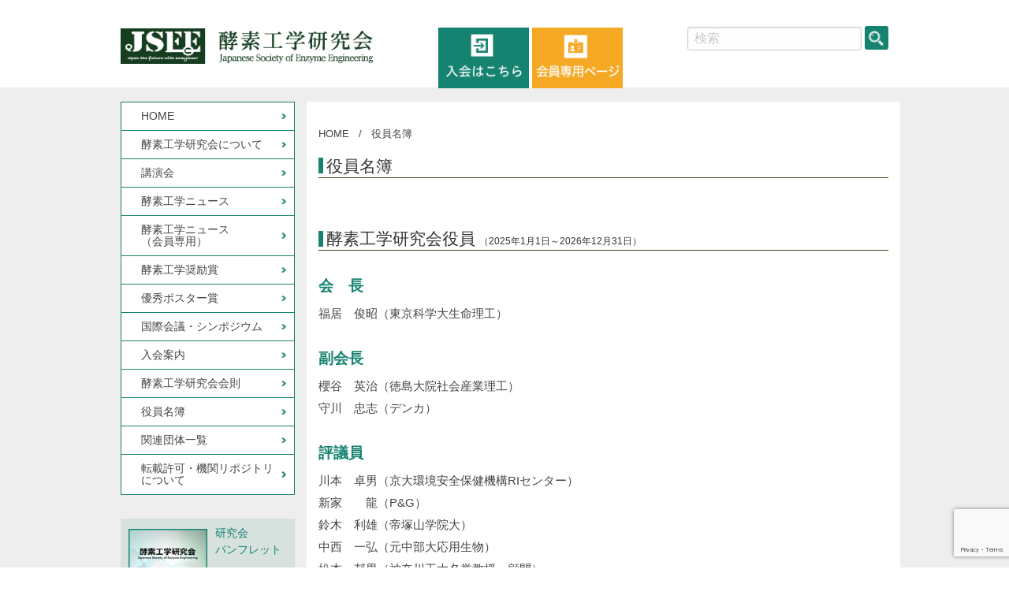

--- FILE ---
content_type: text/html; charset=UTF-8
request_url: https://www.enzyme-eng.com/officer-list/
body_size: 37083
content:
<!doctype html>
<html class="no-js" lang="ja" dir="ltr">
<head>
<meta charset="utf-8">
<meta http-equiv="x-ua-compatible" content="ie=edge">
<meta name="viewport" content="width=device-width, initial-scale=1.0">
<title>
役員名簿│酵素工学研究会
</title>
<meta name="keywords" content="" />
<meta name="description" content="酵素工学研究会は、酵素や生体反応を利用して社会に貢献することを願う研究者の集まりです。国内の産・官・学の研究者が参加し、最近の研究動向、最新の技術をともに学び産業利用に結びつけることを目指しています。国際的には、欧米や中韓など国外の同分野の研究者との交流に努めています。現在も活力のある研究者や企業の参加を募集していますので、ぜひご参加ください。" />
<link rel="stylesheet" href="https://www.enzyme-eng.com/wp/wp-content/themes/wp/assets/css/frame.min.css" media="all">
<link rel="stylesheet" href="https://www.enzyme-eng.com/wp/wp-content/themes/wp/assets/css/module.css" media="all">
<link rel="stylesheet" href="https://www.enzyme-eng.com/wp/wp-content/themes/wp/assets/css/style.css" media="all">
<link rel="stylesheet" href="https://www.enzyme-eng.com/wp/wp-content/themes/wp/assets/css/sp.css" media="all">
<link rel="stylesheet" href="https://www.enzyme-eng.com/wp/wp-content/themes/wp/assets/css/jquery.bxslider.css">
<link rel="stylesheet" href="https://use.fontawesome.com/releases/v5.6.3/css/all.css">
<!-- DW Templateparm "top" or "second" -->
<title>役員名簿 | 酵素工学研究会</title>
<meta name='robots' content='max-image-preview:large' />
<link rel="alternate" title="oEmbed (JSON)" type="application/json+oembed" href="https://www.enzyme-eng.com/wp-json/oembed/1.0/embed?url=https%3A%2F%2Fwww.enzyme-eng.com%2Fofficer-list%2F" />
<link rel="alternate" title="oEmbed (XML)" type="text/xml+oembed" href="https://www.enzyme-eng.com/wp-json/oembed/1.0/embed?url=https%3A%2F%2Fwww.enzyme-eng.com%2Fofficer-list%2F&#038;format=xml" />
<style id='wp-img-auto-sizes-contain-inline-css' type='text/css'>
img:is([sizes=auto i],[sizes^="auto," i]){contain-intrinsic-size:3000px 1500px}
/*# sourceURL=wp-img-auto-sizes-contain-inline-css */
</style>
<style id='wp-emoji-styles-inline-css' type='text/css'>

	img.wp-smiley, img.emoji {
		display: inline !important;
		border: none !important;
		box-shadow: none !important;
		height: 1em !important;
		width: 1em !important;
		margin: 0 0.07em !important;
		vertical-align: -0.1em !important;
		background: none !important;
		padding: 0 !important;
	}
/*# sourceURL=wp-emoji-styles-inline-css */
</style>
<style id='wp-block-library-inline-css' type='text/css'>
:root{--wp-block-synced-color:#7a00df;--wp-block-synced-color--rgb:122,0,223;--wp-bound-block-color:var(--wp-block-synced-color);--wp-editor-canvas-background:#ddd;--wp-admin-theme-color:#007cba;--wp-admin-theme-color--rgb:0,124,186;--wp-admin-theme-color-darker-10:#006ba1;--wp-admin-theme-color-darker-10--rgb:0,107,160.5;--wp-admin-theme-color-darker-20:#005a87;--wp-admin-theme-color-darker-20--rgb:0,90,135;--wp-admin-border-width-focus:2px}@media (min-resolution:192dpi){:root{--wp-admin-border-width-focus:1.5px}}.wp-element-button{cursor:pointer}:root .has-very-light-gray-background-color{background-color:#eee}:root .has-very-dark-gray-background-color{background-color:#313131}:root .has-very-light-gray-color{color:#eee}:root .has-very-dark-gray-color{color:#313131}:root .has-vivid-green-cyan-to-vivid-cyan-blue-gradient-background{background:linear-gradient(135deg,#00d084,#0693e3)}:root .has-purple-crush-gradient-background{background:linear-gradient(135deg,#34e2e4,#4721fb 50%,#ab1dfe)}:root .has-hazy-dawn-gradient-background{background:linear-gradient(135deg,#faaca8,#dad0ec)}:root .has-subdued-olive-gradient-background{background:linear-gradient(135deg,#fafae1,#67a671)}:root .has-atomic-cream-gradient-background{background:linear-gradient(135deg,#fdd79a,#004a59)}:root .has-nightshade-gradient-background{background:linear-gradient(135deg,#330968,#31cdcf)}:root .has-midnight-gradient-background{background:linear-gradient(135deg,#020381,#2874fc)}:root{--wp--preset--font-size--normal:16px;--wp--preset--font-size--huge:42px}.has-regular-font-size{font-size:1em}.has-larger-font-size{font-size:2.625em}.has-normal-font-size{font-size:var(--wp--preset--font-size--normal)}.has-huge-font-size{font-size:var(--wp--preset--font-size--huge)}.has-text-align-center{text-align:center}.has-text-align-left{text-align:left}.has-text-align-right{text-align:right}.has-fit-text{white-space:nowrap!important}#end-resizable-editor-section{display:none}.aligncenter{clear:both}.items-justified-left{justify-content:flex-start}.items-justified-center{justify-content:center}.items-justified-right{justify-content:flex-end}.items-justified-space-between{justify-content:space-between}.screen-reader-text{border:0;clip-path:inset(50%);height:1px;margin:-1px;overflow:hidden;padding:0;position:absolute;width:1px;word-wrap:normal!important}.screen-reader-text:focus{background-color:#ddd;clip-path:none;color:#444;display:block;font-size:1em;height:auto;left:5px;line-height:normal;padding:15px 23px 14px;text-decoration:none;top:5px;width:auto;z-index:100000}html :where(.has-border-color){border-style:solid}html :where([style*=border-top-color]){border-top-style:solid}html :where([style*=border-right-color]){border-right-style:solid}html :where([style*=border-bottom-color]){border-bottom-style:solid}html :where([style*=border-left-color]){border-left-style:solid}html :where([style*=border-width]){border-style:solid}html :where([style*=border-top-width]){border-top-style:solid}html :where([style*=border-right-width]){border-right-style:solid}html :where([style*=border-bottom-width]){border-bottom-style:solid}html :where([style*=border-left-width]){border-left-style:solid}html :where(img[class*=wp-image-]){height:auto;max-width:100%}:where(figure){margin:0 0 1em}html :where(.is-position-sticky){--wp-admin--admin-bar--position-offset:var(--wp-admin--admin-bar--height,0px)}@media screen and (max-width:600px){html :where(.is-position-sticky){--wp-admin--admin-bar--position-offset:0px}}

/*# sourceURL=wp-block-library-inline-css */
</style><style id='global-styles-inline-css' type='text/css'>
:root{--wp--preset--aspect-ratio--square: 1;--wp--preset--aspect-ratio--4-3: 4/3;--wp--preset--aspect-ratio--3-4: 3/4;--wp--preset--aspect-ratio--3-2: 3/2;--wp--preset--aspect-ratio--2-3: 2/3;--wp--preset--aspect-ratio--16-9: 16/9;--wp--preset--aspect-ratio--9-16: 9/16;--wp--preset--color--black: #000000;--wp--preset--color--cyan-bluish-gray: #abb8c3;--wp--preset--color--white: #ffffff;--wp--preset--color--pale-pink: #f78da7;--wp--preset--color--vivid-red: #cf2e2e;--wp--preset--color--luminous-vivid-orange: #ff6900;--wp--preset--color--luminous-vivid-amber: #fcb900;--wp--preset--color--light-green-cyan: #7bdcb5;--wp--preset--color--vivid-green-cyan: #00d084;--wp--preset--color--pale-cyan-blue: #8ed1fc;--wp--preset--color--vivid-cyan-blue: #0693e3;--wp--preset--color--vivid-purple: #9b51e0;--wp--preset--gradient--vivid-cyan-blue-to-vivid-purple: linear-gradient(135deg,rgb(6,147,227) 0%,rgb(155,81,224) 100%);--wp--preset--gradient--light-green-cyan-to-vivid-green-cyan: linear-gradient(135deg,rgb(122,220,180) 0%,rgb(0,208,130) 100%);--wp--preset--gradient--luminous-vivid-amber-to-luminous-vivid-orange: linear-gradient(135deg,rgb(252,185,0) 0%,rgb(255,105,0) 100%);--wp--preset--gradient--luminous-vivid-orange-to-vivid-red: linear-gradient(135deg,rgb(255,105,0) 0%,rgb(207,46,46) 100%);--wp--preset--gradient--very-light-gray-to-cyan-bluish-gray: linear-gradient(135deg,rgb(238,238,238) 0%,rgb(169,184,195) 100%);--wp--preset--gradient--cool-to-warm-spectrum: linear-gradient(135deg,rgb(74,234,220) 0%,rgb(151,120,209) 20%,rgb(207,42,186) 40%,rgb(238,44,130) 60%,rgb(251,105,98) 80%,rgb(254,248,76) 100%);--wp--preset--gradient--blush-light-purple: linear-gradient(135deg,rgb(255,206,236) 0%,rgb(152,150,240) 100%);--wp--preset--gradient--blush-bordeaux: linear-gradient(135deg,rgb(254,205,165) 0%,rgb(254,45,45) 50%,rgb(107,0,62) 100%);--wp--preset--gradient--luminous-dusk: linear-gradient(135deg,rgb(255,203,112) 0%,rgb(199,81,192) 50%,rgb(65,88,208) 100%);--wp--preset--gradient--pale-ocean: linear-gradient(135deg,rgb(255,245,203) 0%,rgb(182,227,212) 50%,rgb(51,167,181) 100%);--wp--preset--gradient--electric-grass: linear-gradient(135deg,rgb(202,248,128) 0%,rgb(113,206,126) 100%);--wp--preset--gradient--midnight: linear-gradient(135deg,rgb(2,3,129) 0%,rgb(40,116,252) 100%);--wp--preset--font-size--small: 13px;--wp--preset--font-size--medium: 20px;--wp--preset--font-size--large: 36px;--wp--preset--font-size--x-large: 42px;--wp--preset--spacing--20: 0.44rem;--wp--preset--spacing--30: 0.67rem;--wp--preset--spacing--40: 1rem;--wp--preset--spacing--50: 1.5rem;--wp--preset--spacing--60: 2.25rem;--wp--preset--spacing--70: 3.38rem;--wp--preset--spacing--80: 5.06rem;--wp--preset--shadow--natural: 6px 6px 9px rgba(0, 0, 0, 0.2);--wp--preset--shadow--deep: 12px 12px 50px rgba(0, 0, 0, 0.4);--wp--preset--shadow--sharp: 6px 6px 0px rgba(0, 0, 0, 0.2);--wp--preset--shadow--outlined: 6px 6px 0px -3px rgb(255, 255, 255), 6px 6px rgb(0, 0, 0);--wp--preset--shadow--crisp: 6px 6px 0px rgb(0, 0, 0);}:where(.is-layout-flex){gap: 0.5em;}:where(.is-layout-grid){gap: 0.5em;}body .is-layout-flex{display: flex;}.is-layout-flex{flex-wrap: wrap;align-items: center;}.is-layout-flex > :is(*, div){margin: 0;}body .is-layout-grid{display: grid;}.is-layout-grid > :is(*, div){margin: 0;}:where(.wp-block-columns.is-layout-flex){gap: 2em;}:where(.wp-block-columns.is-layout-grid){gap: 2em;}:where(.wp-block-post-template.is-layout-flex){gap: 1.25em;}:where(.wp-block-post-template.is-layout-grid){gap: 1.25em;}.has-black-color{color: var(--wp--preset--color--black) !important;}.has-cyan-bluish-gray-color{color: var(--wp--preset--color--cyan-bluish-gray) !important;}.has-white-color{color: var(--wp--preset--color--white) !important;}.has-pale-pink-color{color: var(--wp--preset--color--pale-pink) !important;}.has-vivid-red-color{color: var(--wp--preset--color--vivid-red) !important;}.has-luminous-vivid-orange-color{color: var(--wp--preset--color--luminous-vivid-orange) !important;}.has-luminous-vivid-amber-color{color: var(--wp--preset--color--luminous-vivid-amber) !important;}.has-light-green-cyan-color{color: var(--wp--preset--color--light-green-cyan) !important;}.has-vivid-green-cyan-color{color: var(--wp--preset--color--vivid-green-cyan) !important;}.has-pale-cyan-blue-color{color: var(--wp--preset--color--pale-cyan-blue) !important;}.has-vivid-cyan-blue-color{color: var(--wp--preset--color--vivid-cyan-blue) !important;}.has-vivid-purple-color{color: var(--wp--preset--color--vivid-purple) !important;}.has-black-background-color{background-color: var(--wp--preset--color--black) !important;}.has-cyan-bluish-gray-background-color{background-color: var(--wp--preset--color--cyan-bluish-gray) !important;}.has-white-background-color{background-color: var(--wp--preset--color--white) !important;}.has-pale-pink-background-color{background-color: var(--wp--preset--color--pale-pink) !important;}.has-vivid-red-background-color{background-color: var(--wp--preset--color--vivid-red) !important;}.has-luminous-vivid-orange-background-color{background-color: var(--wp--preset--color--luminous-vivid-orange) !important;}.has-luminous-vivid-amber-background-color{background-color: var(--wp--preset--color--luminous-vivid-amber) !important;}.has-light-green-cyan-background-color{background-color: var(--wp--preset--color--light-green-cyan) !important;}.has-vivid-green-cyan-background-color{background-color: var(--wp--preset--color--vivid-green-cyan) !important;}.has-pale-cyan-blue-background-color{background-color: var(--wp--preset--color--pale-cyan-blue) !important;}.has-vivid-cyan-blue-background-color{background-color: var(--wp--preset--color--vivid-cyan-blue) !important;}.has-vivid-purple-background-color{background-color: var(--wp--preset--color--vivid-purple) !important;}.has-black-border-color{border-color: var(--wp--preset--color--black) !important;}.has-cyan-bluish-gray-border-color{border-color: var(--wp--preset--color--cyan-bluish-gray) !important;}.has-white-border-color{border-color: var(--wp--preset--color--white) !important;}.has-pale-pink-border-color{border-color: var(--wp--preset--color--pale-pink) !important;}.has-vivid-red-border-color{border-color: var(--wp--preset--color--vivid-red) !important;}.has-luminous-vivid-orange-border-color{border-color: var(--wp--preset--color--luminous-vivid-orange) !important;}.has-luminous-vivid-amber-border-color{border-color: var(--wp--preset--color--luminous-vivid-amber) !important;}.has-light-green-cyan-border-color{border-color: var(--wp--preset--color--light-green-cyan) !important;}.has-vivid-green-cyan-border-color{border-color: var(--wp--preset--color--vivid-green-cyan) !important;}.has-pale-cyan-blue-border-color{border-color: var(--wp--preset--color--pale-cyan-blue) !important;}.has-vivid-cyan-blue-border-color{border-color: var(--wp--preset--color--vivid-cyan-blue) !important;}.has-vivid-purple-border-color{border-color: var(--wp--preset--color--vivid-purple) !important;}.has-vivid-cyan-blue-to-vivid-purple-gradient-background{background: var(--wp--preset--gradient--vivid-cyan-blue-to-vivid-purple) !important;}.has-light-green-cyan-to-vivid-green-cyan-gradient-background{background: var(--wp--preset--gradient--light-green-cyan-to-vivid-green-cyan) !important;}.has-luminous-vivid-amber-to-luminous-vivid-orange-gradient-background{background: var(--wp--preset--gradient--luminous-vivid-amber-to-luminous-vivid-orange) !important;}.has-luminous-vivid-orange-to-vivid-red-gradient-background{background: var(--wp--preset--gradient--luminous-vivid-orange-to-vivid-red) !important;}.has-very-light-gray-to-cyan-bluish-gray-gradient-background{background: var(--wp--preset--gradient--very-light-gray-to-cyan-bluish-gray) !important;}.has-cool-to-warm-spectrum-gradient-background{background: var(--wp--preset--gradient--cool-to-warm-spectrum) !important;}.has-blush-light-purple-gradient-background{background: var(--wp--preset--gradient--blush-light-purple) !important;}.has-blush-bordeaux-gradient-background{background: var(--wp--preset--gradient--blush-bordeaux) !important;}.has-luminous-dusk-gradient-background{background: var(--wp--preset--gradient--luminous-dusk) !important;}.has-pale-ocean-gradient-background{background: var(--wp--preset--gradient--pale-ocean) !important;}.has-electric-grass-gradient-background{background: var(--wp--preset--gradient--electric-grass) !important;}.has-midnight-gradient-background{background: var(--wp--preset--gradient--midnight) !important;}.has-small-font-size{font-size: var(--wp--preset--font-size--small) !important;}.has-medium-font-size{font-size: var(--wp--preset--font-size--medium) !important;}.has-large-font-size{font-size: var(--wp--preset--font-size--large) !important;}.has-x-large-font-size{font-size: var(--wp--preset--font-size--x-large) !important;}
/*# sourceURL=global-styles-inline-css */
</style>

<style id='classic-theme-styles-inline-css' type='text/css'>
/*! This file is auto-generated */
.wp-block-button__link{color:#fff;background-color:#32373c;border-radius:9999px;box-shadow:none;text-decoration:none;padding:calc(.667em + 2px) calc(1.333em + 2px);font-size:1.125em}.wp-block-file__button{background:#32373c;color:#fff;text-decoration:none}
/*# sourceURL=/wp-includes/css/classic-themes.min.css */
</style>
<link rel='stylesheet' id='contact-form-7-css' href='https://www.enzyme-eng.com/wp/wp-content/plugins/contact-form-7/includes/css/styles.css?ver=6.1.4' type='text/css' media='all' />
<link rel="https://api.w.org/" href="https://www.enzyme-eng.com/wp-json/" /><link rel="alternate" title="JSON" type="application/json" href="https://www.enzyme-eng.com/wp-json/wp/v2/pages/27" /><link rel="EditURI" type="application/rsd+xml" title="RSD" href="https://www.enzyme-eng.com/wp/xmlrpc.php?rsd" />
<meta name="generator" content="WordPress 6.9" />
<link rel="canonical" href="https://www.enzyme-eng.com/officer-list/" />
<link rel='shortlink' href='https://www.enzyme-eng.com/?p=27' />
<link rel="icon" href="https://www.enzyme-eng.com/wp/wp-content/uploads/2022/03/favicon.ico.png" sizes="32x32" />
<link rel="icon" href="https://www.enzyme-eng.com/wp/wp-content/uploads/2022/03/favicon.ico.png" sizes="192x192" />
<link rel="apple-touch-icon" href="https://www.enzyme-eng.com/wp/wp-content/uploads/2022/03/favicon.ico.png" />
<meta name="msapplication-TileImage" content="https://www.enzyme-eng.com/wp/wp-content/uploads/2022/03/favicon.ico.png" />
<!-- Global site tag (gtag.js) - Google Analytics -->
<script async src="https://www.googletagmanager.com/gtag/js?id=G-HS5RGY7PPX"></script>
<script>
  window.dataLayer = window.dataLayer || [];
  function gtag(){dataLayer.push(arguments);}
  gtag('js', new Date());

  gtag('config', 'G-HS5RGY7PPX');
</script>	
</head>
<body id="pagetop"  >
<div class="off-canvas-wrapper">
<div class="off-canvas-content" data-off-canvas-content>
<!--▼▼▼▼▼▼▼▼▼▼▼off-canvas contents▼▼▼▼▼▼▼▼▼▼▼ --> 
<!--▼▼▼▼▼▼▼▼▼▼▼sp_menu▼▼▼▼▼▼▼▼▼▼▼ -->
<div class="sp_menu"><a href="javascript:void(0);" data-toggle="offCanvasRight1"><img src="https://www.enzyme-eng.com/wp/wp-content/themes/wp/assets/img/common/btn_menu.png" alt="メニュー" /></a></div>
<!--▲▲▲▲▲▲▲▲▲▲▲sp_menu▲▲▲▲▲▲▲▲▲▲▲ --> 

    <!--▼▼▼▼▼▼▼▼▼▼▼header▼▼▼▼▼▼▼▼▼▼▼ -->
    <header>
      <div class="grid-container">
        <div class="grid-x grid-padding-x">
          <div class="cell large-12">
            <div class="header_cont">
              <h1><a href="https://www.enzyme-eng.com/"><img src="https://www.enzyme-eng.com/wp/wp-content/themes/wp/assets/img/common/heder_logo.png" alt="酵素工学研究会" /></a></h1>
              <ul class="header_nav">
                <li><a href="https://www.enzyme-eng.com/enrollment"><img src="https://www.enzyme-eng.com/wp/wp-content/themes/wp/assets/img/common/heder_register.png" alt="入会はこちら" /></a></li>
                <li><a href="https://www.enzyme-eng.com/news_member"><img src="https://www.enzyme-eng.com/wp/wp-content/themes/wp/assets/img/common/heder_member.png" alt="会員はこちら" /></a></li>
              </ul>
              <div class="header_serarch_contact">
                <div class="header_search">
                  <form role="search" method="get" id="searchform" class="searchform" action="https://www.enzyme-eng.com/">
                    <div class="header_search_in">
                      <label class="" for="s">
                        <input type="text" value="" name="s" id="s" placeholder="検索" />
                        <input type="submit" id="searchsubmit" value="" />
                      </label>
                    </div>
                  </form>
                </div>
				  <!--
                <a href="#" class="header_contact"><img src="/assets/img/common/heder_contact.png" alt="お問い合わせ"></a>--> </div>
              <!--header_cont--></div>
            <!-- large-12 --></div>
          <!-- grid-x --></div>
        <!-- grid-container --></div>
    </header>
    <div class="header_sp">
      <h1><a href="https://www.enzyme-eng.com/"><img src="https://www.enzyme-eng.com/wp/wp-content/themes/wp/assets/img/common/heder_logo.png" alt="酵素工学研究会" /></a></h1>
      <ul class="header_sp_btns">
        <li><a href="https://www.enzyme-eng.com/enrollment"><img src="https://www.enzyme-eng.com/wp/wp-content/themes/wp/assets/img/common/header_btn1.png" alt="入会はこちら" /></a></li>
        <li><a href="https://www.enzyme-eng.com/news_member"><img src="https://www.enzyme-eng.com/wp/wp-content/themes/wp/assets/img/common/header_btn2.png" alt="会員専用ページ" /></a></li>
      </ul>
    </div>
    <!--▲▲▲▲▲▲▲▲▲▲▲header▲▲▲▲▲▲▲▲▲▲▲ -->     <div id="main" class="top_cont">
      <div class="grid-container">
        <div class="grid-x grid-padding-x">
          <div class="cell large-3 side small-order-2 large-order-1">
            
<ul class="side_nav">
              <li><a href="https://www.enzyme-eng.com/">HOME</a></li>
              <li><a href="https://www.enzyme-eng.com/about">酵素工学研究会について</a></li>
              <li><a href="https://www.enzyme-eng.com/conference">講演会</a></li>
              <li><a href="https://www.enzyme-eng.com/enzyme-eng-news">酵素工学ニュース</a></li>
              <li><a href="https://www.enzyme-eng.com/news_member">酵素工学ニュース<br>
                （会員専用）</a></li>
              <li><a href="https://www.enzyme-eng.com/award">酵素工学奨励賞</a></li>
              <li><a href="https://www.enzyme-eng.com/poster">優秀ポスター賞</a></li>
              <li><a href="https://www.enzyme-eng.com/symposium">国際会議・シンポジウム</a></li>
              <li><a href="https://www.enzyme-eng.com/enrollment">入会案内</a></li>
              <li><a href="https://www.enzyme-eng.com/constitution">酵素工学研究会会則</a></li>
              <li><a href="https://www.enzyme-eng.com/officer-list">役員名簿</a></li>
              <li><a href="https://www.enzyme-eng.com/rel-org">関連団体一覧</a></li>
              <li><a href="https://www.enzyme-eng.com/repository">転載許可・機関リポジトリについて</a></li>
	
            </ul>
            <div class="bnr_panph"> <a href="https://www.enzyme-eng.com/wp/wp-content/themes/wp/assets/img/common/pamphlet2022.pdf" target="_blank"><span>研究会<br>
              パンフレット</span></a> 
              <!--bnr_panph--></div>
            <ul class="bnr_li">
              <li><img src="https://www.enzyme-eng.com/wp/wp-content/themes/wp/assets/img/common/bnr_dummy.png" alt="広告募集中" /></li>
            </ul>
                        <!--large-3--> </div>
          <div class="cell large-9 main_cont main small-order-1 large-order-2">
          <ul class="breadcrumbs">
  <li><a href="https://www.enzyme-eng.com/">HOME</a></li>
      <li>
    役員名簿  </li>
  </ul>
          <h3 class="mt0">役員名簿</h3>			  
			  
          <div class="entry-content clearfix" id="officer-list">
                        <h3>酵素工学研究会役員<span>（2025年1月1日～2026年12月31日）</span></h3>
<h4>会　長</h4>
<p>福居　俊昭（東京科学大生命理工）</p>
<h4>副会長</h4>
<p>櫻谷　英治（徳島大院社会産業理工）<br />
守川　忠志（デンカ）</p>
<h4>評議員</h4>
<p>川本　卓男（京大環境安全保健機構RIセンター）<br />新家　　龍（P&amp;G）<br />鈴木　利雄（帝塚山学院大）<br />中西　一弘（元中部大応用生物）<br />松本　邦男（神奈川工大名誉教授・顧問）<br />八木　清仁（元阪大院薬）<br />山根　恒夫（名大名誉教授）</p>
<h4>名誉会員</h4>
<p>古崎新太郎（東大名誉教授）<br />前田　英勝（創価大名誉教授）<br />森本　圭一（元キリンビール）<br />卜部　　格（元阪大院工）<br />長棟　輝行（東大名誉教授）<br />安達　修二（京都先端科学大バイオ環境）<br />長谷川淳三（元カネカ）<br />清水　　昌（京大名誉教授）<br />淺野　泰久（富山県大工）<br />園元　謙二（九大名誉教授）<br />廣瀬　芳彦（エンザイムテクノ）<br />松前　裕明（元田辺三菱製薬）<br />片岡　道彦（大阪公立大院農）<br />中村　　聡（東工大名誉教授）<br />跡見　晴幸（京大院工）<br />臼井　直規（EAファーマ）<br />小川　　順（京大院農）</p>
<h4>委員</h4>
<p>上田　　誠（小山高専）<br />梅野　太輔（早大先進理工）<br />荻野　博康（大阪公立大院工）<br />尾高　雅文（秋田大院理工）<br />加藤　　優（キリン）<br />河原林　裕（元産総研）<br />木野　邦器（早大理工）<br />後藤　雅宏（九大院工）<br />小林　達彦（筑波大院生命環境）<br />米田　英伸（富山県大工）<br />近藤　昭彦（神戸大院工）<br />関　　　実（千葉大院工）<br />副島　見事（KMバイオロジクス）<br />武田　　穣（横浜国大院工）<br />堤　　浩子（月桂冠）<br />円谷　　健（大阪公立大院理）<br />藤井　郁雄（大阪公立大特任教授）<br />松浦　友亮（東工大地球生命研）<br />八十原良彦（カネカ）<br />渡辺　　嘉（大阪産技研）</p>
<h4>幹事</h4>
<p>浅野竜太郎（東農工大院工）<br />綾部　圭一（ノボザイムズ）<br />石原　　聡（天野エンザイム）<br/>一柳　　敦（キッコーマン）<br />氏原　哲朗（キリン微生物科学技研）<br />折田　和泉（東京科学大生命理工）<br />岸野　重信（京大院農）<br />栗原　達夫（京大 化学研究所）<br />阪本　　剛（三菱ケミカル）<br />佐藤　喬章（京大院工）<br />高塚　慎也（田辺ファーマ）<br />竹内　道樹（京都工繊大分子化学）<br />田中　　勉（神戸大院工）<br />中島　賢則（ダイセル）<br />野田　哲治（有機合成薬品工業）<br />萩原　佑介（味の素）<br />原　良太郎（京大院農）<br />日比　　慎（富山県立大工）<br />平川　秀彦（筑波大生命環境）<br />鮒　　信学（静岡県立大食栄科学）<br />古屋　俊樹（東京理科大理）<br />本田　孝祐（阪大 生物工学国際交流センター）<br />森　　貴裕（東大院薬）<br />八波　利恵（東京科学大生命理工）</p>
<h4>監事</h4>
<p>鈴木　俊一（オリエンタル酵母工業）<br />神谷　典穂（九大 未来化学創造センター）</p>                      </div>
            <!--large-9--> </div>          
          <!-- grid-x --></div>
        <!-- grid-container --></div>
      <!--#main--></div>
<!-- ▼▼▼ページトップ▼▼▼-->
<div class="pagetop"><a href="#pagetop"><img src="https://www.enzyme-eng.com/wp/wp-content/themes/wp/assets/img/common/page_top.png" alt="ページトップ"></a></div>
<!-- ▲▲▲ページトップ▲▲▲--> 
<!--▼▼▼▼▼▼▼▼▼▼▼footer▼▼▼▼▼▼▼▼▼▼▼ -->
<footer> 
  <!--▼▼▼▼▼▼▼▼▼▼▼footer_cont▼▼▼▼▼▼▼▼▼▼▼ -->
  <div class="footer_in">
    <ul>
      <li><a href="https://www.enzyme-eng.com/policy">サイトポリシー</a></li>
      <li><a href="https://www.enzyme-eng.com/sitemap">サイトマップ</a></li>
    </ul>
    <!--footer_in--></div>
  <div class="footer_cont">
    <div class="grid-container">
      <div class="grid-x grid-padding-x">
        <div class="cell large-3"></div>
        <div class="cell large-9"><img src="https://www.enzyme-eng.com/wp/wp-content/themes/wp/assets/img/common/footer_logo.png" alt="酵素工学研究会" />
          <p>〒606-8502 京都市左京区北白川追分町<br>
            京都大学大学院農学研究科応用生命科学専攻発酵生理学研究室内酵素工学研究会事務局<br>
            TEL/FAX 075-753-6462　E-mail enzyme.engjsee@gmail.com </p>
          <!-- large-12 --></div>
        <!-- grid-x --></div>
      <!-- grid-container --></div>
    <!-- footer_cont --></div>
  <div class="footer_btm">
    <p>&copy; 2022 Japanese Society of Enzyme Engineering</p>
    <!--footer_in--></div>
  
  <!--▲▲▲▲▲▲▲▲▲▲▲footer cont▲▲▲▲▲▲▲▲▲▲▲ --> 
</footer>
<!--▲▲▲▲▲▲▲▲▲▲▲footer▲▲▲▲▲▲▲▲▲▲▲ --> 

<!--▲▲▲▲▲▲▲▲▲▲▲off-canvas contents▲▲▲▲▲▲▲▲▲▲▲ -->
</div>
<div class="off-canvas position-right" id="offCanvasRight1" data-off-canvas> 
  <!--▼▼▼▼▼▼▼▼▼▼▼off-canvas menu▼▼▼▼▼▼▼▼▼▼▼ -->
  
  <ul id="sp_menu">
        <li><a href="https://www.enzyme-eng.com/">HOME</a></li>
    <li><a href="https://www.enzyme-eng.com/about">酵素工学研究会について</a></li>
    <li><a href="https://www.enzyme-eng.com/conference">講演会</a></li>
    <li><a href="https://www.enzyme-eng.com/enzyme-eng-news">酵素工学ニュース</a></li>
    <li><a href="https://www.enzyme-eng.com/news_member">酵素工学ニュース<br>
      （会員専用）</a></li>
    <li><a href="https://www.enzyme-eng.com/award">酵素工学奨励賞</a></li>
    <li><a href="https://www.enzyme-eng.com/poster">優秀ポスター賞</a></li>
    <li><a href="https://www.enzyme-eng.com/symposium">国際会議・シンポジウム</a></li>
    <li><a href="https://www.enzyme-eng.com/enrollment">入会案内</a></li>
    <li><a href="https://www.enzyme-eng.com/constitution">酵素工学研究会会則</a></li>
    <li><a href="https://www.enzyme-eng.com/officer-list">役員名簿</a></li>
    <li><a href="https://www.enzyme-eng.com/rel-org">関連団体一覧</a></li>
    <li><a href="https://www.enzyme-eng.com/policy">サイトポリシー</a></li>
    <li><a href="https://www.enzyme-eng.com/sitemap">サイトマップ</a></li>
  </ul>
  <!--▲▲▲▲▲▲▲▲▲▲▲off-canvas menu▲▲▲▲▲▲▲▲▲▲▲ --> 
</div>
</div>
<!-- footer init script --> 
<script src="https://www.enzyme-eng.com/wp/wp-content/themes/wp/assets/js/vendor/jquery.js"></script> 
<script src="https://www.enzyme-eng.com/wp/wp-content/themes/wp/assets/js/vendor/what-input.js"></script> 
<script src="https://www.enzyme-eng.com/wp/wp-content/themes/wp/assets/js/vendor/frame.min.js"></script> 
<script src="https://www.enzyme-eng.com/wp/wp-content/themes/wp/assets/js/app.js"></script> 
<script src="https://www.enzyme-eng.com/wp/wp-content/themes/wp/assets/js/jquery.bxslider.js"></script> 
<script src="https://www.enzyme-eng.com/wp/wp-content/themes/wp/assets/js/pagetop.js"></script>
<script type="speculationrules">
{"prefetch":[{"source":"document","where":{"and":[{"href_matches":"/*"},{"not":{"href_matches":["/wp/wp-*.php","/wp/wp-admin/*","/wp/wp-content/uploads/*","/wp/wp-content/*","/wp/wp-content/plugins/*","/wp/wp-content/themes/wp/*","/*\\?(.+)"]}},{"not":{"selector_matches":"a[rel~=\"nofollow\"]"}},{"not":{"selector_matches":".no-prefetch, .no-prefetch a"}}]},"eagerness":"conservative"}]}
</script>
<script type="text/javascript" src="https://www.enzyme-eng.com/wp/wp-includes/js/dist/hooks.min.js?ver=dd5603f07f9220ed27f1" id="wp-hooks-js"></script>
<script type="text/javascript" src="https://www.enzyme-eng.com/wp/wp-includes/js/dist/i18n.min.js?ver=c26c3dc7bed366793375" id="wp-i18n-js"></script>
<script type="text/javascript" id="wp-i18n-js-after">
/* <![CDATA[ */
wp.i18n.setLocaleData( { 'text direction\u0004ltr': [ 'ltr' ] } );
//# sourceURL=wp-i18n-js-after
/* ]]> */
</script>
<script type="text/javascript" src="https://www.enzyme-eng.com/wp/wp-content/plugins/contact-form-7/includes/swv/js/index.js?ver=6.1.4" id="swv-js"></script>
<script type="text/javascript" id="contact-form-7-js-translations">
/* <![CDATA[ */
( function( domain, translations ) {
	var localeData = translations.locale_data[ domain ] || translations.locale_data.messages;
	localeData[""].domain = domain;
	wp.i18n.setLocaleData( localeData, domain );
} )( "contact-form-7", {"translation-revision-date":"2025-11-30 08:12:23+0000","generator":"GlotPress\/4.0.3","domain":"messages","locale_data":{"messages":{"":{"domain":"messages","plural-forms":"nplurals=1; plural=0;","lang":"ja_JP"},"This contact form is placed in the wrong place.":["\u3053\u306e\u30b3\u30f3\u30bf\u30af\u30c8\u30d5\u30a9\u30fc\u30e0\u306f\u9593\u9055\u3063\u305f\u4f4d\u7f6e\u306b\u7f6e\u304b\u308c\u3066\u3044\u307e\u3059\u3002"],"Error:":["\u30a8\u30e9\u30fc:"]}},"comment":{"reference":"includes\/js\/index.js"}} );
//# sourceURL=contact-form-7-js-translations
/* ]]> */
</script>
<script type="text/javascript" id="contact-form-7-js-before">
/* <![CDATA[ */
var wpcf7 = {
    "api": {
        "root": "https:\/\/www.enzyme-eng.com\/wp-json\/",
        "namespace": "contact-form-7\/v1"
    }
};
//# sourceURL=contact-form-7-js-before
/* ]]> */
</script>
<script type="text/javascript" src="https://www.enzyme-eng.com/wp/wp-content/plugins/contact-form-7/includes/js/index.js?ver=6.1.4" id="contact-form-7-js"></script>
<script type="text/javascript" src="https://www.google.com/recaptcha/api.js?render=6LdoHykpAAAAAGPQ7Mqe3QjAP0NBRx1BxQ3hGsKO&amp;ver=3.0" id="google-recaptcha-js"></script>
<script type="text/javascript" src="https://www.enzyme-eng.com/wp/wp-includes/js/dist/vendor/wp-polyfill.min.js?ver=3.15.0" id="wp-polyfill-js"></script>
<script type="text/javascript" id="wpcf7-recaptcha-js-before">
/* <![CDATA[ */
var wpcf7_recaptcha = {
    "sitekey": "6LdoHykpAAAAAGPQ7Mqe3QjAP0NBRx1BxQ3hGsKO",
    "actions": {
        "homepage": "homepage",
        "contactform": "contactform"
    }
};
//# sourceURL=wpcf7-recaptcha-js-before
/* ]]> */
</script>
<script type="text/javascript" src="https://www.enzyme-eng.com/wp/wp-content/plugins/contact-form-7/modules/recaptcha/index.js?ver=6.1.4" id="wpcf7-recaptcha-js"></script>
<script id="wp-emoji-settings" type="application/json">
{"baseUrl":"https://s.w.org/images/core/emoji/17.0.2/72x72/","ext":".png","svgUrl":"https://s.w.org/images/core/emoji/17.0.2/svg/","svgExt":".svg","source":{"concatemoji":"https://www.enzyme-eng.com/wp/wp-includes/js/wp-emoji-release.min.js?ver=6.9"}}
</script>
<script type="module">
/* <![CDATA[ */
/*! This file is auto-generated */
const a=JSON.parse(document.getElementById("wp-emoji-settings").textContent),o=(window._wpemojiSettings=a,"wpEmojiSettingsSupports"),s=["flag","emoji"];function i(e){try{var t={supportTests:e,timestamp:(new Date).valueOf()};sessionStorage.setItem(o,JSON.stringify(t))}catch(e){}}function c(e,t,n){e.clearRect(0,0,e.canvas.width,e.canvas.height),e.fillText(t,0,0);t=new Uint32Array(e.getImageData(0,0,e.canvas.width,e.canvas.height).data);e.clearRect(0,0,e.canvas.width,e.canvas.height),e.fillText(n,0,0);const a=new Uint32Array(e.getImageData(0,0,e.canvas.width,e.canvas.height).data);return t.every((e,t)=>e===a[t])}function p(e,t){e.clearRect(0,0,e.canvas.width,e.canvas.height),e.fillText(t,0,0);var n=e.getImageData(16,16,1,1);for(let e=0;e<n.data.length;e++)if(0!==n.data[e])return!1;return!0}function u(e,t,n,a){switch(t){case"flag":return n(e,"\ud83c\udff3\ufe0f\u200d\u26a7\ufe0f","\ud83c\udff3\ufe0f\u200b\u26a7\ufe0f")?!1:!n(e,"\ud83c\udde8\ud83c\uddf6","\ud83c\udde8\u200b\ud83c\uddf6")&&!n(e,"\ud83c\udff4\udb40\udc67\udb40\udc62\udb40\udc65\udb40\udc6e\udb40\udc67\udb40\udc7f","\ud83c\udff4\u200b\udb40\udc67\u200b\udb40\udc62\u200b\udb40\udc65\u200b\udb40\udc6e\u200b\udb40\udc67\u200b\udb40\udc7f");case"emoji":return!a(e,"\ud83e\u1fac8")}return!1}function f(e,t,n,a){let r;const o=(r="undefined"!=typeof WorkerGlobalScope&&self instanceof WorkerGlobalScope?new OffscreenCanvas(300,150):document.createElement("canvas")).getContext("2d",{willReadFrequently:!0}),s=(o.textBaseline="top",o.font="600 32px Arial",{});return e.forEach(e=>{s[e]=t(o,e,n,a)}),s}function r(e){var t=document.createElement("script");t.src=e,t.defer=!0,document.head.appendChild(t)}a.supports={everything:!0,everythingExceptFlag:!0},new Promise(t=>{let n=function(){try{var e=JSON.parse(sessionStorage.getItem(o));if("object"==typeof e&&"number"==typeof e.timestamp&&(new Date).valueOf()<e.timestamp+604800&&"object"==typeof e.supportTests)return e.supportTests}catch(e){}return null}();if(!n){if("undefined"!=typeof Worker&&"undefined"!=typeof OffscreenCanvas&&"undefined"!=typeof URL&&URL.createObjectURL&&"undefined"!=typeof Blob)try{var e="postMessage("+f.toString()+"("+[JSON.stringify(s),u.toString(),c.toString(),p.toString()].join(",")+"));",a=new Blob([e],{type:"text/javascript"});const r=new Worker(URL.createObjectURL(a),{name:"wpTestEmojiSupports"});return void(r.onmessage=e=>{i(n=e.data),r.terminate(),t(n)})}catch(e){}i(n=f(s,u,c,p))}t(n)}).then(e=>{for(const n in e)a.supports[n]=e[n],a.supports.everything=a.supports.everything&&a.supports[n],"flag"!==n&&(a.supports.everythingExceptFlag=a.supports.everythingExceptFlag&&a.supports[n]);var t;a.supports.everythingExceptFlag=a.supports.everythingExceptFlag&&!a.supports.flag,a.supports.everything||((t=a.source||{}).concatemoji?r(t.concatemoji):t.wpemoji&&t.twemoji&&(r(t.twemoji),r(t.wpemoji)))});
//# sourceURL=https://www.enzyme-eng.com/wp/wp-includes/js/wp-emoji-loader.min.js
/* ]]> */
</script>
</body></html>

--- FILE ---
content_type: text/html; charset=utf-8
request_url: https://www.google.com/recaptcha/api2/anchor?ar=1&k=6LdoHykpAAAAAGPQ7Mqe3QjAP0NBRx1BxQ3hGsKO&co=aHR0cHM6Ly93d3cuZW56eW1lLWVuZy5jb206NDQz&hl=en&v=N67nZn4AqZkNcbeMu4prBgzg&size=invisible&anchor-ms=20000&execute-ms=30000&cb=qp3g5pe46tsb
body_size: 48454
content:
<!DOCTYPE HTML><html dir="ltr" lang="en"><head><meta http-equiv="Content-Type" content="text/html; charset=UTF-8">
<meta http-equiv="X-UA-Compatible" content="IE=edge">
<title>reCAPTCHA</title>
<style type="text/css">
/* cyrillic-ext */
@font-face {
  font-family: 'Roboto';
  font-style: normal;
  font-weight: 400;
  font-stretch: 100%;
  src: url(//fonts.gstatic.com/s/roboto/v48/KFO7CnqEu92Fr1ME7kSn66aGLdTylUAMa3GUBHMdazTgWw.woff2) format('woff2');
  unicode-range: U+0460-052F, U+1C80-1C8A, U+20B4, U+2DE0-2DFF, U+A640-A69F, U+FE2E-FE2F;
}
/* cyrillic */
@font-face {
  font-family: 'Roboto';
  font-style: normal;
  font-weight: 400;
  font-stretch: 100%;
  src: url(//fonts.gstatic.com/s/roboto/v48/KFO7CnqEu92Fr1ME7kSn66aGLdTylUAMa3iUBHMdazTgWw.woff2) format('woff2');
  unicode-range: U+0301, U+0400-045F, U+0490-0491, U+04B0-04B1, U+2116;
}
/* greek-ext */
@font-face {
  font-family: 'Roboto';
  font-style: normal;
  font-weight: 400;
  font-stretch: 100%;
  src: url(//fonts.gstatic.com/s/roboto/v48/KFO7CnqEu92Fr1ME7kSn66aGLdTylUAMa3CUBHMdazTgWw.woff2) format('woff2');
  unicode-range: U+1F00-1FFF;
}
/* greek */
@font-face {
  font-family: 'Roboto';
  font-style: normal;
  font-weight: 400;
  font-stretch: 100%;
  src: url(//fonts.gstatic.com/s/roboto/v48/KFO7CnqEu92Fr1ME7kSn66aGLdTylUAMa3-UBHMdazTgWw.woff2) format('woff2');
  unicode-range: U+0370-0377, U+037A-037F, U+0384-038A, U+038C, U+038E-03A1, U+03A3-03FF;
}
/* math */
@font-face {
  font-family: 'Roboto';
  font-style: normal;
  font-weight: 400;
  font-stretch: 100%;
  src: url(//fonts.gstatic.com/s/roboto/v48/KFO7CnqEu92Fr1ME7kSn66aGLdTylUAMawCUBHMdazTgWw.woff2) format('woff2');
  unicode-range: U+0302-0303, U+0305, U+0307-0308, U+0310, U+0312, U+0315, U+031A, U+0326-0327, U+032C, U+032F-0330, U+0332-0333, U+0338, U+033A, U+0346, U+034D, U+0391-03A1, U+03A3-03A9, U+03B1-03C9, U+03D1, U+03D5-03D6, U+03F0-03F1, U+03F4-03F5, U+2016-2017, U+2034-2038, U+203C, U+2040, U+2043, U+2047, U+2050, U+2057, U+205F, U+2070-2071, U+2074-208E, U+2090-209C, U+20D0-20DC, U+20E1, U+20E5-20EF, U+2100-2112, U+2114-2115, U+2117-2121, U+2123-214F, U+2190, U+2192, U+2194-21AE, U+21B0-21E5, U+21F1-21F2, U+21F4-2211, U+2213-2214, U+2216-22FF, U+2308-230B, U+2310, U+2319, U+231C-2321, U+2336-237A, U+237C, U+2395, U+239B-23B7, U+23D0, U+23DC-23E1, U+2474-2475, U+25AF, U+25B3, U+25B7, U+25BD, U+25C1, U+25CA, U+25CC, U+25FB, U+266D-266F, U+27C0-27FF, U+2900-2AFF, U+2B0E-2B11, U+2B30-2B4C, U+2BFE, U+3030, U+FF5B, U+FF5D, U+1D400-1D7FF, U+1EE00-1EEFF;
}
/* symbols */
@font-face {
  font-family: 'Roboto';
  font-style: normal;
  font-weight: 400;
  font-stretch: 100%;
  src: url(//fonts.gstatic.com/s/roboto/v48/KFO7CnqEu92Fr1ME7kSn66aGLdTylUAMaxKUBHMdazTgWw.woff2) format('woff2');
  unicode-range: U+0001-000C, U+000E-001F, U+007F-009F, U+20DD-20E0, U+20E2-20E4, U+2150-218F, U+2190, U+2192, U+2194-2199, U+21AF, U+21E6-21F0, U+21F3, U+2218-2219, U+2299, U+22C4-22C6, U+2300-243F, U+2440-244A, U+2460-24FF, U+25A0-27BF, U+2800-28FF, U+2921-2922, U+2981, U+29BF, U+29EB, U+2B00-2BFF, U+4DC0-4DFF, U+FFF9-FFFB, U+10140-1018E, U+10190-1019C, U+101A0, U+101D0-101FD, U+102E0-102FB, U+10E60-10E7E, U+1D2C0-1D2D3, U+1D2E0-1D37F, U+1F000-1F0FF, U+1F100-1F1AD, U+1F1E6-1F1FF, U+1F30D-1F30F, U+1F315, U+1F31C, U+1F31E, U+1F320-1F32C, U+1F336, U+1F378, U+1F37D, U+1F382, U+1F393-1F39F, U+1F3A7-1F3A8, U+1F3AC-1F3AF, U+1F3C2, U+1F3C4-1F3C6, U+1F3CA-1F3CE, U+1F3D4-1F3E0, U+1F3ED, U+1F3F1-1F3F3, U+1F3F5-1F3F7, U+1F408, U+1F415, U+1F41F, U+1F426, U+1F43F, U+1F441-1F442, U+1F444, U+1F446-1F449, U+1F44C-1F44E, U+1F453, U+1F46A, U+1F47D, U+1F4A3, U+1F4B0, U+1F4B3, U+1F4B9, U+1F4BB, U+1F4BF, U+1F4C8-1F4CB, U+1F4D6, U+1F4DA, U+1F4DF, U+1F4E3-1F4E6, U+1F4EA-1F4ED, U+1F4F7, U+1F4F9-1F4FB, U+1F4FD-1F4FE, U+1F503, U+1F507-1F50B, U+1F50D, U+1F512-1F513, U+1F53E-1F54A, U+1F54F-1F5FA, U+1F610, U+1F650-1F67F, U+1F687, U+1F68D, U+1F691, U+1F694, U+1F698, U+1F6AD, U+1F6B2, U+1F6B9-1F6BA, U+1F6BC, U+1F6C6-1F6CF, U+1F6D3-1F6D7, U+1F6E0-1F6EA, U+1F6F0-1F6F3, U+1F6F7-1F6FC, U+1F700-1F7FF, U+1F800-1F80B, U+1F810-1F847, U+1F850-1F859, U+1F860-1F887, U+1F890-1F8AD, U+1F8B0-1F8BB, U+1F8C0-1F8C1, U+1F900-1F90B, U+1F93B, U+1F946, U+1F984, U+1F996, U+1F9E9, U+1FA00-1FA6F, U+1FA70-1FA7C, U+1FA80-1FA89, U+1FA8F-1FAC6, U+1FACE-1FADC, U+1FADF-1FAE9, U+1FAF0-1FAF8, U+1FB00-1FBFF;
}
/* vietnamese */
@font-face {
  font-family: 'Roboto';
  font-style: normal;
  font-weight: 400;
  font-stretch: 100%;
  src: url(//fonts.gstatic.com/s/roboto/v48/KFO7CnqEu92Fr1ME7kSn66aGLdTylUAMa3OUBHMdazTgWw.woff2) format('woff2');
  unicode-range: U+0102-0103, U+0110-0111, U+0128-0129, U+0168-0169, U+01A0-01A1, U+01AF-01B0, U+0300-0301, U+0303-0304, U+0308-0309, U+0323, U+0329, U+1EA0-1EF9, U+20AB;
}
/* latin-ext */
@font-face {
  font-family: 'Roboto';
  font-style: normal;
  font-weight: 400;
  font-stretch: 100%;
  src: url(//fonts.gstatic.com/s/roboto/v48/KFO7CnqEu92Fr1ME7kSn66aGLdTylUAMa3KUBHMdazTgWw.woff2) format('woff2');
  unicode-range: U+0100-02BA, U+02BD-02C5, U+02C7-02CC, U+02CE-02D7, U+02DD-02FF, U+0304, U+0308, U+0329, U+1D00-1DBF, U+1E00-1E9F, U+1EF2-1EFF, U+2020, U+20A0-20AB, U+20AD-20C0, U+2113, U+2C60-2C7F, U+A720-A7FF;
}
/* latin */
@font-face {
  font-family: 'Roboto';
  font-style: normal;
  font-weight: 400;
  font-stretch: 100%;
  src: url(//fonts.gstatic.com/s/roboto/v48/KFO7CnqEu92Fr1ME7kSn66aGLdTylUAMa3yUBHMdazQ.woff2) format('woff2');
  unicode-range: U+0000-00FF, U+0131, U+0152-0153, U+02BB-02BC, U+02C6, U+02DA, U+02DC, U+0304, U+0308, U+0329, U+2000-206F, U+20AC, U+2122, U+2191, U+2193, U+2212, U+2215, U+FEFF, U+FFFD;
}
/* cyrillic-ext */
@font-face {
  font-family: 'Roboto';
  font-style: normal;
  font-weight: 500;
  font-stretch: 100%;
  src: url(//fonts.gstatic.com/s/roboto/v48/KFO7CnqEu92Fr1ME7kSn66aGLdTylUAMa3GUBHMdazTgWw.woff2) format('woff2');
  unicode-range: U+0460-052F, U+1C80-1C8A, U+20B4, U+2DE0-2DFF, U+A640-A69F, U+FE2E-FE2F;
}
/* cyrillic */
@font-face {
  font-family: 'Roboto';
  font-style: normal;
  font-weight: 500;
  font-stretch: 100%;
  src: url(//fonts.gstatic.com/s/roboto/v48/KFO7CnqEu92Fr1ME7kSn66aGLdTylUAMa3iUBHMdazTgWw.woff2) format('woff2');
  unicode-range: U+0301, U+0400-045F, U+0490-0491, U+04B0-04B1, U+2116;
}
/* greek-ext */
@font-face {
  font-family: 'Roboto';
  font-style: normal;
  font-weight: 500;
  font-stretch: 100%;
  src: url(//fonts.gstatic.com/s/roboto/v48/KFO7CnqEu92Fr1ME7kSn66aGLdTylUAMa3CUBHMdazTgWw.woff2) format('woff2');
  unicode-range: U+1F00-1FFF;
}
/* greek */
@font-face {
  font-family: 'Roboto';
  font-style: normal;
  font-weight: 500;
  font-stretch: 100%;
  src: url(//fonts.gstatic.com/s/roboto/v48/KFO7CnqEu92Fr1ME7kSn66aGLdTylUAMa3-UBHMdazTgWw.woff2) format('woff2');
  unicode-range: U+0370-0377, U+037A-037F, U+0384-038A, U+038C, U+038E-03A1, U+03A3-03FF;
}
/* math */
@font-face {
  font-family: 'Roboto';
  font-style: normal;
  font-weight: 500;
  font-stretch: 100%;
  src: url(//fonts.gstatic.com/s/roboto/v48/KFO7CnqEu92Fr1ME7kSn66aGLdTylUAMawCUBHMdazTgWw.woff2) format('woff2');
  unicode-range: U+0302-0303, U+0305, U+0307-0308, U+0310, U+0312, U+0315, U+031A, U+0326-0327, U+032C, U+032F-0330, U+0332-0333, U+0338, U+033A, U+0346, U+034D, U+0391-03A1, U+03A3-03A9, U+03B1-03C9, U+03D1, U+03D5-03D6, U+03F0-03F1, U+03F4-03F5, U+2016-2017, U+2034-2038, U+203C, U+2040, U+2043, U+2047, U+2050, U+2057, U+205F, U+2070-2071, U+2074-208E, U+2090-209C, U+20D0-20DC, U+20E1, U+20E5-20EF, U+2100-2112, U+2114-2115, U+2117-2121, U+2123-214F, U+2190, U+2192, U+2194-21AE, U+21B0-21E5, U+21F1-21F2, U+21F4-2211, U+2213-2214, U+2216-22FF, U+2308-230B, U+2310, U+2319, U+231C-2321, U+2336-237A, U+237C, U+2395, U+239B-23B7, U+23D0, U+23DC-23E1, U+2474-2475, U+25AF, U+25B3, U+25B7, U+25BD, U+25C1, U+25CA, U+25CC, U+25FB, U+266D-266F, U+27C0-27FF, U+2900-2AFF, U+2B0E-2B11, U+2B30-2B4C, U+2BFE, U+3030, U+FF5B, U+FF5D, U+1D400-1D7FF, U+1EE00-1EEFF;
}
/* symbols */
@font-face {
  font-family: 'Roboto';
  font-style: normal;
  font-weight: 500;
  font-stretch: 100%;
  src: url(//fonts.gstatic.com/s/roboto/v48/KFO7CnqEu92Fr1ME7kSn66aGLdTylUAMaxKUBHMdazTgWw.woff2) format('woff2');
  unicode-range: U+0001-000C, U+000E-001F, U+007F-009F, U+20DD-20E0, U+20E2-20E4, U+2150-218F, U+2190, U+2192, U+2194-2199, U+21AF, U+21E6-21F0, U+21F3, U+2218-2219, U+2299, U+22C4-22C6, U+2300-243F, U+2440-244A, U+2460-24FF, U+25A0-27BF, U+2800-28FF, U+2921-2922, U+2981, U+29BF, U+29EB, U+2B00-2BFF, U+4DC0-4DFF, U+FFF9-FFFB, U+10140-1018E, U+10190-1019C, U+101A0, U+101D0-101FD, U+102E0-102FB, U+10E60-10E7E, U+1D2C0-1D2D3, U+1D2E0-1D37F, U+1F000-1F0FF, U+1F100-1F1AD, U+1F1E6-1F1FF, U+1F30D-1F30F, U+1F315, U+1F31C, U+1F31E, U+1F320-1F32C, U+1F336, U+1F378, U+1F37D, U+1F382, U+1F393-1F39F, U+1F3A7-1F3A8, U+1F3AC-1F3AF, U+1F3C2, U+1F3C4-1F3C6, U+1F3CA-1F3CE, U+1F3D4-1F3E0, U+1F3ED, U+1F3F1-1F3F3, U+1F3F5-1F3F7, U+1F408, U+1F415, U+1F41F, U+1F426, U+1F43F, U+1F441-1F442, U+1F444, U+1F446-1F449, U+1F44C-1F44E, U+1F453, U+1F46A, U+1F47D, U+1F4A3, U+1F4B0, U+1F4B3, U+1F4B9, U+1F4BB, U+1F4BF, U+1F4C8-1F4CB, U+1F4D6, U+1F4DA, U+1F4DF, U+1F4E3-1F4E6, U+1F4EA-1F4ED, U+1F4F7, U+1F4F9-1F4FB, U+1F4FD-1F4FE, U+1F503, U+1F507-1F50B, U+1F50D, U+1F512-1F513, U+1F53E-1F54A, U+1F54F-1F5FA, U+1F610, U+1F650-1F67F, U+1F687, U+1F68D, U+1F691, U+1F694, U+1F698, U+1F6AD, U+1F6B2, U+1F6B9-1F6BA, U+1F6BC, U+1F6C6-1F6CF, U+1F6D3-1F6D7, U+1F6E0-1F6EA, U+1F6F0-1F6F3, U+1F6F7-1F6FC, U+1F700-1F7FF, U+1F800-1F80B, U+1F810-1F847, U+1F850-1F859, U+1F860-1F887, U+1F890-1F8AD, U+1F8B0-1F8BB, U+1F8C0-1F8C1, U+1F900-1F90B, U+1F93B, U+1F946, U+1F984, U+1F996, U+1F9E9, U+1FA00-1FA6F, U+1FA70-1FA7C, U+1FA80-1FA89, U+1FA8F-1FAC6, U+1FACE-1FADC, U+1FADF-1FAE9, U+1FAF0-1FAF8, U+1FB00-1FBFF;
}
/* vietnamese */
@font-face {
  font-family: 'Roboto';
  font-style: normal;
  font-weight: 500;
  font-stretch: 100%;
  src: url(//fonts.gstatic.com/s/roboto/v48/KFO7CnqEu92Fr1ME7kSn66aGLdTylUAMa3OUBHMdazTgWw.woff2) format('woff2');
  unicode-range: U+0102-0103, U+0110-0111, U+0128-0129, U+0168-0169, U+01A0-01A1, U+01AF-01B0, U+0300-0301, U+0303-0304, U+0308-0309, U+0323, U+0329, U+1EA0-1EF9, U+20AB;
}
/* latin-ext */
@font-face {
  font-family: 'Roboto';
  font-style: normal;
  font-weight: 500;
  font-stretch: 100%;
  src: url(//fonts.gstatic.com/s/roboto/v48/KFO7CnqEu92Fr1ME7kSn66aGLdTylUAMa3KUBHMdazTgWw.woff2) format('woff2');
  unicode-range: U+0100-02BA, U+02BD-02C5, U+02C7-02CC, U+02CE-02D7, U+02DD-02FF, U+0304, U+0308, U+0329, U+1D00-1DBF, U+1E00-1E9F, U+1EF2-1EFF, U+2020, U+20A0-20AB, U+20AD-20C0, U+2113, U+2C60-2C7F, U+A720-A7FF;
}
/* latin */
@font-face {
  font-family: 'Roboto';
  font-style: normal;
  font-weight: 500;
  font-stretch: 100%;
  src: url(//fonts.gstatic.com/s/roboto/v48/KFO7CnqEu92Fr1ME7kSn66aGLdTylUAMa3yUBHMdazQ.woff2) format('woff2');
  unicode-range: U+0000-00FF, U+0131, U+0152-0153, U+02BB-02BC, U+02C6, U+02DA, U+02DC, U+0304, U+0308, U+0329, U+2000-206F, U+20AC, U+2122, U+2191, U+2193, U+2212, U+2215, U+FEFF, U+FFFD;
}
/* cyrillic-ext */
@font-face {
  font-family: 'Roboto';
  font-style: normal;
  font-weight: 900;
  font-stretch: 100%;
  src: url(//fonts.gstatic.com/s/roboto/v48/KFO7CnqEu92Fr1ME7kSn66aGLdTylUAMa3GUBHMdazTgWw.woff2) format('woff2');
  unicode-range: U+0460-052F, U+1C80-1C8A, U+20B4, U+2DE0-2DFF, U+A640-A69F, U+FE2E-FE2F;
}
/* cyrillic */
@font-face {
  font-family: 'Roboto';
  font-style: normal;
  font-weight: 900;
  font-stretch: 100%;
  src: url(//fonts.gstatic.com/s/roboto/v48/KFO7CnqEu92Fr1ME7kSn66aGLdTylUAMa3iUBHMdazTgWw.woff2) format('woff2');
  unicode-range: U+0301, U+0400-045F, U+0490-0491, U+04B0-04B1, U+2116;
}
/* greek-ext */
@font-face {
  font-family: 'Roboto';
  font-style: normal;
  font-weight: 900;
  font-stretch: 100%;
  src: url(//fonts.gstatic.com/s/roboto/v48/KFO7CnqEu92Fr1ME7kSn66aGLdTylUAMa3CUBHMdazTgWw.woff2) format('woff2');
  unicode-range: U+1F00-1FFF;
}
/* greek */
@font-face {
  font-family: 'Roboto';
  font-style: normal;
  font-weight: 900;
  font-stretch: 100%;
  src: url(//fonts.gstatic.com/s/roboto/v48/KFO7CnqEu92Fr1ME7kSn66aGLdTylUAMa3-UBHMdazTgWw.woff2) format('woff2');
  unicode-range: U+0370-0377, U+037A-037F, U+0384-038A, U+038C, U+038E-03A1, U+03A3-03FF;
}
/* math */
@font-face {
  font-family: 'Roboto';
  font-style: normal;
  font-weight: 900;
  font-stretch: 100%;
  src: url(//fonts.gstatic.com/s/roboto/v48/KFO7CnqEu92Fr1ME7kSn66aGLdTylUAMawCUBHMdazTgWw.woff2) format('woff2');
  unicode-range: U+0302-0303, U+0305, U+0307-0308, U+0310, U+0312, U+0315, U+031A, U+0326-0327, U+032C, U+032F-0330, U+0332-0333, U+0338, U+033A, U+0346, U+034D, U+0391-03A1, U+03A3-03A9, U+03B1-03C9, U+03D1, U+03D5-03D6, U+03F0-03F1, U+03F4-03F5, U+2016-2017, U+2034-2038, U+203C, U+2040, U+2043, U+2047, U+2050, U+2057, U+205F, U+2070-2071, U+2074-208E, U+2090-209C, U+20D0-20DC, U+20E1, U+20E5-20EF, U+2100-2112, U+2114-2115, U+2117-2121, U+2123-214F, U+2190, U+2192, U+2194-21AE, U+21B0-21E5, U+21F1-21F2, U+21F4-2211, U+2213-2214, U+2216-22FF, U+2308-230B, U+2310, U+2319, U+231C-2321, U+2336-237A, U+237C, U+2395, U+239B-23B7, U+23D0, U+23DC-23E1, U+2474-2475, U+25AF, U+25B3, U+25B7, U+25BD, U+25C1, U+25CA, U+25CC, U+25FB, U+266D-266F, U+27C0-27FF, U+2900-2AFF, U+2B0E-2B11, U+2B30-2B4C, U+2BFE, U+3030, U+FF5B, U+FF5D, U+1D400-1D7FF, U+1EE00-1EEFF;
}
/* symbols */
@font-face {
  font-family: 'Roboto';
  font-style: normal;
  font-weight: 900;
  font-stretch: 100%;
  src: url(//fonts.gstatic.com/s/roboto/v48/KFO7CnqEu92Fr1ME7kSn66aGLdTylUAMaxKUBHMdazTgWw.woff2) format('woff2');
  unicode-range: U+0001-000C, U+000E-001F, U+007F-009F, U+20DD-20E0, U+20E2-20E4, U+2150-218F, U+2190, U+2192, U+2194-2199, U+21AF, U+21E6-21F0, U+21F3, U+2218-2219, U+2299, U+22C4-22C6, U+2300-243F, U+2440-244A, U+2460-24FF, U+25A0-27BF, U+2800-28FF, U+2921-2922, U+2981, U+29BF, U+29EB, U+2B00-2BFF, U+4DC0-4DFF, U+FFF9-FFFB, U+10140-1018E, U+10190-1019C, U+101A0, U+101D0-101FD, U+102E0-102FB, U+10E60-10E7E, U+1D2C0-1D2D3, U+1D2E0-1D37F, U+1F000-1F0FF, U+1F100-1F1AD, U+1F1E6-1F1FF, U+1F30D-1F30F, U+1F315, U+1F31C, U+1F31E, U+1F320-1F32C, U+1F336, U+1F378, U+1F37D, U+1F382, U+1F393-1F39F, U+1F3A7-1F3A8, U+1F3AC-1F3AF, U+1F3C2, U+1F3C4-1F3C6, U+1F3CA-1F3CE, U+1F3D4-1F3E0, U+1F3ED, U+1F3F1-1F3F3, U+1F3F5-1F3F7, U+1F408, U+1F415, U+1F41F, U+1F426, U+1F43F, U+1F441-1F442, U+1F444, U+1F446-1F449, U+1F44C-1F44E, U+1F453, U+1F46A, U+1F47D, U+1F4A3, U+1F4B0, U+1F4B3, U+1F4B9, U+1F4BB, U+1F4BF, U+1F4C8-1F4CB, U+1F4D6, U+1F4DA, U+1F4DF, U+1F4E3-1F4E6, U+1F4EA-1F4ED, U+1F4F7, U+1F4F9-1F4FB, U+1F4FD-1F4FE, U+1F503, U+1F507-1F50B, U+1F50D, U+1F512-1F513, U+1F53E-1F54A, U+1F54F-1F5FA, U+1F610, U+1F650-1F67F, U+1F687, U+1F68D, U+1F691, U+1F694, U+1F698, U+1F6AD, U+1F6B2, U+1F6B9-1F6BA, U+1F6BC, U+1F6C6-1F6CF, U+1F6D3-1F6D7, U+1F6E0-1F6EA, U+1F6F0-1F6F3, U+1F6F7-1F6FC, U+1F700-1F7FF, U+1F800-1F80B, U+1F810-1F847, U+1F850-1F859, U+1F860-1F887, U+1F890-1F8AD, U+1F8B0-1F8BB, U+1F8C0-1F8C1, U+1F900-1F90B, U+1F93B, U+1F946, U+1F984, U+1F996, U+1F9E9, U+1FA00-1FA6F, U+1FA70-1FA7C, U+1FA80-1FA89, U+1FA8F-1FAC6, U+1FACE-1FADC, U+1FADF-1FAE9, U+1FAF0-1FAF8, U+1FB00-1FBFF;
}
/* vietnamese */
@font-face {
  font-family: 'Roboto';
  font-style: normal;
  font-weight: 900;
  font-stretch: 100%;
  src: url(//fonts.gstatic.com/s/roboto/v48/KFO7CnqEu92Fr1ME7kSn66aGLdTylUAMa3OUBHMdazTgWw.woff2) format('woff2');
  unicode-range: U+0102-0103, U+0110-0111, U+0128-0129, U+0168-0169, U+01A0-01A1, U+01AF-01B0, U+0300-0301, U+0303-0304, U+0308-0309, U+0323, U+0329, U+1EA0-1EF9, U+20AB;
}
/* latin-ext */
@font-face {
  font-family: 'Roboto';
  font-style: normal;
  font-weight: 900;
  font-stretch: 100%;
  src: url(//fonts.gstatic.com/s/roboto/v48/KFO7CnqEu92Fr1ME7kSn66aGLdTylUAMa3KUBHMdazTgWw.woff2) format('woff2');
  unicode-range: U+0100-02BA, U+02BD-02C5, U+02C7-02CC, U+02CE-02D7, U+02DD-02FF, U+0304, U+0308, U+0329, U+1D00-1DBF, U+1E00-1E9F, U+1EF2-1EFF, U+2020, U+20A0-20AB, U+20AD-20C0, U+2113, U+2C60-2C7F, U+A720-A7FF;
}
/* latin */
@font-face {
  font-family: 'Roboto';
  font-style: normal;
  font-weight: 900;
  font-stretch: 100%;
  src: url(//fonts.gstatic.com/s/roboto/v48/KFO7CnqEu92Fr1ME7kSn66aGLdTylUAMa3yUBHMdazQ.woff2) format('woff2');
  unicode-range: U+0000-00FF, U+0131, U+0152-0153, U+02BB-02BC, U+02C6, U+02DA, U+02DC, U+0304, U+0308, U+0329, U+2000-206F, U+20AC, U+2122, U+2191, U+2193, U+2212, U+2215, U+FEFF, U+FFFD;
}

</style>
<link rel="stylesheet" type="text/css" href="https://www.gstatic.com/recaptcha/releases/N67nZn4AqZkNcbeMu4prBgzg/styles__ltr.css">
<script nonce="ZVQ2ErGSXtp73GLEtMHGbA" type="text/javascript">window['__recaptcha_api'] = 'https://www.google.com/recaptcha/api2/';</script>
<script type="text/javascript" src="https://www.gstatic.com/recaptcha/releases/N67nZn4AqZkNcbeMu4prBgzg/recaptcha__en.js" nonce="ZVQ2ErGSXtp73GLEtMHGbA">
      
    </script></head>
<body><div id="rc-anchor-alert" class="rc-anchor-alert"></div>
<input type="hidden" id="recaptcha-token" value="[base64]">
<script type="text/javascript" nonce="ZVQ2ErGSXtp73GLEtMHGbA">
      recaptcha.anchor.Main.init("[\x22ainput\x22,[\x22bgdata\x22,\x22\x22,\[base64]/[base64]/[base64]/bmV3IHJbeF0oY1swXSk6RT09Mj9uZXcgclt4XShjWzBdLGNbMV0pOkU9PTM/bmV3IHJbeF0oY1swXSxjWzFdLGNbMl0pOkU9PTQ/[base64]/[base64]/[base64]/[base64]/[base64]/[base64]/[base64]/[base64]\x22,\[base64]\\u003d\\u003d\x22,\x22b04sasKhwqrDiXHCiBQtw4nDu0nDn8OnesKzwrN5wqTDncKBwrotwqTCisKyw61ew4hmwrXDhsOAw4/CkjzDhxrCp8OSbTTCmMKpFMOgwpzChkjDgcKNw7ZNf8Kvw78JA8OlZcK7woYzB8KQw6PDsMOgRDjCjGHDoVYCwqsQW1paNRTDiFfCo8O4CTFRw4EowpNrw7vDmsKQw4kKIsKsw6p5woUZwqnCsSHDtW3CvMKHw5HDr1/CvcOEwo7CqwrCiMOzR8KbCx7ClQ7Cj0fDpMODEERLwq3DncOqw6ZKRhNOwq3DpWfDkMKLQSTCtMOmw4TCpsKUwojCusK7wrscwo/CvEvCoCPCvVDDlMKaKBrDqcKjGsO+bcO+C1lJw4zCjU3DkjcRw4zCt8O4woVfFMKiPyB8OMKsw5UOwqnChsOZIMKZYRpbwpvDq23DkG4oJB/DuMOYwp5uw55Mwr/CpV3CqcOpUsOcwr4oEsO5HMKkw4XDgXEzNcOdU0zCmyXDtT8RaMOyw6bDuVsyeMK6wotQJsOhQgjCsMK+PMK3QMOpFTjCrsOBBcO8FXAkeGTDpMKoP8KWwptnE2ZWw6EdVsKXw7HDtcOmBcKpwrZTZEHDskbCvVVNJsKpL8ONw4XDnQ/DtsKENsOeGHfCg8OnGU0fZiDCih7CrsOww6XDlDjDh0xdw5JqcTozElBTZ8KrwqHDnwHCkjXDhMOIw7c4woxbwo4OQMK1ccOmw4BhHTEjWE7DtGcbfsOawodNwq/[base64]/DigA2Y0tkfMKowpzDqAlMw6MXWcOowrtgYcK/w6nDsVdIwpkTwotXwp4uwq7CkF/CgMKLEBvCq2fDtcOBGGfCiMKuahXCnsOyd3Eyw4/CuEvDv8OOWMKhQQ/CtMKEw7HDrsKVworDukQVeFJCTcKILElZwrNzYsOIwrlxN3hWw7/[base64]/wrfDjwZlwq99LAYSw53DkcKPw4nDrMKxdnrDgU3CssKvaBoGLWXDmsK+O8OuViVcDDICP0XDlMO4NFsrKHp4wprDljjDgcKpw5xhw77Ck20Wwoo0wq9cV2rDn8OiEMOFwqLCncKNbMOWZ8OcBiNOBwFOIhdRwpbClmbCi2h1IAfCpsKgIFLDhcKxVF/CuCkaZMKgZCXCnsKBwo7DoEEiYcK3QMO3w4cswp/CmMO0Vm4VwpDChcOAwpMzdCfCm8KFw5FNw7PDmsO1AcOdeBJ6wo3Cl8Oww6lVwrbCkU/DqxIsQ8Kww7sgRlQSKMK7bMO4wrHDuMKsw4/Dg8Kxw45EwpXCm8OIQcOOLMKZKDTCksOEwot5wpYRwrscW1LClQ3CiHheM8OgDnjDmsKoNcKCTFjClMOGWMOFAEXDhsOMfwXDvj/[base64]/CjMK4w6bDo8ODwqrCjXXDj8O3wqVEdT9DwpbCicOEw4rDtRo9HR3Cv3lkacOhMsOCw7jDlcK2wot3wo9XScO0aijDkAvDjlrCo8KnJsOuw6NLMMO8ZMOKw6LCssOoOsKWXcKkw5jCikRyLMKLcHbCnB/DqGbDuVguwpctPk/Cu8Kswq3DpMK/[base64]/CgU3CpgLDq8KbwpjCo8KXwp/CqypkCsOfbCXDiMKiwpJZN0zDh3PDgHHDk8K8wrPDh8Ktw5tyMmTCkj/[base64]/On/DnMO0w4bCjcK/[base64]/wqhLwrVWwqYzQgnCncKmwpkwDcK4TcOMwrdGU0dqHCIvOcKHw5U2w43DtEQwwp7CnXU3fMOhKMKDesObTsKsw6xIScOBw7gawo/DjQ9pwo0YN8KYwok0IR4ewoATLmLDqFZZw5pZAMOaw6jCiMK2Gmd6w4tGMx/CixfDvcKkw7cMwrp8w7fDvkbCvMOuwofCocOZYx1Fw5jCnF3CmcOEcTDDpcO7YsK2wonCrh3CjMO9K8O6J0/[base64]/[base64]/XCgnHj4MGsOBQcKzGsKJwrNkQGHCnGLDqUXDt8Ohw4piWhjDqMO6wqvCvMOEwrbCnsOdw79cVcKdPhYtwpbCm8OPTSDCmGRBZMKDDG3CqMKxwot6FsKlwpB8w5DDhcOXFBc1wpvDpcKnIXQKw5TDkx3Dq2LDocKZJMOBMw4Pw6TDtn/DvTjDtW4+w6NMFcOuwrXDhTFHwqV7wq4yS8OuwrgSHiHDkCzDlcKhwotDLMKIwpZAw6towq9kw7dSw6ITw4HClMOKJnXCjERVw50awp3DgXPDvVN+w71rw7Frw4JzwpvCpXp5SMK1WsOxwrzCoMOqw68/woLDtMOxwpHDnEM2wp0Cw4nDowTComjDpGDChEbClMOEw4/Dl8Ozf1xIw6w+woPDmRHDkcKMwrTCjwJ0ewLDqsOqQClfKcKDZx9KwojDv2LCqMKGF0XDv8OjM8Ofw6PCusO9w6/DscK1wqnComZpwokLHcKgw6ghwpdkw5/Ctx/Dt8KDeDDCtcKSUGjDrMKXQFJ+U8OODcKJw5LCkcOzwqvChlg4DQ3DqcKAw6J0wp7DoUXCo8Osw5TDuMOwwrQlw7bDusKnfiLDlTVdAyPDrzdaw5NEYlLDvBbCpcKbTQTDksKBwqQYAyB0QcO0MMKKw4/DucK8wqvCtGkGUmrCrMOUIcKnwqZ+ZnLCr8KxwpnDnxkVdBfDjsOHdcOHwrLCkCtcwpdSwpvDusOBUsOywoXCrVzCi3sjw6DDnTphwrzDt8KTwqHCocKaQMORwpzCt0bCj1PChXNQw5nDj1/CoMKVGSYnQcO6w73Dlyx+G0XDm8OuIcK7wqDDmBrDpcOlL8KFEmJLFMOGV8O+Pzo8WMKON8KewofDmMKnwovDozlBw6Vbw6fDh8OZIsK3e8K4DMOcN8O9f8Kpw53DgGLCqkPDi2wkDcKWw5vCu8OawqDDucKjXsKew4DDoRImdS/CvnrCmC13IcORw73DtwXCtEgMD8Kywr5+wrN3fCTCrlAxUsKewo3CncOzw4BBfcOBBsK6w7okwoslwqLDqsK5wrs7bnTCpMKewq0GwrA2FcODasKkwovDowkGW8OBH8Kcw6nDisObcg1Fw6HDpi7DgwXCnVBkN2sMHwDDncOeHxArwqXCl1/CiUTCk8K5wrzDu8KBXxzCtgPCuRdPTCjCoVjCmUXCgMOCEUzDoMKEw5/CpmdxwpsCw7fCgDnDhsKVGMK4wovDt8K7wrvDqTtpw5XCvlxdw7TCsMOCwqjCqUJwwpfCsW7Cm8KZBsKIwrLCtEc1wrZbSzzCu8KfwqEGwopFWHNew7HDnFpMwpN7wo3CtQknJRBVw7UDwrLCk0ANw6t9w5/Dsm7Dt8O1OMOTw4/DvsKhf8OGw68gZcKOwp4SwqY0wqfDjsKFJnYowrvCtMO0wocJw4LCvxTDkcK1GTjDoV1XwpTCssK+w4pkw6ZCW8K/[base64]/HsK8Oy5rYlDCs8KYw5YEwpnDtCTDmcK5esKgw5sQbMKNw6TCtsKPfjfDnmnCrcKcTcOfw4TCjQTCrAw1AMOOd8KXwrLDgwXDscK/wqnCocKjwoUlGhbCo8OIWEELb8K9wpU4w7YhwrfCvgt2wpR+wrvCmSYPQ3EmCSPCuMOAf8OhdCMDw6dbSsOxwpA4YMKzwrYrw4zDtn0ea8OVCzZUKcODckjDknPChcOPbQzCjjwMwq5Mcm0Yw6/DqFPCsRZ6P04cw73DjWh1wp1Mw5Jjw7oifsK+w4nDqSfDgcKUw5XCssOMw7hEfcOpwpkswqM1wrsJbsOCHsOCw6PDu8KRw5vDnSbCisO8w5rDpcK3w6FdXWcywrPCp2jCm8KaJWl5f8O7SglPw7nDsMO4w57DsTx/wpA0w7Jfwp3DqsKOLVYzw77DtcO1f8O/w71FOgDCr8OzCAEaw7c4YsK+wrjCgRXCq1fCl8OoP1fDosOdw4LDosOwSj3CisOSw70gfBLCl8KNw4lYwrTCiQpfcF3CgjfCosOrKAzCicKMcG92ZsKvCMKmA8OEwpcow6zCghBZe8KOEcOcOsKABcO/a2XCs0/CoxbDusOVJsKJIMKNw5I8fMKUKsKqwoUlwr1lHG4lPcOde23DlsKlwrLDhsONw7nCvsOMZMKEcMKdLcOqNcO0w5N/w5jCs3XCuDhnPEbCvsOUPFnDiBZZekzDljI2wosRUsO8cUDCu3Rjwr4ww7HCnx/DoMK8w5t4w7A2w5AoUQ/DmsOwwq1Ha0Z+wrjCgSvCvcKlAMOufcOjwrLCjwlXBjx4aBnCmUXCjSLDuxTDmXQePDwzS8OaHj3CmjrCkFzDlMKUw5XDiMKnM8KDwpAsOMOYGsOwwr/Co1bCqTxPOsKGwpE8KGVWX2xIY8OeTGbDgcO3w7UBwoJJwrRJCS/DpRnDksOFwonCjAUyw6nCmgFww6HClUfDkgZ4aWbDvcKPw7bCtcK5wqFkwqzDlTjCocOfw5vCv0/CnSfCg8OLTzNGRcOrw4Vew7jDjlMTwo5cwpdobsOmw6YzEjnCicKqw7BswokDOMOYHcKJw5R4wqk/wpZDw5LCplXDlsOXbS3DtR95w57DkMOnw7N3LhrDpsKEw4Ncw5RzETXCkTFHw5zCqS8Zw7YRwpvDozvDiMO3ZBsCw6giwpo/GMOCw7RnwovDk8KoKEwDVxpfXw4oUCrDrMOuenRkw6/CkcOlw4fDh8Oow7BHw53CgMKrw47DncOwKkpqw7ctJMOnw5fCkizDisO5w4oYwq1+X8O3FcKBTE/Dp8KKwpHDlBIwSQoSw5lyfMOvw6bCgsKndzRKwox9f8O+f1/Cu8KqwqduBsO+KlrDisKxAsKaMQowTsKGMT4XHCg4wonDpcOVBsOUwpNCTBfDuXzCtMKJFiJawrxlCcOqEEbDr8KSa0dkw7bDh8OCO2NqaMKtwqZXagE4V8KuV1PCp0nDojt9QBjCuik9wp94wqE7MS0OR3bDj8O8wq9Cc8OoPQx/[base64]/DlwLDqFTCm8KFwp3DmVPDh8KLccKLcsKuLhwnw64LGVAcwr03wrPCjMO+wr1yS0XDlcOMwr3CqW7DqcOFwqd/[base64]/DqT7DgMOJQsOvLRlVV2/CgWDCgMOcw6HCvx/CoMKdOsKkw7EDw4/DlMO8wqlYF8OSM8OZw4fCtQZHCyDDoi7DukDDgMKNVsKtNDUJw5t3B1DCr8OcE8OFwrYDwp8gw48SwofDk8KswrDDsGAQKnrCl8Ogw7PCtMOnwqXDsh1kwrt/w6TDnGHCqMO0ecKuwr3DgcK2XsO3SmYzCsOuwo3DkRfDg8OMa8KLw4tXwqwWwrTDiMOTw6LCmlXCvMK+KMKYwo7DsMKoTMKlw6M0w4AQw61KOMKAwoEuwpg7cXDCh1zDpMOSccOlw57DiGzDohB5WSzDosOqw5rDisO8w5HChcOwwqvDombChmYZwqARw4/Dr8Kcwp3Dp8OIwqDCiRbDmMOtKlRPQwByw4nDkT/DoMKiUsOLWcOWw6LCjMO3DcKJw4fCgk3Dn8Ofc8OzNinDu08wwqJuw59da8OtwobClxwjwq17TypUwrfCv0DDtMKnUsOUw5jDk3p3Wy/Dq2VAN27Cv3Bsw7h/ZsKawoY0TsOBwrZIwpQcNMOnB8Knw4vCpcK9wpwBeW7Ds1/ClUkGWl4gwpoewpPDs8K2w7o3SMKIw4PCrybCijfDjHjDh8K3woQ/w6vDhMOeTMOKZ8KKwpMYwqE7ExbDr8Ohw6PDmcKgPV/DjMO6wpnDqTkVw4gHw5sYw4ddLWpPwoHDq8OSVj5Ow49ReRZFOcKRSsO/wqlSW1TDosOuVETCv0AaCcOgLkzCvMO6RMKXfiVoYhPDtcO9b1Jfw7jCkgbCksKjDQnDrcOBICtuwol/wokYw7wgw4BtXsOABG3DrsKbFsOsKGFFwrbDmS/CusOtw517wo0fdsOTwrs2w6dPwqXDucONwoo/[base64]/CkE7CnX5twq7DlMOowqpCw7MbacK8dsK5w6DCuQbDnFrDn2nCnMKFfMOWNsKzOcO2bcOnw49qworCrMKuw7TDvsOBw5vDs8OAbBkRw6Y9X8OoASvDusK0ZQfDkTlgXsKHL8OBfMK7w5smw5pUw5kEw5hdG10lbDXCuk4xwp3DocK/dy7DiTHDvcObwpFGwq3DkFDDvcOzK8KYMD8vHcOBZ8KAHx/Dm0/[base64]/CuHgYwoAyEhBhdMOIdMOew57DoXY8BcOIY3lFL2NSDEJlw67CucK6w5t7w4FwYBQ5fMKtw6pLw7EzwqzCvyF3w5/Cr28xw7DCmBARDgwqVC9uRBRzw7EVdcKQT8KLTxzCv2zDhMKGwqweXD3Ch2Z1wpvDucK9wpjDj8ORw5TDmcKOw504w5/[base64]/CgcK0IBbCocKVw5DCihobw7XCqm12wo0VGcK/wqINHMOEaMK+P8OJBMOkwpnDlBXCkcK2XGIyG17DrMOsY8KXHFU0RxQ2w5YPwptrX8Kbw5gzaQ8jPMOTQsOlw6DDqjfCssOuwrXCrB3DpDfDosKxGcOxwpkRWcKOWcK8bhDDj8Orwr7DjktgwonDvcKvZDrDmcKYwobClAjDm8KsQGU0wpJjDcO/wrQQw53DlwPDgi8+ecOywoU7NsKAb1XCiztNw7HCgsOcI8KXwo7CkVXDv8OqNzTChwfDjMO4C8OGX8Onwq/CvMK0BsOkwrXCrcK2w43CjDXCtcOrK2FST0TChUx9w6RAwrgyw6/CkFdUIcKJVsOZLsO1wqAET8K2wrrCi8KPAQPDucO1w4AAMcKWWm1AwqhEBcOARjo2eHoxw4oPRDtEZMKNb8ODScOYwp3CrcKqw4tEw5lqRsK0wrM5UVokw4TDkFkjRsOHegZRwrrDm8K4w4pdw7rCuMKrRMOWw6LDjDjCqcOJd8Ovw6fDix/ChTXCv8OtwosxwrbDjEXChcOafsOEPFjDmsOGWcK7MMOow7IPw7pJw7gIf0HCon/CnQ7CtsOhEmdJKyXCqkkcwqo+TC/[base64]/CpmrDm8KRw6JKbQLDusK+cjgnwrfDnMKFw6fDjktXKcKDw7dhw7QlYMODDMOoH8Orwo8SKMOZG8KCVcOmwq7Dk8KSZTsNbRhZKwRmwptFwrTDlsKAXcODbSHDmsKIax0nBcOEKsO/woLCsMK4TUNPwrrCsFLDtjbCrsOwwp3DrBtaw60OKzvCkz7DhsKPw7t6Li94GRzDn1/CoAXCncOaa8KswpbCiQoawobChMKJQcOPJcOkwpAdD8O5Ezg2EMOyw4FIA3E6DsKgw7wLDnlHwqDDvmcpwpnDrcKkNcKIeGbCpSEmW2bCkQRKfcO2J8KxLcOgwpXDk8K4LBELVcKoYhvDpcKZwpBNU0gWYMOkEi5kwp7DicKeRMKIXMKXw5/[base64]/[base64]/Dm3hdw4DCpBfCtsKTVcKpw4B7Wm8yKDpFwr9pUjfDucORDMOTcMK+SMKrwpfDi8OaKmBSDhnCo8ONT2rCoXHDmBdCw7hENcOqwptGw4zCq39Hw4TDjcOQwoVhOcKawqfCnA/DvMK6w6NVByRUwp/ChcO+wqXCuzgnTHwVMGvChMK4wrPDusOKwp1Iw7d1w4fClMOlw6BWcFjCk2XDpzF5en3DgMKMCsK0LkpQw5/[base64]/DljXDgsO6HsOmw6Mfw59GScOAw4Y1IcOIwoYCEhbDl8KjA8ONw4LDkcOJwq/CjCzCqMOsw5B5GcOAV8OJei3CgC/[base64]/CrDtewpPChCjDiXsBWxLDqQjDuQNVw6YHWMK1CcKsImjDo8OHwrzCksKCwqPCksKMOMKwQsO3wo1kwp/Dr8KCwpU5w7rDoMK/MFfCk08vwqPDmS/CoU3Ch8K7wp4/wqvCu0rCkwtdIMO1w7fCmsOYIQvCkcODwoEVwovCgAPCvcKHacOZwrbCgcKRwrUNQcO6AMOXwqPCuhrCg8OUwprCjUbDtw0KWMOGScKNWMKjw55kwq/DviICFsOvwpjCgXE/PcOiwqHDicO5fcKyw63DmMOAw51UIFtWwowuSsKrwpnDuiEOw6jDiw/CkkHDs8KSwpJJNMOowp5RICVLw5jDiXxhUUsgU8KWWcOOdRfCg1nCsGxhJDUOw6rCqnIII8KjJMOHTU/DpH5da8KXw49mZMK4wrVgfMKZwrLCkFAWAXNTJngmC8K4wrLCvsOmZ8Kxw7Fqw4fCox7Cu3kOw7TCrkfDjcKrwrwnw7LDpG/[base64]/DlcOMZ8KTB2AjZ8KbGUpdwrZvwoPCncOdRS/[base64]/[base64]/CiG4fckF4woPDjcKhwq9rw4QtVmN2w5DDsnTCrMOvbEjCj8O1w7XDpRPCtGTDgsOuK8OMYMOiQsK0wpp9wohSMRTCj8OAY8ODFitcZcKpCsKQw4/[base64]/DhMKLFwvDjsKGw67CucKVw7IaPsOwXUJbbDnDvMObwqlfD2LCosKcwrRHej88wpQ8OmvDuRXDsRUBw53DjUnCusKqNMKxw78Tw7MudjBYQwZfw4HDsAhpw4vCuAzCjQE8QRPCs8O8b2jCuMOCasOdwq4zwqnCnmNjwrEQw59ow7vDrMO/XWbCr8KDwqrDhznDuMO8w4zCisKBB8KOw6XDiCs5cMOkw5V5MEokwqjDpQvDmwcGW0DCqxvCkklHdMOvXR0awrFIw691wqXCqhzCkCLCqsOGelhfbMO9c0DDslUjOkoWwqvDtcO2eUxgf8KfbcKGw5wVw4jDtsO5w5BsNnYnKXYsDsKOQMOuecOrXELDinzCjC/CkwZrWyobwrojHFTDkR4UJsKDwrgTbsKHw6Jzwp9Jw7HCk8K/[base64]/w73CgsORw5jDimx7w45tFFPCo3JCw5zDr8OIAMOqQSU0IWXClyfCqcONwqXDl8OSwo3DkcO5wrZQw5LClMO/[base64]/DuMKwDcOhwpTDg8OIdHTCqMOOw6/CusKowpFgUMOGwpTCo0LDoT/CksOFw7XDgynDjHIqJ3sXw6E5PMOtIcK1w65Sw78FworDmsODw4EIw5XDj2Qrw7YRZMKMfTvDgA5fw756woQvRxPDvlplwqg/VcKTwo0tO8KCwqcLw7xGdcKvXm0cLMKfB8K9S0c3w40hZ3/DhMOsC8Kzw63CsQLDuXvChMOFw5fDpE9udcOVw7TCqsOIa8OFwqx9wofDscOWXMOPZ8OQw6/CisOsOUJAwqknIcKlGMOSw6/DlsKXIiNQaMKqMsO5w4UMw6nDqsOkCsO/[base64]/DhGbDgnjDp28hwqXCl0PDo8OxZMOzfDRmAk3Cl8OQwrxAwqw/w6EXw6TDq8O2YcKtdsKlwqpybFJdVMO5REsKwrEJPFQcw4M1wpJxRiUhVh8OwpPCpSDDr03CuMOYwpBhwpzDhETDhcO5biHDtV1ZwoXCriFjUD3Dmi5Sw6fDoH8jwonCvsOpw4DDsxrCumjCi2ECZRoxworChjgTwrPCkMOhwoLDlkQgwrslSwvCjyZRwrnDssOqMS/CjcOlPAzCgjrCocOUw6LCssKEwqvDvsOaeFLCmsKIFnc2PMK4wo3Dgxg4XncBR8OVGMK3M0zDlXzCpMOTICvChsKjbsO+XcK3wq1AN8O7ZMKdHj5sDsO2wqBXEXzDvsO/[base64]/CpnPDiMO9w68pwrrDncK0w4JbFGDDqsOOc8KEH8O7SsKnOcKzdsKPXDlGfzjCs13DjcONVznCl8Krw7XDh8OOw4DCkUTCkxkqw6TCgHd2XCPDkn4iw7HCiWfDkzgqRhHDrilqDcO+w4szJljCjcOELcOgwrLCtsK7wr3CnsO/wqEDwqVrwpbCuwsXAl82IsOIwpFNw5VBwpovwoXCmcOjMMKFCMOPVnlMXnUewrdBOMKsCMOlXcOZw5gjw70Fw5vCiThWe8O/w7zDo8OHwo4CwrXComTDscOcW8KYNF0sLGDCncOEw6DDmcKGwq/CrT7DmE4SwqEZWsK1wonDmjHDrMK7NcKffh7DrsOYcGd/wrjDlMKBGFLDiDNiw7DDmnF6cEVGOx1+wqY4IjYZw7zCtjJiTXrDuXTCpMOcwrRMw63Ck8K0N8Ofw4YJwoXCqwQzwp7DgUbCshR7w4Vtw55je8KCLMOOBsKKwpE2wo/ChH5aw6nDizhDwrwiw5NiecOJw4ogY8KjM8OnwoEfK8KZPGHCmy/CpMK/w7g9KsO8woTDil7DucOFc8OkGsOfwoIkAR9DwqJKwprDvMO+wpN+w4lyckspPB7CgsKydcKlw4vCjMK7wrt1wpgHLMK3CmXClMKXw6rChcOiwqgxGsKdfTfCvMKlwrvDhGs6FcKGNibDjl7CvsOUBGk5w5J+AsKowrLCnnFdN1xTwojCuA3DmcKqw7/CmTnDgsO0cQTCt1g6w7UHw7nCnWzCtcO/[base64]/[base64]/CrQlbOw9zB8Ozwqglw4woOnEMw4XCuGzCtsOQBMO5dQXCjMKAw7EIw6URWMO2clDDsXDDr8OnwrV8GcK/P11SwoPCn8O5w4Jfw5rDtMK8ScOBOTl0wohDD30MwpBewrDCkALCjB7CncKtw7/DnsKFdTzDicKtU3powr/CjxA2wohvaCxGw5fDvsOJwrDDksK/IcKVwrPCicOKZ8OkSsOdOsObwrAEYcO0KsK3IcOGGHzCv3zDkkrChMO6YCnCtsKlZVfDhMO6DsOSaMKaBcKnwpPDgjXCucORwokJTMO6dcOFH0cCY8OFw6/[base64]/[base64]/[base64]/[base64]/DqggAw4ddT0spKGlRD8KEKBkKw5ASwqrCqS8AMzrCrDzCgsKzSFkGw4V2wqpnKcK3IVV6woXDlcKaw6how5TDkV/DgcOjOUlhWytPwoo8W8Kyw4nDlB9kw7HCpTASJj3DkMO0w4fCosOqw5kTwqHDnwtawobCoMKcHcKvwptMwoXDjjLDlMOlOSZcC8Knwp5SamUFw6pZBhEuVMOPXsOyw7rDnMOxEyMZOQ8bD8K8w6RgwoRKOmzCkSRuw6XCs2Atw6gTwrPCgWg/JGLChsOFw6p8HcOOw4HDjXDDgsOYwrXDgsO3G8OLw5XCgB8BwrxjAcKDwr/Dj8OTBVICw4/DvyPCusOpSwPDosO7w7XDt8O4wq3ChzbDmMKew5jCq3YOF2YnZxlXLsKDOmUeRkBdNwDCshHDtkp4w6fDvg42FMO7w5gDwpDCshrDnSPDjMKPwpBVAWMuasOWajzCmMKDXxjDncO1wox+wrAuR8Oww4hCAsOBLAIiYMOYwrHCqxM5w6vDnBHDvErCv2/[base64]/Cv21jw4XCv3gWwpNywpYpw7EKTsO8OMOOwqEJS8OqwoUabhcJwqN5ChgWw68lIcK9wrHDgTrCjsKDwr3CmW/ClzrCvsK5WcOFfcO1wo8iwqkaTcKTwpMLXMKpwr80w6bDux7Dp3hVYBvDuAwcHsKNwpbDjsO8e2XCq0RKwrhgw54rwrzCmhYUeC3DosORwqISwqLDl8KDw7JNak5DwqDDt8OzwpXDm8KHwr4KVsKPw67Dv8Kyb8OgKcOYVSt6C8O/w6PCgi8Bwr3DjXgyw7xEw5XDtBhOY8KBKcKUXMKXf8OUw54NV8OdCnDDvsOvMMKYw5wEfkvDnMKXw43DmQrDoF0LckVSGHouwpTCvW3DmAzDucOlMzfDpVzCqz/[base64]/CvEjCjxPDn8Opw4luwol5wqVrSjvCp37Cgx3Cq8OLUgsecMO6c0wQakvDkUoxGS7Cp3JjPcOxw4c5FyExZjPDu8OfMkh4wrzDiTPDgsOyw5AVCU/DocOXOm3DlxM0csKUYkI1w4vDlkbDqMKcw4ZXwqQ5JMOhb1zDq8KqwplPbF/[base64]/DnsOYWhjCoj3CosKQSMOgw4TCgWfChsOlDcKSNcOWXS5Mw6AjGsKbAMOLbMKIw7nDvCPDiMOOw5QSCcOtPAbDkmNTw58xFcO/GwpuRsOzwqx3fFDDtmjDuHfCjyHDlk9cwqdXw5nDgD/Dly8twpYowofCnz7Dl8OCeUfCqVLClcObwprDvsK1EWvCksKCw608w4DDhMKmw5XDsB9KLBERw5tXw4ENDA/CkwcMw7DCpMOyNC0aIcK8w7vCi0E4w6d0BsOpw4kUGUjCmk3DqsO2FcKWZ0YvLsKpwrN2wrTCsTY3DGZfXQVHwofCul58w6NuwrdvDRnDlcOZwrPDtSMkQsOtGsKLwrhrDCRfw60MA8KQJsKoa1sSHWzCr8O0wq/Cj8K6bsOZw5rCjTMBwpLDmsKVXMKSw4wywozDnTAwwqXCncOFDsOQPMKcwp/CsMKhP8Kxwrtfw6PCtMKRb2tFwrLCh2Mxw7FaC0J7wprDjHXClHTDq8O2USTCmMKBVG8xJBUGw79dDRoxB8OkA0IMGQ0hdDU/OcKGKsObEcOfK8KwwrokO8OLB8O1b2/DksOdIS7ChyvDjMO8XMOBaEVyY8KmMw7Cr8OiTsO7w5hpSsOnb1rClCQ1YcK8wrjDqgPChMO/VSUAPErCjyNrwo46OcKPwrXDjwlOw4Mcw73Dr1jDq3vCpkPDjcKdwoJJGsO7EMKkw7hvwpfDoAzDlsKuw7PDjcOwMMOLdMOkNTodwp/CqGbCiFXDtgFbw59mwrvCmsOpw4wBCsKHe8KIw5fDvMK7acOywqnCgl/Csn7CoTnCg01zw4JGSMKJw6k5dlkxwrPDnll9bgfDgDLCnMOebl9+w6LCoj7DgigZw48LwonDjcKBwqNIZMOkO8K1e8KGw70pwqnDhwU1JMKsEcKtw6/CmMOswqXDvcKtfMKMw4TCmcOpw4HDtMOow78Hw5IjbD0nYMKbw4XDpsKuBU5BT34Iw5l+ASPCl8KCJcKAw5LCnsK2w4bDvcO5FcOkARLCpsKIGMOQQ3nDq8KOwpx6wpbDhcO0w6bDqjjCsF/CiMK+RibDuHzDiGB6wovDoMOgw6MwwpPCpsKgCsKjwoHCisKewpZOSsOww5rDoRbChWPDrWPCgUPDoMOEf8KiwqnCmcOrwqLDhsOfw6PDq0TCp8OWAcOzUhnCjsOzIsOfw5BAAxxnVsOOAMK/[base64]/[base64]/w5hRw6bClMO0bD3CtsOVNMOnwqlLcsKCUScTw75aw53Dl8KnKRQ7woUDw6DCsHdiw69QHQ1dA8KIGwHCrsOjwqPCtF/ChBsZAG8dNMKhT8Ojw6fCuyheclrCtsO+TsO8Xl1wPQRvw7fCpUQWCi4Hw5zCtMOqw7J9wp3DlUYzVAFUw5PDuBYYwrHDr8Ovw5wZw48tL37Cs8OtdcOPwrkDJsKxw5xnQDXDqMO5IMOnW8OHYgrCu0fDmALCq0vCq8KqCcO4McKSPl/DpmPDrlXDh8Kdwp7CgMKTwqMubcOlwq1BaT3Cs0/CtkXDkXTDlTIcS3fDt8OJw6fDqcKbwrXCmUNUEy3Cq1x7csKIw7nCrsK0wojCiS/[base64]/w6RAw79Gwr7Ch8KaGm0qwrMfwokVwqnCih/DuMO2WcKOI0PCrl9ubsOaX1BYXMKywovDoBvCrhYKwqFJw7TDl8KGwr8DbMK7w4NZw59FdDEqw5JzCSECw67CtlLDg8OESsKEOMKkKzUqfg5xwr/DisOswrxkTsO6wq83w68Zw6bCksOeFypnJV7Cl8Onw4zCjlvDssO9T8K3VMKeXgbDs8KEb8OCHMOfRh7Dky0ldW7Cn8OFLsO9wrfDncK+NcO+w64Uw6FHw6DCkBp/[base64]/ZcKhwqfCqsO9dMO0b8OYeE/DtcKIwrkuw4hzwrJ+T8OEw4Jhw4TCs8OMT8K/PnrCvMKswrzDvMKGYcOpIsOWwpo/[base64]/DqUMqw41iwqtawqrCsMK0wqDDtyATwojDuQsJH8KJAFQjacOROFB/[base64]/wqXCoHM/bcOZUD7Dr0zDkMOWcQTDiylpFkZxQcOUNS8lw5AhwoTDkSlFwr7Do8ODw43DnxpgE8K+wrnCicOgwrtDw7sOEmVtdiTCgVrDoC/DtSHCqcKCRsO/[base64]/Cj8OAwrIPLARjw4Mjaj1vw5hpRcOlwpTDh8OYZlMTPkTDh8Kmw6nCk3HClcOiR8KyDk/DiMK8FWzCixVQFQZoScKjwoHDjsKjwpLDtzc7N8KkeFvCj3RTwq5PwrbDj8KYEgcvCcK/YsKpb0jDpG7DpcKpOyV5XwM5wqzDvl/DkmTCgkzDv8OwPsO9VsK2wq7CqcKrIjluw47CosKKNX4xw4vDvcKzwrLDtcOke8KgXlpLw746wqg9wq7DmsORwoRRNlnCtMKAw49oYAsVwqE/N8KBagvDgH5eUUxywr81RcKWEsOMw5sqw4ICA8OOWz1vwpd8wo/DocKJZ2tjw67CkMKswqjDm8OgJB3Dlnk3w4rDvioDe8OfCEg+KE3CnQfCoAg6w7ESBQV2w7BwWcO8bztiwobDrirDvcKpw4hpwo7DjsKEwrLCqjMtNcK/wq/[base64]/DjjHCrMK0EsOMDwXCh8Knw4UHw6Ynwq3DgWsLwq/ClBDCs8KMwqtiATxow7QxwrTDk8OkVAPDv2LCnMKgacOdcWsOwqfDoR/CoCwHe8Olw6BIYcObdE5/wowTcMOsd8KZdcKdKRAiwp4Kw7fDsMO0wpjDvcO/wrRWwqnCssKaW8OtOsOPM0HDoX/DpDPDiW4jwqbDnsObw4ABwq3DuMKaBcOmwpNawoHCuMKzw7XDuMKkwpTDt1rCjDPCgXledMKhDMOdbSZRwpRUwq5KwonDnMO3KErDoVFTNMKOFQHDigY4DMOBwovCosORwoLCtMO/B0PDgcKRw44cw5LDs03Dsy0VwrnDim0YwqjCgsOPdsK4wrjDtcKWIho/[base64]/[base64]/Z8OqwpdLw5zDiMOPw4cnw7LDqXzCscKowr3DqR7DvicTw64kIFnCtkJlw7nCuBDCmzfDpsKcwrLCm8KcHcK/wr1KwpZteHtwWnhEw5UYw6jDlF3Dl8OAwqXCvsKnwqTCisKaeXVdFBo0dF5fLVzDmMKpwqUUw4ZyLsKmdcODw6DCscO/HsOYwpTCjG1KOcKbCUnCtQM5w7jDpFvCrV01EcOvw7EPw6DCq0ZjMBnDl8Kpw4lECcKcw7vDucOEVsOkwqEVfhXCtRLDhgRfwpTCrFlRTMKDGCHDigBGw4lodcKnGMKHNMKBel8DwqgTwrtww6kEw6tMw5HDkSd2aVARYsKgw7xIaMOlwoLDt8OfD8OHw47Dp3BgB8O/M8KjUXTDkhQhwoAew7zClW4MRBNyw6TCgVIaw6trF8OJCcOOOxhSFABnw6fChSVqw67CiHfCqXvDvcKjU3fCo15YHMO/w55/w4seLsO7C3MqY8OZSsOfw4d/w5YvOCRXW8Oow6fDicOFfsKeJBPCqsK9PcK8wrzDqMOpw7ogw5rDoMOKwpVXEBoYwrTDusObT3HDkcOiX8OFwocGZsKxa0dfXybDpsKGCMKIw6bCjcKJe0vDi3rDjHfCsmRCG8OAEsKfwq/DgcOswrRbwoBfIkR+M8OYwr0YD8OFTSDDmMK2dETCixI/dztuFVLDo8KXwpYZVgTDjMOTIHfDiF/Dg8KFwoYmccOzw6vCpsOQd8OfMQbDusKSwqxXwpjCucKJw4fCj0/CnUgLw6Yxwp0bw6nCvcKewovDkcOKRsKDEsOCw7J1wovDvsKuwp1mw6LCpz1LPMKdNsKealTClcKmOlTCr8OHw4UCw4N/w7cWJsOgZMKJw6hEw5TDkmnDiMOyw4jCkMO3KWsBw4gNAcKxZMKLdsK8RsOcKynCsxU2wrPDssOjw6/CvAxCFMKcT3loaMOhw4ggwr50NWjDrSZlwr5rwpzCnMK+w40oPMKTwpLCkcORd2nDpMKjw5Mxw4VRw5g7B8Kqw65IwoNwCAXDrhHCqMKTw7Aiw4Maw53CqsKJHsKoXyzDqcOaGcOVIlLClcK6CDjDu1oAeBzDulzDmFkYZMO2NMKiw6fDhsK/[base64]/HjzDksO3w4XDqsO/WcKXwqFdbT/CvsOlYTUqwpbCmMOTw75Yw78sw5LCnsKieWU/[base64]/w60Hw6gEwrPDnsKwZCPCuAvDjgRVwrPCqnTDrcO0e8OZw6gIUsKXWht/w41PYcOgOmcrckdGwrjCosKhw6fDvlsiQ8OBw7JDI1PCrR4TB8OScMKSw4wewrtMw7ZBwr3DtsOLJ8O2TsK5wo3DglvDm1wDw6DCv8OzXcKfasKmcsK4V8KOE8ODYcOSLHJXRcOiexxRNgApwpFvaMODw6nCm8OKwqTCsnLChQrDlMOlYMKGQ0k3wroaDG9/BcKxwqATO8OBworClsOYLwQRfcKRw6rCuxdBw53Dg1rCkgQfw4FwOzQpw67DlWlgf3rCqjFtw6rCmznCjWIow6FpFsOnw77DiALDkcKywpUOw7bCiHlQwqhrSsO4WMKjFsKGHF3DnQBQK2EhOcO6DSwSw5/DhFjDvMKVw5jCtcK+RkBww6Zow6EEYHwTwrDDm2nCgcO0OlDCjW7CqG/[base64]/w50twoMbwpbDksKmw5LDjCt/w5Zew7zDhwQWYMOWwoxTBsK1OhbDqRvDhn87YMKqUnrChixqAsK2OMOdw5jCqhTCuVwlwrpOwrlcw6lMw7HDqMOxwqXDucOieD/Ds34tUUxTFUwbwr4cwp5rwroFw4w6P13CvhrCrMO3wo0jwrohw4HCt0tDw63ClQXDrcKsw6jChgrDqQnCoMOtGx93d8ORw59YwqzCpsOmwpxuwrNWwpZyXcKrwpTCqMKIF0vDk8OZw6w7wpnDp3QWwqnDmsKAFHIFcyvDsDNHaMO7RULDvcOTwpLDmj/DmMOQwpXCksOrwoQSZMOXWsKYI8KawqzDukM1wpxEwqfDtHwHMsOZS8KRImvCpVcVZcKTwqjDgMKoCXZaC3vChn3DsVDCo2wUJcOcdcKme23DtSfDrznDoyLDpsO2ZsKBwrTCl8Oiw7ZvPjHDj8KBI8OPworCscKTacKlVwZreUDDncOYPcOILG8Cw7N/w7HDhHAWw7DDkMO0wpljw4AyeiQxRCAUwoRjwr3CvHk5bcOvw7XCrjAufx3DvnZ5NsKiVcKGfyHDg8O7wo4yLsKVOCxdw6s2wovDnMOSLjrDgVHDs8K7G3oVw5/Cj8KYw47CisOhwr3CuUI9wr/[base64]/Dn8Oywp/CgcK4w7XCjMK7w74Cw4/Cq8OGAcKywrLDoDlmwod4dkrCocOJw4DDq8KgE8KeRlHDvcOfUhrDoGbDu8Kcw6Q9IsKfw5/DmmnCmMKCWwR/EcOEfcOuw7DDrsKlwqVLwoTCoTdHw6fDlsKzwq9mM8OoDsKAcGrDiMOEFMKGw7whaG56WsKHw6obwqdSK8OBKMK6wrPDgBLCm8KwVMO+d3PDocK8QsK/[base64]/DkcOwLsKgTDhmQQgeGsOIGjHCtcOYw684HH5mw4PCvRF9w6XDrMOLEmYnd0INw4towqvDisObw6/CiFHDl8KGKMK9wp3CqCLDnS/DowNGdcOUUyLDp8KzQMOewpR3woHCmDXCu8Ohwp0iw5RCwrvCjUxVTcKgPngnwqhyw7wCwqvClAgwZ8KVw4QQwqjDv8KkwobCnBN+Um7Di8KUw5w6w7PCi3JUA8O+X8KLw6V7wq0OJTXCusO/[base64]/[base64]/GsOhUMOQSGdEBMK/wpfDjMKvw6tWc8OBOMKmJsOXPsK7w6kdwqkww7bCgmopw5/[base64]/DnCzCsWAUTiTCmE1YV21XesOKIsOKw6YAw4B3w7bDuUgCw501w43DnRDCn8OPwp3Ds8KwUcOww7pww7d6OUM6B8O/w4BDw5PDicOuw63CkSnDvcKkGBQ+EcKCMCAYUkpnCgTDtAYDw6DCkUMmOcKjS8O+w5LClUnCnGwjwogxf8OMMDdWwp5+AhzDtsKkw4t1wrpjZFbDm0INNcKjwp1gJMO7BVfCr8K2wqnCtxTDncO4w4AMw6pvRcOHaMKTw5LDrMKOZR/DncOVw4HClsOsOA3Cg2/DlB10wq85wovCpsOwbkXDkhPCpMOqKXXCv8OTwpZRKMK1\x22],null,[\x22conf\x22,null,\x226LdoHykpAAAAAGPQ7Mqe3QjAP0NBRx1BxQ3hGsKO\x22,0,null,null,null,1,[16,21,125,63,73,95,87,41,43,42,83,102,105,109,121],[7059694,202],0,null,null,null,null,0,null,0,null,700,1,null,0,\[base64]/76lBhmnigkZhAoZnOKMAhnM8xEZ\x22,0,0,null,null,1,null,0,0,null,null,null,0],\x22https://www.enzyme-eng.com:443\x22,null,[3,1,1],null,null,null,1,3600,[\x22https://www.google.com/intl/en/policies/privacy/\x22,\x22https://www.google.com/intl/en/policies/terms/\x22],\x22ZWo0L+RzolFjYWuhtHAvLswWeLWQjgXbmebTP1pzR2Y\\u003d\x22,1,0,null,1,1769826789447,0,0,[68,199,88],null,[251,53,102,4,18],\x22RC-aPX03ijT2ydQmQ\x22,null,null,null,null,null,\x220dAFcWeA7b_bT82rhTEZ-JCjrQnyydCS6wRwWblw8KKLJ-7z9lnEHq3v1tlGpiQ8-qGrbw66Yv81X8EJ_pgIzz733dCxzMG2A-lw\x22,1769909589562]");
    </script></body></html>

--- FILE ---
content_type: text/css
request_url: https://www.enzyme-eng.com/wp/wp-content/themes/wp/assets/css/frame.min.css
body_size: 17158
content:
@charset "UTF-8";@media print, screen and (min-width:40em) {.reveal, .reveal.large, .reveal.small, .reveal.tiny {	right: auto;	left: auto;	margin: 0 auto}}/*! normalize-scss | MIT/GPLv2 License | bit.ly/normalize-scss */html {	font-family: sans-serif;	line-height: 1.15;	-ms-text-size-adjust: 100%;	-webkit-text-size-adjust: 100%}body {	margin: 0}article, aside, footer, header, nav, section {	display: block}h1 {	font-size: 2em;	margin: .67em 0}figcaption, figure {	display: block}figure {	margin: 1em 40px}hr {	box-sizing: content-box;	height: 0;	overflow: visible}main {	display: block}pre {	font-family: monospace, monospace;	font-size: 1em}a {	background-color: transparent;	-webkit-text-decoration-skip: objects}a:active, a:hover {	outline-width: 0}abbr[title] {	border-bottom: none;	text-decoration: underline;	text-decoration: underline dotted}b, strong {	font-weight: inherit}b, strong {	font-weight: bolder}code, kbd, samp {	font-family: monospace, monospace;	font-size: 1em}dfn {	font-style: italic}mark {	background-color: #ff0;	color: #000}small {	font-size: 80%}sub, sup {	font-size: 75%;	line-height: 0;	position: relative;	vertical-align: baseline}sub {	bottom: -.25em}sup {	top: -.5em}audio, video {	display: inline-block}audio:not([controls]) {	display: none;	height: 0}img {	border-style: none}svg:not(:root) {	overflow: hidden}button, input, optgroup, select, textarea {	font-family: sans-serif;	font-size: 100%;	line-height: 1.15;	margin: 0}button {	overflow: visible}button, select {	text-transform: none}[type=reset], [type=submit], button, html [type=button] {-webkit-appearance:button}[type=button]::-moz-focus-inner, [type=reset]::-moz-focus-inner, [type=submit]::-moz-focus-inner, button::-moz-focus-inner {border-style:none;padding:0}[type=button]:-moz-focusring, [type=reset]:-moz-focusring, [type=submit]:-moz-focusring, button:-moz-focusring {outline:1px dotted ButtonText}input {	overflow: visible}[type=checkbox], [type=radio] {box-sizing:border-box;padding:0}[type=number]::-webkit-inner-spin-button, [type=number]::-webkit-outer-spin-button {height:auto}[type=search] {-webkit-appearance:textfield;outline-offset:-2px}[type=search]::-webkit-search-cancel-button, [type=search]::-webkit-search-decoration {-webkit-appearance:none}::-webkit-file-upload-button {-webkit-appearance:button;font:inherit}fieldset {	border: 1px solid silver;	margin: 0 2px;	padding: .35em .625em .75em}legend {	box-sizing: border-box;	display: table;	max-width: 100%;	padding: 0;	color: inherit;	white-space: normal}progress {	display: inline-block;	vertical-align: baseline}textarea {	overflow: auto}details {	display: block}summary {	display: list-item}menu {	display: block}canvas {	display: inline-block}template {	display: none}[hidden] {display:none}.foundation-mq {	font-family: "small=0em&medium=40em&large=64em&xlarge=75em&xxlarge=90em"}html {	box-sizing: border-box;	font-size: 100%}*, ::after, ::before {	box-sizing: inherit}body {	margin: 0;	padding: 0;	background: #fefefe;	font-family: "Helvetica Neue", Helvetica, Roboto, Arial, sans-serif;	font-weight: 400;	line-height: 1.5;	color: #0a0a0a;	-webkit-font-smoothing: antialiased;	-moz-osx-font-smoothing: grayscale}img {	display: inline-block;	vertical-align: middle;	max-width: 100%;	height: auto;	-ms-interpolation-mode: bicubic}textarea {	height: auto;	min-height: 50px;	border-radius: 3px}select {	box-sizing: border-box;	width: 100%;	border-radius: 3px}.map_canvas embed, .map_canvas img, .map_canvas object, .mqa-display embed, .mqa-display img, .mqa-display object {	max-width: none!important}button {	padding: 0;	-webkit-appearance: none;	-moz-appearance: none;	appearance: none;	border: 0;	border-radius: 3px;	background: 0 0;	line-height: 1;	cursor: auto}[data-whatinput=mouse] button {	outline: 0}pre {	overflow: auto}button, input, optgroup, select, textarea {	font-family: inherit}.is-visible {	display: block!important}.is-hidden {	display: none!important}blockquote, dd, div, dl, dt, form, h1, h2, h3, h4, h5, h6, li, ol, p, pre, td, th, ul {	margin: 0;	padding: 0}p {	margin-bottom: 1rem;	font-size: inherit;	line-height: 1.6;	text-rendering: optimizeLegibility}em, i {	font-style: italic;	line-height: inherit}b, strong {	font-weight: 700;	line-height: inherit}small {	font-size: 80%;	line-height: inherit}.h1, .h2, .h3, .h4, .h5, .h6, h1, h2, h3, h4, h5, h6 {	font-family: "Helvetica Neue", Helvetica, Roboto, Arial, sans-serif;	font-style: normal;	font-weight: 400;	color: inherit;	text-rendering: optimizeLegibility}.h1 small, .h2 small, .h3 small, .h4 small, .h5 small, .h6 small, h1 small, h2 small, h3 small, h4 small, h5 small, h6 small {	line-height: 0;	color: #cacaca}.h1, h1 {	font-size: 1.5rem;	line-height: 1.4;	margin-top: 0;margin-bottom:.5rem}.h2, h2 {	font-size: 1.25rem;	line-height: 1.4;	margin-top: 0;margin-bottom:.5rem}.h3, h3 {	font-size: 1.1875rem;	line-height: 1.4;	margin-top: 0;margin-bottom:.5rem}.h4, h4 {	font-size: 1.125rem;	line-height: 1.4;	margin-top: 0;margin-bottom:.5rem}.h5, h5 {	font-size: 1.0625rem;	line-height: 1.4;	margin-top: 0;margin-bottom:.5rem}.h6, h6 {	font-size: 1rem;	line-height: 1.4;	margin-top: 0;margin-bottom:.5rem}@media print, screen and (min-width:40em) {.h1, h1 {	font-size: 3rem}.h2, h2 {	font-size: 2.5rem}.h3, h3 {	font-size: 1.9375rem}.h4, h4 {	font-size: 1.5625rem}.h5, h5 {	font-size: 1.25rem}.h6, h6 {	font-size: 1rem}}a {	line-height: inherit;	color: #2ba6cb;	text-decoration: none;	cursor: pointer}a:focus, a:hover {	color: #258faf}a img {	border: 0}hr {	clear: both;	max-width: 68.84375rem;	height: 0;	margin: 1.25rem auto;	border-top: 0;	border-right: 0;	border-bottom: 1px solid #cacaca;	border-left: 0}dl, ol, ul {	margin-bottom: 1rem;	list-style-position: outside;	line-height: 1.6}li {	font-size: inherit}ul {	margin-left: 1.25rem;	list-style-type: disc}ol {	margin-left: 1.25rem}ol ol, ol ul, ul ol, ul ul {	margin-left: 1.25rem;	margin-bottom: 0}dl {	margin-bottom: 1rem}dl dt {margin-bottom:.3rem;	font-weight: 700}blockquote {	margin: 0 0 1rem;padding:.5625rem 1.25rem 0 1.1875rem;	border-left: 1px solid #cacaca}blockquote, blockquote p {	line-height: 1.6;	color: #8a8a8a}cite {	display: block;font-size:.8125rem;	color: #8a8a8a}cite:before {	content: "— "}abbr, abbr[title] {	border-bottom: 1px dotted #0a0a0a;	cursor: help;	text-decoration: none}figure {	margin: 0}code {padding:.125rem .3125rem .0625rem;	border: 1px solid #cacaca;	background-color: #e6e6e6;	font-family: Consolas, "Liberation Mono", Courier, monospace;	font-weight: 400;	color: #0a0a0a}kbd {	margin: 0;padding:.125rem .25rem 0;	background-color: #e6e6e6;	font-family: Consolas, "Liberation Mono", Courier, monospace;	color: #0a0a0a;	border-radius: 3px}.subheader {margin-top:.2rem;margin-bottom:.5rem;	font-weight: 400;	line-height: 1.4;	color: #8a8a8a}.lead {	font-size: 125%;	line-height: 1.6}.stat {	font-size: 2.5rem;	line-height: 1}p+.stat {	margin-top: -1rem}ol.no-bullet, ul.no-bullet {	margin-left: 0;	list-style: none}.text-left {	text-align: left}.text-right {	text-align: right}.text-center {	text-align: center}.text-justify {	text-align: justify}@media print, screen and (min-width:40em) {.medium-text-left {	text-align: left}.medium-text-right {	text-align: right}.medium-text-center {	text-align: center}.medium-text-justify {	text-align: justify}}@media print, screen and (min-width:64em) {.large-text-left {	text-align: left}.large-text-right {	text-align: right}.large-text-center {	text-align: center}.large-text-justify {	text-align: justify}}.show-for-print {	display: none!important}@media print {* {	background: 0 0!important;	box-shadow: none!important;	color: #000!important;	text-shadow: none!important}.show-for-print {	display: block!important}.hide-for-print {	display: none!important}table.show-for-print {	display: table!important}thead.show-for-print {	display: table-header-group!important}tbody.show-for-print {	display: table-row-group!important}tr.show-for-print {	display: table-row!important}td.show-for-print {	display: table-cell!important}th.show-for-print {	display: table-cell!important}a, a:visited {	text-decoration: underline}blockquote, pre {	border: 1px solid #8a8a8a;	page-break-inside: avoid}thead {	display: table-header-group}img, tr {	page-break-inside: avoid}img {	max-width: 100%!important}@page {margin:.5cm}h2, h3, p {	orphans: 3;	widows: 3}h2, h3 {	page-break-after: avoid}.print-break-inside {	page-break-inside: auto}}[type=color], [type=date], [type=datetime-local], [type=datetime], [type=email], [type=month], [type=number], [type=password], [type=search], [type=tel], [type=text], [type=time], [type=url], [type=week], textarea {display:block;box-sizing:border-box;width:100%;height:2.4375rem;margin:0 0 1rem;padding:.5rem;border:1px solid #cacaca;border-radius:3px;background-color:#fefefe;box-shadow:inset 0 1px 2px rgba(10,10,10,.1);font-family:inherit;font-size:1rem;font-weight:400;line-height:1.5;color:#0a0a0a;transition:box-shadow .5s, border-color .25s ease-in-out;-webkit-appearance:none;-moz-appearance:none;appearance:none}[type=color]:focus, [type=date]:focus, [type=datetime-local]:focus, [type=datetime]:focus, [type=email]:focus, [type=month]:focus, [type=number]:focus, [type=password]:focus, [type=search]:focus, [type=tel]:focus, [type=text]:focus, [type=time]:focus, [type=url]:focus, [type=week]:focus, textarea:focus {	outline: 0;	border: 1px solid #8a8a8a;	background-color: #fefefe;	box-shadow: 0 0 5px #cacaca;	transition: box-shadow .5s, border-color .25s ease-in-out}textarea {	max-width: 100%}textarea[rows] {	height: auto}input::-webkit-input-placeholder, textarea::-webkit-input-placeholder {color:#cacaca}input::-moz-placeholder, textarea::-moz-placeholder {color:#cacaca}input:-ms-input-placeholder, textarea:-ms-input-placeholder {color:#cacaca}input::placeholder, textarea::placeholder {color:#cacaca}input:disabled, input[readonly], textarea:disabled, textarea[readonly] {	background-color: #e6e6e6;	cursor: not-allowed}[type=button], [type=submit] {-webkit-appearance:none;-moz-appearance:none;appearance:none;border-radius:3px}input[type=search] {	box-sizing: border-box}[type=checkbox], [type=file], [type=radio] {margin:0 0 1rem}[type=checkbox]+label, [type=radio]+label {display:inline-block;vertical-align:baseline;margin-left:.5rem;margin-right:1rem;margin-bottom:0}[type=checkbox]+label[for], [type=radio]+label[for] {cursor:pointer}label>[type=checkbox], label>[type=radio] {margin-right:.5rem}[type=file] {width:100%}label {	display: block;	margin: 0;font-size:.875rem;	font-weight: 400;	line-height: 1.8;	color: #0a0a0a}label.middle {	margin: 0 0 1rem;padding:.5625rem 0}.help-text {margin-top:-.5rem;font-size:.8125rem;	font-style: italic;	color: #0a0a0a}.input-group {	display: -ms-flexbox;	display: flex;	width: 100%;	margin-bottom: 1rem;	-ms-flex-align: stretch;	align-items: stretch}.input-group>:first-child {	border-radius: 3px 0 0 3px}.input-group>:last-child>* {	border-radius: 0 3px 3px 0}.input-group-button, .input-group-button a, .input-group-button button, .input-group-button input, .input-group-button label, .input-group-field, .input-group-label {	margin: 0;	white-space: nowrap}.input-group-label {	padding: 0 1rem;	border: 1px solid #cacaca;	background: #e6e6e6;	color: #0a0a0a;	text-align: center;	white-space: nowrap;	display: -ms-flexbox;	display: flex;	-ms-flex: 0 0 auto;	flex: 0 0 auto;	-ms-flex-align: center;	align-items: center}.input-group-label:first-child {	border-right: 0}.input-group-label:last-child {	border-left: 0}.input-group-field {	border-radius: 0;	-ms-flex: 1 1 0px;	flex: 1 1 0px;	height: auto;	min-width: 0}.input-group-button {	padding-top: 0;	padding-bottom: 0;	text-align: center;	display: -ms-flexbox;	display: flex;	-ms-flex: 0 0 auto;	flex: 0 0 auto}.input-group-button a, .input-group-button button, .input-group-button input, .input-group-button label {	height: auto;	-ms-flex-item-align: stretch;	-ms-grid-row-align: stretch;	align-self: stretch;	padding-top: 0;	padding-bottom: 0;	font-size: 1rem}fieldset {	margin: 0;	padding: 0;	border: 0}legend {	max-width: 100%;margin-bottom:.5rem}.fieldset {	margin: 1.125rem 0;	padding: 1.25rem;	border: 1px solid #cacaca}.fieldset legend {	margin: 0;margin-left:-.1875rem;padding:0 .1875rem}select {	height: 2.4375rem;	margin: 0 0 1rem;padding:.5rem;	-webkit-appearance: none;	-moz-appearance: none;	appearance: none;	border: 1px solid #cacaca;	border-radius: 3px;	background-color: #fefefe;	font-family: inherit;	font-size: 1rem;	font-weight: 400;	line-height: 1.5;	color: #0a0a0a;	background-image: url("data:image/svg+xml;utf8,<svg xmlns='http://www.w3.org/2000/svg' version='1.1' width='32' height='24' viewBox='0 0 32 24'><polygon points='0,0 32,0 16,24' style='fill: rgb%28138, 138, 138%29'></polygon></svg>");	background-origin: content-box;	background-position: right -1rem center;	background-repeat: no-repeat;	background-size: 9px 6px;	padding-right: 1.5rem;	transition: box-shadow .5s, border-color .25s ease-in-out}@media screen and (min-width:0\0) {select {background-image:url([data-uri])}}select:focus {	outline: 0;	border: 1px solid #8a8a8a;	background-color: #fefefe;	box-shadow: 0 0 5px #cacaca;	transition: box-shadow .5s, border-color .25s ease-in-out}select:disabled {	background-color: #e6e6e6;	cursor: not-allowed}select::-ms-expand {display:none}select[multiple] {	height: auto;	background-image: none}.is-invalid-input:not(:focus) {	border-color: #c60f13;	background-color: #f8e6e7}.is-invalid-input:not(:focus)::-webkit-input-placeholder {color:#c60f13}.is-invalid-input:not(:focus)::-moz-placeholder {color:#c60f13}.is-invalid-input:not(:focus):-ms-input-placeholder {color:#c60f13}.is-invalid-input:not(:focus)::placeholder {color:#c60f13}.is-invalid-label {	color: #c60f13}.form-error {	display: none;margin-top:-.5rem;	margin-bottom: 1rem;font-size:.75rem;	font-weight: 700;	color: #c60f13}.form-error.is-visible {	display: block}.float-left {	float: left!important}.float-right {	float: right!important}.float-center {	display: block;	margin-right: auto;	margin-left: auto}.clearfix::after, .clearfix::before {	display: table;	content: ' ';	-ms-flex-preferred-size: 0;	flex-basis: 0;	-ms-flex-order: 1;	order: 1}.clearfix::after {	clear: both}.hide {	display: none!important}.invisible {	visibility: hidden}@media screen and (max-width:39.9375em) {.hide-for-small-only {	display: none!important}}@media screen and (max-width:0em), screen and (min-width:40em) {.show-for-small-only {	display: none!important}}@media print, screen and (min-width:40em) {.hide-for-medium {	display: none!important}}@media screen and (max-width:39.9375em) {.show-for-medium {	display: none!important}}@media screen and (min-width:40em) and (max-width:63.9375em) {.hide-for-medium-only {	display: none!important}}@media screen and (max-width:39.9375em), screen and (min-width:64em) {.show-for-medium-only {	display: none!important}}@media print, screen and (min-width:64em) {.hide-for-large {	display: none!important}}@media screen and (max-width:63.9375em) {.show-for-large {	display: none!important}}@media screen and (min-width:64em) and (max-width:74.9375em) {.hide-for-large-only {	display: none!important}}@media screen and (max-width:63.9375em), screen and (min-width:75em) {.show-for-large-only {	display: none!important}}.show-for-sr, .show-on-focus {	position: absolute!important;	width: 1px;	height: 1px;	padding: 0;	overflow: hidden;	clip: rect(0,0,0,0);	white-space: nowrap;	-webkit-clip-path: inset(50%);	clip-path: inset(50%);	border: 0}.show-on-focus:active, .show-on-focus:focus {	position: static!important;	width: auto;	height: auto;	overflow: visible;	clip: auto;	white-space: normal;	-webkit-clip-path: none;	clip-path: none}.hide-for-portrait, .show-for-landscape {	display: block!important}@media screen and (orientation:landscape) {.hide-for-portrait, .show-for-landscape {	display: block!important}}@media screen and (orientation:portrait) {.hide-for-portrait, .show-for-landscape {	display: none!important}}.hide-for-landscape, .show-for-portrait {	display: none!important}@media screen and (orientation:landscape) {.hide-for-landscape, .show-for-portrait {	display: none!important}}@media screen and (orientation:portrait) {.hide-for-landscape, .show-for-portrait {	display: block!important}}.button {	display: inline-block;	vertical-align: middle;	margin: 0 0 1rem 0;	font-family: inherit;	padding: .85em 1em;	-webkit-appearance: none;	border: 1px solid transparent;	border-radius: 3px;	transition: background-color .25s ease-out, color .25s ease-out;font-size:.9rem;	line-height: 1;	text-align: center;	cursor: pointer;	background-color: #2ba6cb;	color: #fefefe}[data-whatinput=mouse] .button {	outline: 0}.button:focus, .button:hover {	background-color: #258dad;	color: #fefefe}.button.tiny {font-size:.6rem}.button.small {font-size:.75rem}.button.large {	font-size: 1.25rem}.button.expanded {	display: block;	width: 100%;	margin-right: 0;	margin-left: 0}.button.primary {	background-color: #2ba6cb;	color: #0a0a0a}.button.primary:focus, .button.primary:hover {	background-color: #2285a2;	color: #0a0a0a}.button.secondary {	background-color: #e9e9e9;	color: #0a0a0a}.button.secondary:focus, .button.secondary:hover {	background-color: #bababa;	color: #0a0a0a}.button.alert {	background-color: #c60f13;	color: #fefefe}.button.alert:focus, .button.alert:hover {	background-color: #9e0c0f;	color: #fefefe}.button.success {	background-color: #5da423;	color: #0a0a0a}.button.success:focus, .button.success:hover {	background-color: #4a831c;	color: #0a0a0a}.button.warning {	background-color: #ffae00;	color: #0a0a0a}.button.warning:focus, .button.warning:hover {	background-color: #cc8b00;	color: #0a0a0a}.button.body-font {	background-color: #222;	color: #fefefe}.button.body-font:focus, .button.body-font:hover {	background-color: #1b1b1b;	color: #fefefe}.button.header {	background-color: #222;	color: #fefefe}.button.header:focus, .button.header:hover {	background-color: #1b1b1b;	color: #fefefe}.button.disabled, .button[disabled] {	opacity: .25;	cursor: not-allowed}.button.disabled, .button.disabled:focus, .button.disabled:hover, .button[disabled], .button[disabled]:focus, .button[disabled]:hover {	background-color: #2ba6cb;	color: #fefefe}.button.disabled.primary, .button[disabled].primary {	opacity: .25;	cursor: not-allowed}.button.disabled.primary, .button.disabled.primary:focus, .button.disabled.primary:hover, .button[disabled].primary, .button[disabled].primary:focus, .button[disabled].primary:hover {	background-color: #2ba6cb;	color: #0a0a0a}.button.disabled.secondary, .button[disabled].secondary {	opacity: .25;	cursor: not-allowed}.button.disabled.secondary, .button.disabled.secondary:focus, .button.disabled.secondary:hover, .button[disabled].secondary, .button[disabled].secondary:focus, .button[disabled].secondary:hover {	background-color: #e9e9e9;	color: #0a0a0a}.button.disabled.alert, .button[disabled].alert {	opacity: .25;	cursor: not-allowed}.button.disabled.alert, .button.disabled.alert:focus, .button.disabled.alert:hover, .button[disabled].alert, .button[disabled].alert:focus, .button[disabled].alert:hover {	background-color: #c60f13;	color: #fefefe}.button.disabled.success, .button[disabled].success {	opacity: .25;	cursor: not-allowed}.button.disabled.success, .button.disabled.success:focus, .button.disabled.success:hover, .button[disabled].success, .button[disabled].success:focus, .button[disabled].success:hover {	background-color: #5da423;	color: #0a0a0a}.button.disabled.warning, .button[disabled].warning {	opacity: .25;	cursor: not-allowed}.button.disabled.warning, .button.disabled.warning:focus, .button.disabled.warning:hover, .button[disabled].warning, .button[disabled].warning:focus, .button[disabled].warning:hover {	background-color: #ffae00;	color: #0a0a0a}.button.disabled.body-font, .button[disabled].body-font {	opacity: .25;	cursor: not-allowed}.button.disabled.body-font, .button.disabled.body-font:focus, .button.disabled.body-font:hover, .button[disabled].body-font, .button[disabled].body-font:focus, .button[disabled].body-font:hover {	background-color: #222;	color: #fefefe}.button.disabled.header, .button[disabled].header {	opacity: .25;	cursor: not-allowed}.button.disabled.header, .button.disabled.header:focus, .button.disabled.header:hover, .button[disabled].header, .button[disabled].header:focus, .button[disabled].header:hover {	background-color: #222;	color: #fefefe}.button.hollow {	border: 1px solid #2ba6cb;	color: #2ba6cb}.button.hollow, .button.hollow:focus, .button.hollow:hover {	background-color: transparent}.button.hollow.disabled, .button.hollow.disabled:focus, .button.hollow.disabled:hover, .button.hollow[disabled], .button.hollow[disabled]:focus, .button.hollow[disabled]:hover {	background-color: transparent}.button.hollow:focus, .button.hollow:hover {	border-color: #165366;	color: #165366}.button.hollow:focus.disabled, .button.hollow:focus[disabled], .button.hollow:hover.disabled, .button.hollow:hover[disabled] {	border: 1px solid #2ba6cb;	color: #2ba6cb}.button.hollow.primary {	border: 1px solid #2ba6cb;	color: #2ba6cb}.button.hollow.primary:focus, .button.hollow.primary:hover {	border-color: #165366;	color: #165366}.button.hollow.primary:focus.disabled, .button.hollow.primary:focus[disabled], .button.hollow.primary:hover.disabled, .button.hollow.primary:hover[disabled] {	border: 1px solid #2ba6cb;	color: #2ba6cb}.button.hollow.secondary {	border: 1px solid #e9e9e9;	color: #e9e9e9}.button.hollow.secondary:focus, .button.hollow.secondary:hover {	border-color: #757575;	color: #757575}.button.hollow.secondary:focus.disabled, .button.hollow.secondary:focus[disabled], .button.hollow.secondary:hover.disabled, .button.hollow.secondary:hover[disabled] {	border: 1px solid #e9e9e9;	color: #e9e9e9}.button.hollow.alert {	border: 1px solid #c60f13;	color: #c60f13}.button.hollow.alert:focus, .button.hollow.alert:hover {	border-color: #63080a;	color: #63080a}.button.hollow.alert:focus.disabled, .button.hollow.alert:focus[disabled], .button.hollow.alert:hover.disabled, .button.hollow.alert:hover[disabled] {	border: 1px solid #c60f13;	color: #c60f13}.button.hollow.success {	border: 1px solid #5da423;	color: #5da423}.button.hollow.success:focus, .button.hollow.success:hover {	border-color: #2f5212;	color: #2f5212}.button.hollow.success:focus.disabled, .button.hollow.success:focus[disabled], .button.hollow.success:hover.disabled, .button.hollow.success:hover[disabled] {	border: 1px solid #5da423;	color: #5da423}.button.hollow.warning {	border: 1px solid #ffae00;	color: #ffae00}.button.hollow.warning:focus, .button.hollow.warning:hover {	border-color: #805700;	color: #805700}.button.hollow.warning:focus.disabled, .button.hollow.warning:focus[disabled], .button.hollow.warning:hover.disabled, .button.hollow.warning:hover[disabled] {	border: 1px solid #ffae00;	color: #ffae00}.button.hollow.body-font {	border: 1px solid #222;	color: #222}.button.hollow.body-font:focus, .button.hollow.body-font:hover {	border-color: #111;	color: #111}.button.hollow.body-font:focus.disabled, .button.hollow.body-font:focus[disabled], .button.hollow.body-font:hover.disabled, .button.hollow.body-font:hover[disabled] {	border: 1px solid #222;	color: #222}.button.hollow.header {	border: 1px solid #222;	color: #222}.button.hollow.header:focus, .button.hollow.header:hover {	border-color: #111;	color: #111}.button.hollow.header:focus.disabled, .button.hollow.header:focus[disabled], .button.hollow.header:hover.disabled, .button.hollow.header:hover[disabled] {	border: 1px solid #222;	color: #222}.button.clear {	border: 1px solid #2ba6cb;	color: #2ba6cb}.button.clear, .button.clear:focus, .button.clear:hover {	background-color: transparent}.button.clear.disabled, .button.clear.disabled:focus, .button.clear.disabled:hover, .button.clear[disabled], .button.clear[disabled]:focus, .button.clear[disabled]:hover {	background-color: transparent}.button.clear:focus, .button.clear:hover {	border-color: #165366;	color: #165366}.button.clear:focus.disabled, .button.clear:focus[disabled], .button.clear:hover.disabled, .button.clear:hover[disabled] {	border: 1px solid #2ba6cb;	color: #2ba6cb}.button.clear, .button.clear.disabled, .button.clear:focus, .button.clear:focus.disabled, .button.clear:focus[disabled], .button.clear:hover, .button.clear:hover.disabled, .button.clear:hover[disabled], .button.clear[disabled] {	border-color: transparent}.button.clear.primary {	border: 1px solid #2ba6cb;	color: #2ba6cb}.button.clear.primary:focus, .button.clear.primary:hover {	border-color: #165366;	color: #165366}.button.clear.primary:focus.disabled, .button.clear.primary:focus[disabled], .button.clear.primary:hover.disabled, .button.clear.primary:hover[disabled] {	border: 1px solid #2ba6cb;	color: #2ba6cb}.button.clear.primary, .button.clear.primary.disabled, .button.clear.primary:focus, .button.clear.primary:focus.disabled, .button.clear.primary:focus[disabled], .button.clear.primary:hover, .button.clear.primary:hover.disabled, .button.clear.primary:hover[disabled], .button.clear.primary[disabled] {	border-color: transparent}.button.clear.secondary {	border: 1px solid #e9e9e9;	color: #e9e9e9}.button.clear.secondary:focus, .button.clear.secondary:hover {	border-color: #757575;	color: #757575}.button.clear.secondary:focus.disabled, .button.clear.secondary:focus[disabled], .button.clear.secondary:hover.disabled, .button.clear.secondary:hover[disabled] {	border: 1px solid #e9e9e9;	color: #e9e9e9}.button.clear.secondary, .button.clear.secondary.disabled, .button.clear.secondary:focus, .button.clear.secondary:focus.disabled, .button.clear.secondary:focus[disabled], .button.clear.secondary:hover, .button.clear.secondary:hover.disabled, .button.clear.secondary:hover[disabled], .button.clear.secondary[disabled] {	border-color: transparent}.button.clear.alert {	border: 1px solid #c60f13;	color: #c60f13}.button.clear.alert:focus, .button.clear.alert:hover {	border-color: #63080a;	color: #63080a}.button.clear.alert:focus.disabled, .button.clear.alert:focus[disabled], .button.clear.alert:hover.disabled, .button.clear.alert:hover[disabled] {	border: 1px solid #c60f13;	color: #c60f13}.button.clear.alert, .button.clear.alert.disabled, .button.clear.alert:focus, .button.clear.alert:focus.disabled, .button.clear.alert:focus[disabled], .button.clear.alert:hover, .button.clear.alert:hover.disabled, .button.clear.alert:hover[disabled], .button.clear.alert[disabled] {	border-color: transparent}.button.clear.success {	border: 1px solid #5da423;	color: #5da423}.button.clear.success:focus, .button.clear.success:hover {	border-color: #2f5212;	color: #2f5212}.button.clear.success:focus.disabled, .button.clear.success:focus[disabled], .button.clear.success:hover.disabled, .button.clear.success:hover[disabled] {	border: 1px solid #5da423;	color: #5da423}.button.clear.success, .button.clear.success.disabled, .button.clear.success:focus, .button.clear.success:focus.disabled, .button.clear.success:focus[disabled], .button.clear.success:hover, .button.clear.success:hover.disabled, .button.clear.success:hover[disabled], .button.clear.success[disabled] {	border-color: transparent}.button.clear.warning {	border: 1px solid #ffae00;	color: #ffae00}.button.clear.warning:focus, .button.clear.warning:hover {	border-color: #805700;	color: #805700}.button.clear.warning:focus.disabled, .button.clear.warning:focus[disabled], .button.clear.warning:hover.disabled, .button.clear.warning:hover[disabled] {	border: 1px solid #ffae00;	color: #ffae00}.button.clear.warning, .button.clear.warning.disabled, .button.clear.warning:focus, .button.clear.warning:focus.disabled, .button.clear.warning:focus[disabled], .button.clear.warning:hover, .button.clear.warning:hover.disabled, .button.clear.warning:hover[disabled], .button.clear.warning[disabled] {	border-color: transparent}.button.clear.body-font {	border: 1px solid #222;	color: #222}.button.clear.body-font:focus, .button.clear.body-font:hover {	border-color: #111;	color: #111}.button.clear.body-font:focus.disabled, .button.clear.body-font:focus[disabled], .button.clear.body-font:hover.disabled, .button.clear.body-font:hover[disabled] {	border: 1px solid #222;	color: #222}.button.clear.body-font, .button.clear.body-font.disabled, .button.clear.body-font:focus, .button.clear.body-font:focus.disabled, .button.clear.body-font:focus[disabled], .button.clear.body-font:hover, .button.clear.body-font:hover.disabled, .button.clear.body-font:hover[disabled], .button.clear.body-font[disabled] {	border-color: transparent}.button.clear.header {	border: 1px solid #222;	color: #222}.button.clear.header:focus, .button.clear.header:hover {	border-color: #111;	color: #111}.button.clear.header:focus.disabled, .button.clear.header:focus[disabled], .button.clear.header:hover.disabled, .button.clear.header:hover[disabled] {	border: 1px solid #222;	color: #222}.button.clear.header, .button.clear.header.disabled, .button.clear.header:focus, .button.clear.header:focus.disabled, .button.clear.header:focus[disabled], .button.clear.header:hover, .button.clear.header:hover.disabled, .button.clear.header:hover[disabled], .button.clear.header[disabled] {	border-color: transparent}.button.dropdown::after {	display: block;	width: 0;	height: 0;	border: inset .4em;	content: '';	border-bottom-width: 0;	border-top-style: solid;	border-color: #fefefe transparent transparent;	position: relative;	top: .4em;	display: inline-block;	float: right;	margin-left: 1em}.button.dropdown.hollow::after {	border-top-color: #2ba6cb}.button.dropdown.hollow.primary::after {	border-top-color: #2ba6cb}.button.dropdown.hollow.secondary::after {	border-top-color: #e9e9e9}.button.dropdown.hollow.alert::after {	border-top-color: #c60f13}.button.dropdown.hollow.success::after {	border-top-color: #5da423}.button.dropdown.hollow.warning::after {	border-top-color: #ffae00}.button.dropdown.hollow.body-font::after {	border-top-color: #222}.button.dropdown.hollow.header::after {	border-top-color: #222}.button.arrow-only::after {	top: -.1em;	float: none;	margin-left: 0}a.button:focus, a.button:hover {	text-decoration: none}.close-button {	position: absolute;	color: #8a8a8a;	cursor: pointer}[data-whatinput=mouse] .close-button {	outline: 0}.close-button:focus, .close-button:hover {	color: #0a0a0a}.close-button.small {right:.66rem;	top: .33em;	font-size: 1.5em;	line-height: 1}.close-button, .close-button.medium {	right: 1rem;top:.5rem;	font-size: 2em;	line-height: 1}.button-group {	margin-bottom: 1rem;	display: -ms-flexbox;	display: flex;	-ms-flex-wrap: nowrap;	flex-wrap: nowrap;	-ms-flex-align: stretch;	align-items: stretch}.button-group::after, .button-group::before {	display: table;	content: ' ';	-ms-flex-preferred-size: 0;	flex-basis: 0;	-ms-flex-order: 1;	order: 1}.button-group::after {	clear: both}.button-group .button {	margin: 0;	margin-right: 1px;	margin-bottom: 1px;font-size:.9rem;	-ms-flex: 0 0 auto;	flex: 0 0 auto}.button-group .button:last-child {	margin-right: 0}.button-group.tiny .button {font-size:.6rem}.button-group.small .button {font-size:.75rem}.button-group.large .button {	font-size: 1.25rem}.button-group.expanded .button {	-ms-flex: 1 1 0px;	flex: 1 1 0px}.button-group.primary .button {	background-color: #2ba6cb;	color: #0a0a0a}.button-group.primary .button:focus, .button-group.primary .button:hover {	background-color: #2285a2;	color: #0a0a0a}.button-group.secondary .button {	background-color: #e9e9e9;	color: #0a0a0a}.button-group.secondary .button:focus, .button-group.secondary .button:hover {	background-color: #bababa;	color: #0a0a0a}.button-group.alert .button {	background-color: #c60f13;	color: #fefefe}.button-group.alert .button:focus, .button-group.alert .button:hover {	background-color: #9e0c0f;	color: #fefefe}.button-group.success .button {	background-color: #5da423;	color: #0a0a0a}.button-group.success .button:focus, .button-group.success .button:hover {	background-color: #4a831c;	color: #0a0a0a}.button-group.warning .button {	background-color: #ffae00;	color: #0a0a0a}.button-group.warning .button:focus, .button-group.warning .button:hover {	background-color: #cc8b00;	color: #0a0a0a}.button-group.body-font .button {	background-color: #222;	color: #fefefe}.button-group.body-font .button:focus, .button-group.body-font .button:hover {	background-color: #1b1b1b;	color: #fefefe}.button-group.header .button {	background-color: #222;	color: #fefefe}.button-group.header .button:focus, .button-group.header .button:hover {	background-color: #1b1b1b;	color: #fefefe}.button-group.stacked, .button-group.stacked-for-medium, .button-group.stacked-for-small {	-ms-flex-wrap: wrap;	flex-wrap: wrap}.button-group.stacked .button, .button-group.stacked-for-medium .button, .button-group.stacked-for-small .button {	-ms-flex: 0 0 100%;	flex: 0 0 100%}.button-group.stacked .button:last-child, .button-group.stacked-for-medium .button:last-child, .button-group.stacked-for-small .button:last-child {	margin-bottom: 0}@media print, screen and (min-width:40em) {.button-group.stacked-for-small .button {	-ms-flex: 1 1 0px;	flex: 1 1 0px;	margin-bottom: 0}}@media print, screen and (min-width:64em) {.button-group.stacked-for-medium .button {	-ms-flex: 1 1 0px;	flex: 1 1 0px;	margin-bottom: 0}}@media screen and (max-width:39.9375em) {.button-group.stacked-for-small.expanded {	display: block}.button-group.stacked-for-small.expanded .button {	display: block;	margin-right: 0}}.slider {	position: relative;height:.5rem;	margin-top: 1.25rem;	margin-bottom: 2.25rem;	background-color: #e6e6e6;	cursor: pointer;	-webkit-user-select: none;	-moz-user-select: none;	-ms-user-select: none;	user-select: none;	-ms-touch-action: none;	touch-action: none}.slider-fill {	position: absolute;	top: 0;	left: 0;	display: inline-block;	max-width: 100%;height:.5rem;	background-color: #cacaca;	transition: all .2s ease-in-out}.slider-fill.is-dragging {	transition: all 0s linear}.slider-handle {	position: absolute;	top: 50%;	-ms-transform: translateY(-50%);	transform: translateY(-50%);	left: 0;	z-index: 1;	display: inline-block;	width: 1.4rem;	height: 1.4rem;	border-radius: 3px;	background-color: #2ba6cb;	transition: all .2s ease-in-out;	-ms-touch-action: manipulation;	touch-action: manipulation}[data-whatinput=mouse] .slider-handle {	outline: 0}.slider-handle:hover {	background-color: #258dad}.slider-handle.is-dragging {	transition: all 0s linear}.slider.disabled, .slider[disabled] {	opacity: .25;	cursor: not-allowed}.slider.vertical {	display: inline-block;width:.5rem;	height: 12.5rem;	margin: 0 1.25rem;	-ms-transform: scale(1, -1);	transform: scale(1, -1)}.slider.vertical .slider-fill {	top: 0;width:.5rem;	max-height: 100%}.slider.vertical .slider-handle {	position: absolute;	top: 0;	left: 50%;	width: 1.4rem;	height: 1.4rem;	-ms-transform: translateX(-50%);	transform: translateX(-50%)}.switch {	height: 2rem;	position: relative;	margin-bottom: 1rem;	outline: 0;font-size:.875rem;	font-weight: 700;	color: #fefefe;	-webkit-user-select: none;	-moz-user-select: none;	-ms-user-select: none;	user-select: none}.switch-input {	position: absolute;	margin-bottom: 0;	opacity: 0}.switch-paddle {	position: relative;	display: block;	width: 4rem;	height: 2rem;	border-radius: 3px;	background: #cacaca;	transition: all .25s ease-out;	font-weight: inherit;	color: inherit;	cursor: pointer}input+.switch-paddle {	margin: 0}.switch-paddle::after {	position: absolute;top:.25rem;left:.25rem;	display: block;	width: 1.5rem;	height: 1.5rem;	transform: translate3d(0, 0, 0);	border-radius: 3px;	background: #fefefe;	transition: all .25s ease-out;	content: ''}input:checked~.switch-paddle {	background: #2ba6cb}input:checked~.switch-paddle::after {	left: 2.25rem}[data-whatinput=mouse] input:focus~.switch-paddle {	outline: 0}.switch-active, .switch-inactive {	position: absolute;	top: 50%;	-ms-transform: translateY(-50%);	transform: translateY(-50%)}.switch-active {	left: 8%;	display: none}input:checked+label>.switch-active {	display: block}.switch-inactive {	right: 15%}input:checked+label>.switch-inactive {	display: none}.switch.tiny {	height: 1.5rem}.switch.tiny .switch-paddle {	width: 3rem;	height: 1.5rem;font-size:.625rem}.switch.tiny .switch-paddle::after {top:.25rem;left:.25rem;	width: 1rem;	height: 1rem}.switch.tiny input:checked~.switch-paddle::after {	left: 1.75rem}.switch.small {	height: 1.75rem}.switch.small .switch-paddle {	width: 3.5rem;	height: 1.75rem;font-size:.75rem}.switch.small .switch-paddle::after {top:.25rem;left:.25rem;	width: 1.25rem;	height: 1.25rem}.switch.small input:checked~.switch-paddle::after {	left: 2rem}.switch.large {	height: 2.5rem}.switch.large .switch-paddle {	width: 5rem;	height: 2.5rem;	font-size: 1rem}.switch.large .switch-paddle::after {top:.25rem;left:.25rem;	width: 2rem;	height: 2rem}.switch.large input:checked~.switch-paddle::after {	left: 2.75rem}.menu {	padding: 0;	margin: 0;	list-style: none;	position: relative;	display: -ms-flexbox;	display: flex;	-ms-flex-wrap: wrap;	flex-wrap: wrap}[data-whatinput=mouse] .menu li {	outline: 0}.menu .button, .menu a {	line-height: 1;	text-decoration: none;	display: block;padding:.7rem 1rem}.menu a, .menu button, .menu input, .menu select {	margin-bottom: 0}.menu input {	display: inline-block}.menu, .menu.horizontal {	-ms-flex-wrap: wrap;	flex-wrap: wrap;	-ms-flex-direction: row;	flex-direction: row}.menu.vertical {	-ms-flex-wrap: nowrap;	flex-wrap: nowrap;	-ms-flex-direction: column;	flex-direction: column}.menu.expanded li {	-ms-flex: 1 1 0px;	flex: 1 1 0px}.menu.simple {	-ms-flex-align: center;	align-items: center}.menu.simple li+li {	margin-left: 1rem}.menu.simple a {	padding: 0}@media print, screen and (min-width:40em) {.menu.medium-horizontal {	-ms-flex-wrap: wrap;	flex-wrap: wrap;	-ms-flex-direction: row;	flex-direction: row}.menu.medium-vertical {	-ms-flex-wrap: nowrap;	flex-wrap: nowrap;	-ms-flex-direction: column;	flex-direction: column}.menu.medium-expanded li {	-ms-flex: 1 1 0px;	flex: 1 1 0px}.menu.medium-simple li {	-ms-flex: 1 1 0px;	flex: 1 1 0px}}@media print, screen and (min-width:64em) {.menu.large-horizontal {	-ms-flex-wrap: wrap;	flex-wrap: wrap;	-ms-flex-direction: row;	flex-direction: row}.menu.large-vertical {	-ms-flex-wrap: nowrap;	flex-wrap: nowrap;	-ms-flex-direction: column;	flex-direction: column}.menu.large-expanded li {	-ms-flex: 1 1 0px;	flex: 1 1 0px}.menu.large-simple li {	-ms-flex: 1 1 0px;	flex: 1 1 0px}}.menu.nested {	margin-right: 0;	margin-left: 1rem}.menu.icons a {	display: -ms-flexbox;	display: flex}.menu.icon-bottom a, .menu.icon-left a, .menu.icon-right a, .menu.icon-top a {	display: -ms-flexbox;	display: flex}.menu.icon-left li a {	-ms-flex-flow: row nowrap;	flex-flow: row nowrap}.menu.icon-left li a i, .menu.icon-left li a img, .menu.icon-left li a svg {margin-right:.25rem}.menu.icon-right li a {	-ms-flex-flow: row nowrap;	flex-flow: row nowrap}.menu.icon-right li a i, .menu.icon-right li a img, .menu.icon-right li a svg {margin-left:.25rem}.menu.icon-top li a {	-ms-flex-flow: column nowrap;	flex-flow: column nowrap}.menu.icon-top li a i, .menu.icon-top li a img, .menu.icon-top li a svg {	-ms-flex-item-align: stretch;	-ms-grid-row-align: stretch;	align-self: stretch;margin-bottom:.25rem;	text-align: center}.menu.icon-bottom li a {	-ms-flex-flow: column nowrap;	flex-flow: column nowrap}.menu.icon-bottom li a i, .menu.icon-bottom li a img, .menu.icon-bottom li a svg {	-ms-flex-item-align: stretch;	-ms-grid-row-align: stretch;	align-self: stretch;margin-bottom:.25rem;	text-align: center}.menu .is-active>a {	background: #2ba6cb;	color: #fefefe}.menu .active>a {	background: #2ba6cb;	color: #fefefe}.menu.align-left {	-ms-flex-pack: start;	justify-content: flex-start}.menu.align-right li {	display: -ms-flexbox;	display: flex;	-ms-flex-pack: end;	justify-content: flex-end}.menu.align-right li .submenu li {	-ms-flex-pack: start;	justify-content: flex-start}.menu.align-right.vertical li {	display: block;	text-align: right}.menu.align-right.vertical li .submenu li {	text-align: right}.menu.align-right .nested {	margin-right: 1rem;	margin-left: 0}.menu.align-center li {	display: -ms-flexbox;	display: flex;	-ms-flex-pack: center;	justify-content: center}.menu.align-center li .submenu li {	-ms-flex-pack: start;	justify-content: flex-start}.menu .menu-text {padding:.7rem 1rem;	font-weight: 700;	line-height: 1;	color: inherit}.menu-centered>.menu {	-ms-flex-pack: center;	justify-content: center}.menu-centered>.menu li {	display: -ms-flexbox;	display: flex;	-ms-flex-pack: center;	justify-content: center}.menu-centered>.menu li .submenu li {	-ms-flex-pack: start;	justify-content: flex-start}.no-js [data-responsive-menu] ul {	display: none}.is-drilldown {	position: relative;	overflow: hidden}.is-drilldown li {	display: block}.is-drilldown.animate-height {	transition: height .5s}.drilldown a {padding:.7rem 1rem;	background: #fefefe}.drilldown .is-drilldown-submenu {	position: absolute;	top: 0;	left: 100%;	z-index: -1;	width: 100%;	background: #fefefe;	transition: transform .15s linear}.drilldown .is-drilldown-submenu.is-active {	z-index: 1;	display: block;	-ms-transform: translateX(-100%);	transform: translateX(-100%)}.drilldown .is-drilldown-submenu.is-closing {	-ms-transform: translateX(100%);	transform: translateX(100%)}.drilldown .is-drilldown-submenu a {padding:.7rem 1rem}.drilldown .nested.is-drilldown-submenu {	margin-right: 0;	margin-left: 0}.drilldown .drilldown-submenu-cover-previous {	min-height: 100%}.drilldown .is-drilldown-submenu-parent>a {	position: relative}.drilldown .is-drilldown-submenu-parent>a::after {	position: absolute;	top: 50%;	margin-top: -6px;	right: 1rem;	display: block;	width: 0;	height: 0;	border: inset 6px;	content: '';	border-right-width: 0;	border-left-style: solid;	border-color: transparent transparent transparent #2ba6cb}.drilldown.align-left .is-drilldown-submenu-parent>a::after {	left: auto;	right: 1rem;	display: block;	width: 0;	height: 0;	border: inset 6px;	content: '';	border-right-width: 0;	border-left-style: solid;	border-color: transparent transparent transparent #2ba6cb}.drilldown.align-right .is-drilldown-submenu-parent>a::after {	right: auto;	left: 1rem;	display: block;	width: 0;	height: 0;	border: inset 6px;	content: '';	border-left-width: 0;	border-right-style: solid;	border-color: transparent #2ba6cb transparent transparent}.drilldown .js-drilldown-back>a::before {	display: block;	width: 0;	height: 0;	border: inset 6px;	content: '';	border-left-width: 0;	border-right-style: solid;	border-color: transparent #2ba6cb transparent transparent;	border-left-width: 0;	display: inline-block;	vertical-align: middle;margin-right:.75rem;	border-left-width: 0}.accordion-menu li {	width: 100%}.accordion-menu a {padding:.7rem 1rem}.accordion-menu .is-accordion-submenu a {padding:.7rem 1rem}.accordion-menu .nested.is-accordion-submenu {	margin-right: 0;	margin-left: 1rem}.accordion-menu.align-right .nested.is-accordion-submenu {	margin-right: 1rem;	margin-left: 0}.accordion-menu .is-accordion-submenu-parent:not(.has-submenu-toggle)>a {	position: relative}.accordion-menu .is-accordion-submenu-parent:not(.has-submenu-toggle)>a::after {	display: block;	width: 0;	height: 0;	border: inset 6px;	content: '';	border-bottom-width: 0;	border-top-style: solid;	border-color: #2ba6cb transparent transparent;	position: absolute;	top: 50%;	margin-top: -3px;	right: 1rem}.accordion-menu.align-left .is-accordion-submenu-parent>a::after {	left: auto;	right: 1rem}.accordion-menu.align-right .is-accordion-submenu-parent>a::after {	right: auto;	left: 1rem}.accordion-menu .is-accordion-submenu-parent[aria-expanded=true]>a::after {	-ms-transform: rotate(180deg);	transform: rotate(180deg);	-ms-transform-origin: 50% 50%;	transform-origin: 50% 50%}.is-accordion-submenu-parent {	position: relative}.has-submenu-toggle>a {	margin-right: 40px}.submenu-toggle {	position: absolute;	top: 0;	right: 0;	cursor: pointer;	width: 40px;	height: 40px}.submenu-toggle::after {	display: block;	width: 0;	height: 0;	border: inset 6px;	content: '';	border-bottom-width: 0;	border-top-style: solid;	border-color: #2ba6cb transparent transparent;	top: 0;	bottom: 0;	margin: auto}.submenu-toggle[aria-expanded=true]::after {	-ms-transform: scaleY(-1);	transform: scaleY(-1);	-ms-transform-origin: 50% 50%;	transform-origin: 50% 50%}.submenu-toggle-text {	position: absolute!important;	width: 1px;	height: 1px;	padding: 0;	overflow: hidden;	clip: rect(0,0,0,0);	white-space: nowrap;	-webkit-clip-path: inset(50%);	clip-path: inset(50%);	border: 0}.dropdown.menu>li.opens-left>.is-dropdown-submenu {	top: 100%;	right: 0;	left: auto}.dropdown.menu>li.opens-right>.is-dropdown-submenu {	top: 100%;	right: auto;	left: 0}.dropdown.menu>li.is-dropdown-submenu-parent>a {	position: relative;	padding-right: 1.5rem}.dropdown.menu>li.is-dropdown-submenu-parent>a::after {	display: block;	width: 0;	height: 0;	border: inset 6px;	content: '';	border-bottom-width: 0;	border-top-style: solid;	border-color: #2ba6cb transparent transparent;	right: 5px;	left: auto;	margin-top: -3px}.dropdown.menu a {padding:.7rem 1rem}[data-whatinput=mouse] .dropdown.menu a {	outline: 0}.dropdown.menu .is-active>a {	background: 0 0;	color: #2ba6cb}.no-js .dropdown.menu ul {	display: none}.dropdown.menu .nested.is-dropdown-submenu {	margin-right: 0;	margin-left: 0}.dropdown.menu.vertical>li .is-dropdown-submenu {	top: 0}.dropdown.menu.vertical>li.opens-left>.is-dropdown-submenu {	right: 100%;	left: auto;	top: 0}.dropdown.menu.vertical>li.opens-right>.is-dropdown-submenu {	right: auto;	left: 100%}.dropdown.menu.vertical>li>a::after {	right: 14px}.dropdown.menu.vertical>li.opens-left>a::after {	right: auto;	left: 5px;	display: block;	width: 0;	height: 0;	border: inset 6px;	content: '';	border-left-width: 0;	border-right-style: solid;	border-color: transparent #2ba6cb transparent transparent}.dropdown.menu.vertical>li.opens-right>a::after {	display: block;	width: 0;	height: 0;	border: inset 6px;	content: '';	border-right-width: 0;	border-left-style: solid;	border-color: transparent transparent transparent #2ba6cb}@media print, screen and (min-width:40em) {.dropdown.menu.medium-horizontal>li.opens-left>.is-dropdown-submenu {	top: 100%;	right: 0;	left: auto}.dropdown.menu.medium-horizontal>li.opens-right>.is-dropdown-submenu {	top: 100%;	right: auto;	left: 0}.dropdown.menu.medium-horizontal>li.is-dropdown-submenu-parent>a {	position: relative;	padding-right: 1.5rem}.dropdown.menu.medium-horizontal>li.is-dropdown-submenu-parent>a::after {	display: block;	width: 0;	height: 0;	border: inset 6px;	content: '';	border-bottom-width: 0;	border-top-style: solid;	border-color: #2ba6cb transparent transparent;	right: 5px;	left: auto;	margin-top: -3px}.dropdown.menu.medium-vertical>li .is-dropdown-submenu {	top: 0}.dropdown.menu.medium-vertical>li.opens-left>.is-dropdown-submenu {	right: 100%;	left: auto;	top: 0}.dropdown.menu.medium-vertical>li.opens-right>.is-dropdown-submenu {	right: auto;	left: 100%}.dropdown.menu.medium-vertical>li>a::after {	right: 14px}.dropdown.menu.medium-vertical>li.opens-left>a::after {	right: auto;	left: 5px;	display: block;	width: 0;	height: 0;	border: inset 6px;	content: '';	border-left-width: 0;	border-right-style: solid;	border-color: transparent #2ba6cb transparent transparent}.dropdown.menu.medium-vertical>li.opens-right>a::after {	display: block;	width: 0;	height: 0;	border: inset 6px;	content: '';	border-right-width: 0;	border-left-style: solid;	border-color: transparent transparent transparent #2ba6cb}}@media print, screen and (min-width:64em) {.dropdown.menu.large-horizontal>li.opens-left>.is-dropdown-submenu {	top: 100%;	right: 0;	left: auto}.dropdown.menu.large-horizontal>li.opens-right>.is-dropdown-submenu {	top: 100%;	right: auto;	left: 0}.dropdown.menu.large-horizontal>li.is-dropdown-submenu-parent>a {	position: relative;	padding-right: 1.5rem}.dropdown.menu.large-horizontal>li.is-dropdown-submenu-parent>a::after {	display: block;	width: 0;	height: 0;	border: inset 6px;	content: '';	border-bottom-width: 0;	border-top-style: solid;	border-color: #2ba6cb transparent transparent;	right: 5px;	left: auto;	margin-top: -3px}.dropdown.menu.large-vertical>li .is-dropdown-submenu {	top: 0}.dropdown.menu.large-vertical>li.opens-left>.is-dropdown-submenu {	right: 100%;	left: auto;	top: 0}.dropdown.menu.large-vertical>li.opens-right>.is-dropdown-submenu {	right: auto;	left: 100%}.dropdown.menu.large-vertical>li>a::after {	right: 14px}.dropdown.menu.large-vertical>li.opens-left>a::after {	right: auto;	left: 5px;	display: block;	width: 0;	height: 0;	border: inset 6px;	content: '';	border-left-width: 0;	border-right-style: solid;	border-color: transparent #2ba6cb transparent transparent}.dropdown.menu.large-vertical>li.opens-right>a::after {	display: block;	width: 0;	height: 0;	border: inset 6px;	content: '';	border-right-width: 0;	border-left-style: solid;	border-color: transparent transparent transparent #2ba6cb}}.dropdown.menu.align-right .is-dropdown-submenu.first-sub {	top: 100%;	right: 0;	left: auto}.is-dropdown-menu.vertical {	width: 100px}.is-dropdown-menu.vertical.align-right {	float: right}.is-dropdown-submenu-parent {	position: relative}.is-dropdown-submenu-parent a::after {	position: absolute;	top: 50%;	right: 5px;	left: auto;	margin-top: -6px}.is-dropdown-submenu-parent.opens-inner>.is-dropdown-submenu {	top: 100%;	left: auto}.is-dropdown-submenu-parent.opens-left>.is-dropdown-submenu {	right: 100%;	left: auto}.is-dropdown-submenu-parent.opens-right>.is-dropdown-submenu {	right: auto;	left: 100%}.is-dropdown-submenu {	position: absolute;	top: 0;	left: 100%;	z-index: 1;	display: none;	min-width: 200px;	border: 1px solid #cacaca;	background: #fefefe}.dropdown .is-dropdown-submenu a {padding:.7rem 1rem}.is-dropdown-submenu .is-dropdown-submenu-parent>a::after {	right: 14px}.is-dropdown-submenu .is-dropdown-submenu-parent.opens-left>a::after {	right: auto;	left: 5px;	display: block;	width: 0;	height: 0;	border: inset 6px;	content: '';	border-left-width: 0;	border-right-style: solid;	border-color: transparent #2ba6cb transparent transparent}.is-dropdown-submenu .is-dropdown-submenu-parent.opens-right>a::after {	display: block;	width: 0;	height: 0;	border: inset 6px;	content: '';	border-right-width: 0;	border-left-style: solid;	border-color: transparent transparent transparent #2ba6cb}.is-dropdown-submenu .is-dropdown-submenu {	margin-top: -1px}.is-dropdown-submenu>li {	width: 100%}.is-dropdown-submenu.js-dropdown-active {	display: block}.title-bar {padding:.5rem;	background: #0a0a0a;	color: #fefefe;	display: -ms-flexbox;	display: flex;	-ms-flex-pack: start;	justify-content: flex-start;	-ms-flex-align: center;	align-items: center}.title-bar .menu-icon {margin-left:.25rem;margin-right:.25rem}.title-bar-left, .title-bar-right {	-ms-flex: 1 1 0px;	flex: 1 1 0px}.title-bar-right {	text-align: right}.title-bar-title {	display: inline-block;	vertical-align: middle;	font-weight: 700}.top-bar {	display: -ms-flexbox;	display: flex;	-ms-flex-wrap: nowrap;	flex-wrap: nowrap;	-ms-flex-pack: justify;	justify-content: space-between;	-ms-flex-align: center;	align-items: center;padding:.5rem;	-ms-flex-wrap: wrap;	flex-wrap: wrap}.top-bar, .top-bar ul {	background-color: #e6e6e6}.top-bar input {	max-width: 200px;	margin-right: 1rem}.top-bar .input-group-field {	width: 100%;	margin-right: 0}.top-bar input.button {	width: auto}.top-bar .top-bar-left, .top-bar .top-bar-right {	-ms-flex: 0 0 100%;	flex: 0 0 100%;	max-width: 100%}@media print, screen and (min-width:40em) {.top-bar {	-ms-flex-wrap: nowrap;	flex-wrap: nowrap}.top-bar .top-bar-left {	-ms-flex: 1 1 auto;	flex: 1 1 auto;	margin-right: auto}.top-bar .top-bar-right {	-ms-flex: 0 1 auto;	flex: 0 1 auto;	margin-left: auto}}@media screen and (max-width:63.9375em) {.top-bar.stacked-for-medium {	-ms-flex-wrap: wrap;	flex-wrap: wrap}.top-bar.stacked-for-medium .top-bar-left, .top-bar.stacked-for-medium .top-bar-right {	-ms-flex: 0 0 100%;	flex: 0 0 100%;	max-width: 100%}}@media screen and (max-width:74.9375em) {.top-bar.stacked-for-large {	-ms-flex-wrap: wrap;	flex-wrap: wrap}.top-bar.stacked-for-large .top-bar-left, .top-bar.stacked-for-large .top-bar-right {	-ms-flex: 0 0 100%;	flex: 0 0 100%;	max-width: 100%}}.top-bar-title {	-ms-flex: 0 0 auto;	flex: 0 0 auto;margin:.5rem 1rem .5rem 0}.top-bar-left, .top-bar-right {	-ms-flex: 0 0 auto;	flex: 0 0 auto}.breadcrumbs {	margin: 0 0 1rem 0;	list-style: none}.breadcrumbs::after, .breadcrumbs::before {	display: table;	content: ' ';	-ms-flex-preferred-size: 0;	flex-basis: 0;	-ms-flex-order: 1;	order: 1}.breadcrumbs::after {	clear: both}.breadcrumbs li {	float: left;font-size:.6875rem;	color: #0a0a0a;	cursor: default;	text-transform: uppercase}.breadcrumbs li:not(:last-child)::after {	position: relative;margin:0 .75rem;	opacity: 1;	content: "/";	color: #cacaca}.breadcrumbs a {	color: #2ba6cb}.breadcrumbs a:hover {	text-decoration: underline}.breadcrumbs .disabled {	color: #cacaca;	cursor: not-allowed}.pagination {	margin-left: 0;	margin-bottom: 1rem}.pagination::after, .pagination::before {	display: table;	content: ' ';	-ms-flex-preferred-size: 0;	flex-basis: 0;	-ms-flex-order: 1;	order: 1}.pagination::after {	clear: both}.pagination li {margin-right:.0625rem;	border-radius: 3px;font-size:.875rem;	display: none}.pagination li:first-child, .pagination li:last-child {	display: inline-block}@media print, screen and (min-width:40em) {.pagination li {	display: inline-block}}.pagination a, .pagination button {	display: block;padding:.1875rem .625rem;	border-radius: 3px;	color: #0a0a0a}.pagination a:hover, .pagination button:hover {	background: #e6e6e6}.pagination .current {padding:.1875rem .625rem;	background: #2ba6cb;	color: #fefefe;	cursor: default}.pagination .disabled {padding:.1875rem .625rem;	color: #cacaca;	cursor: not-allowed}.pagination .disabled:hover {	background: 0 0}.pagination .ellipsis::after {padding:.1875rem .625rem;	content: '\2026';	color: #0a0a0a}.pagination-previous a::before, .pagination-previous.disabled::before {	display: inline-block;margin-right:.5rem;	content: '\00ab'}.pagination-next a::after, .pagination-next.disabled::after {	display: inline-block;margin-left:.5rem;	content: '\00bb'}.accordion {	margin-left: 0;	background: #fefefe;	list-style-type: none}.accordion[disabled] .accordion-title {	cursor: not-allowed}.accordion-item:first-child>:first-child {	border-radius: 3px 3px 0 0}.accordion-item:last-child>:last-child {	border-radius: 0 0 3px 3px}.accordion-title {	position: relative;	display: block;	padding: 1.25rem 1rem;	border: 1px solid #e6e6e6;	border-bottom: 0;font-size:.75rem;	line-height: 1;	color: #2ba6cb}:last-child:not(.is-active)>.accordion-title {	border-bottom: 1px solid #e6e6e6;	border-radius: 0 0 3px 3px}.accordion-title:focus, .accordion-title:hover {	background-color: #e6e6e6}.accordion-title::before {	position: absolute;	top: 50%;	right: 1rem;margin-top:-.5rem;	content: '+'}.is-active>.accordion-title::before {	content: '\2013'}.accordion-content {	display: none;	padding: 1rem;	border: 1px solid #e6e6e6;	border-bottom: 0;	background-color: #fefefe;	color: #0a0a0a}:last-child>.accordion-content:last-child {	border-bottom: 1px solid #e6e6e6}.dropdown-pane {	position: absolute;	z-index: 10;	width: 300px;	padding: 1rem;	visibility: hidden;	display: none;	border: 1px solid #cacaca;	border-radius: 3px;	background-color: #fefefe;	font-size: 1rem}.dropdown-pane.is-opening {	display: block}.dropdown-pane.is-open {	visibility: visible;	display: block}.dropdown-pane.tiny {	width: 100px}.dropdown-pane.small {	width: 200px}.dropdown-pane.large {	width: 400px}.is-off-canvas-open {	overflow: hidden}.js-off-canvas-overlay {	position: absolute;	top: 0;	left: 0;	z-index: 11;	width: 100%;	height: 100%;	transition: opacity .5s ease, visibility .5s ease;	background: rgba(254,254,254,.25);	opacity: 0;	visibility: hidden;	overflow: hidden}.js-off-canvas-overlay.is-visible {	opacity: 1;	visibility: visible}.js-off-canvas-overlay.is-closable {	cursor: pointer}.js-off-canvas-overlay.is-overlay-absolute {	position: absolute}.js-off-canvas-overlay.is-overlay-fixed {	position: fixed}.off-canvas-wrapper {	position: relative;	overflow: hidden}.off-canvas {	position: fixed;	z-index: 12;	transition: transform .5s ease;	-webkit-backface-visibility: hidden;	backface-visibility: hidden;	background: #e6e6e6}[data-whatinput=mouse] .off-canvas {	outline: 0}.off-canvas.is-transition-push {	z-index: 12}.off-canvas.is-closed {	visibility: hidden}.off-canvas.is-transition-overlap {	z-index: 13}.off-canvas.is-transition-overlap.is-open {	box-shadow: 0 0 10px rgba(10,10,10,.7)}.off-canvas.is-open {	-ms-transform: translate(0, 0);	transform: translate(0, 0)}.off-canvas-absolute {	position: absolute;	z-index: 12;	transition: transform .5s ease;	-webkit-backface-visibility: hidden;	backface-visibility: hidden;	background: #e6e6e6}[data-whatinput=mouse] .off-canvas-absolute {	outline: 0}.off-canvas-absolute.is-transition-push {	z-index: 12}.off-canvas-absolute.is-closed {	visibility: hidden}.off-canvas-absolute.is-transition-overlap {	z-index: 13}.off-canvas-absolute.is-transition-overlap.is-open {	box-shadow: 0 0 10px rgba(10,10,10,.7)}.off-canvas-absolute.is-open {	-ms-transform: translate(0, 0);	transform: translate(0, 0)}.position-left {	top: 0;	left: 0;	height: 100%;	overflow-y: auto;	width: 250px;	-ms-transform: translateX(-250px);	transform: translateX(-250px)}.off-canvas-content .off-canvas.position-left {	-ms-transform: translateX(-250px);	transform: translateX(-250px)}.off-canvas-content .off-canvas.position-left.is-transition-overlap.is-open {	-ms-transform: translate(0, 0);	transform: translate(0, 0)}.off-canvas-content.is-open-left.has-transition-push {	-ms-transform: translateX(250px);	transform: translateX(250px)}.position-left.is-transition-push {	box-shadow: inset -13px 0 20px -13px rgba(10,10,10,.25)}.position-right {	top: 0;	right: 0;	height: 100%;	overflow-y: auto;	width: 250px;	-ms-transform: translateX(250px);	transform: translateX(250px)}.off-canvas-content .off-canvas.position-right {	-ms-transform: translateX(250px);	transform: translateX(250px)}.off-canvas-content .off-canvas.position-right.is-transition-overlap.is-open {	-ms-transform: translate(0, 0);	transform: translate(0, 0)}.off-canvas-content.is-open-right.has-transition-push {	-ms-transform: translateX(-250px);	transform: translateX(-250px)}.position-right.is-transition-push {	box-shadow: inset 13px 0 20px -13px rgba(10,10,10,.25)}.position-top {	top: 0;	left: 0;	width: 100%;	overflow-x: auto;	height: 250px;	-ms-transform: translateY(-250px);	transform: translateY(-250px)}.off-canvas-content .off-canvas.position-top {	-ms-transform: translateY(-250px);	transform: translateY(-250px)}.off-canvas-content .off-canvas.position-top.is-transition-overlap.is-open {	-ms-transform: translate(0, 0);	transform: translate(0, 0)}.off-canvas-content.is-open-top.has-transition-push {	-ms-transform: translateY(250px);	transform: translateY(250px)}.position-top.is-transition-push {	box-shadow: inset 0 -13px 20px -13px rgba(10,10,10,.25)}.position-bottom {	bottom: 0;	left: 0;	width: 100%;	overflow-x: auto;	height: 250px;	-ms-transform: translateY(250px);	transform: translateY(250px)}.off-canvas-content .off-canvas.position-bottom {	-ms-transform: translateY(250px);	transform: translateY(250px)}.off-canvas-content .off-canvas.position-bottom.is-transition-overlap.is-open {	-ms-transform: translate(0, 0);	transform: translate(0, 0)}.off-canvas-content.is-open-bottom.has-transition-push {	-ms-transform: translateY(-250px);	transform: translateY(-250px)}.position-bottom.is-transition-push {	box-shadow: inset 0 13px 20px -13px rgba(10,10,10,.25)}.off-canvas-content {	-ms-transform: none;	transform: none;	transition: transform .5s ease;	-webkit-backface-visibility: hidden;	backface-visibility: hidden}.off-canvas-content.has-transition-push {	-ms-transform: translate(0, 0);	transform: translate(0, 0)}.off-canvas-content .off-canvas.is-open {	-ms-transform: translate(0, 0);	transform: translate(0, 0)}@media print, screen and (min-width:40em) {.position-left.reveal-for-medium {	-ms-transform: none;	transform: none;	z-index: 12;	transition: none;	visibility: visible}.position-left.reveal-for-medium .close-button {	display: none}.off-canvas-content .position-left.reveal-for-medium {	-ms-transform: none;	transform: none}.off-canvas-content.has-reveal-left {	margin-left: 250px}.position-left.reveal-for-medium~.off-canvas-content {	margin-left: 250px}.position-right.reveal-for-medium {	-ms-transform: none;	transform: none;	z-index: 12;	transition: none;	visibility: visible}.position-right.reveal-for-medium .close-button {	display: none}.off-canvas-content .position-right.reveal-for-medium {	-ms-transform: none;	transform: none}.off-canvas-content.has-reveal-right {	margin-right: 250px}.position-right.reveal-for-medium~.off-canvas-content {	margin-right: 250px}.position-top.reveal-for-medium {	-ms-transform: none;	transform: none;	z-index: 12;	transition: none;	visibility: visible}.position-top.reveal-for-medium .close-button {	display: none}.off-canvas-content .position-top.reveal-for-medium {	-ms-transform: none;	transform: none}.off-canvas-content.has-reveal-top {	margin-top: 250px}.position-top.reveal-for-medium~.off-canvas-content {	margin-top: 250px}.position-bottom.reveal-for-medium {	-ms-transform: none;	transform: none;	z-index: 12;	transition: none;	visibility: visible}.position-bottom.reveal-for-medium .close-button {	display: none}.off-canvas-content .position-bottom.reveal-for-medium {	-ms-transform: none;	transform: none}.off-canvas-content.has-reveal-bottom {	margin-bottom: 250px}.position-bottom.reveal-for-medium~.off-canvas-content {	margin-bottom: 250px}}@media print, screen and (min-width:64em) {.position-left.reveal-for-large {	-ms-transform: none;	transform: none;	z-index: 12;	transition: none;	visibility: visible}.position-left.reveal-for-large .close-button {	display: none}.off-canvas-content .position-left.reveal-for-large {	-ms-transform: none;	transform: none}.off-canvas-content.has-reveal-left {	margin-left: 250px}.position-left.reveal-for-large~.off-canvas-content {	margin-left: 250px}.position-right.reveal-for-large {	-ms-transform: none;	transform: none;	z-index: 12;	transition: none;	visibility: visible}.position-right.reveal-for-large .close-button {	display: none}.off-canvas-content .position-right.reveal-for-large {	-ms-transform: none;	transform: none}.off-canvas-content.has-reveal-right {	margin-right: 250px}.position-right.reveal-for-large~.off-canvas-content {	margin-right: 250px}.position-top.reveal-for-large {	-ms-transform: none;	transform: none;	z-index: 12;	transition: none;	visibility: visible}.position-top.reveal-for-large .close-button {	display: none}.off-canvas-content .position-top.reveal-for-large {	-ms-transform: none;	transform: none}.off-canvas-content.has-reveal-top {	margin-top: 250px}.position-top.reveal-for-large~.off-canvas-content {	margin-top: 250px}.position-bottom.reveal-for-large {	-ms-transform: none;	transform: none;	z-index: 12;	transition: none;	visibility: visible}.position-bottom.reveal-for-large .close-button {	display: none}.off-canvas-content .position-bottom.reveal-for-large {	-ms-transform: none;	transform: none}.off-canvas-content.has-reveal-bottom {	margin-bottom: 250px}.position-bottom.reveal-for-large~.off-canvas-content {	margin-bottom: 250px}}@media print, screen and (min-width:40em) {.off-canvas.in-canvas-for-medium {	visibility: visible;	height: auto;	position: static;	background: inherit;	width: inherit;	overflow: inherit;	transition: inherit}.off-canvas.in-canvas-for-medium.position-bottom, .off-canvas.in-canvas-for-medium.position-left, .off-canvas.in-canvas-for-medium.position-right, .off-canvas.in-canvas-for-medium.position-top {	box-shadow: none;	-ms-transform: none;	transform: none}.off-canvas.in-canvas-for-medium .close-button {	display: none}}@media print, screen and (min-width:64em) {.off-canvas.in-canvas-for-large {	visibility: visible;	height: auto;	position: static;	background: inherit;	width: inherit;	overflow: inherit;	transition: inherit}.off-canvas.in-canvas-for-large.position-bottom, .off-canvas.in-canvas-for-large.position-left, .off-canvas.in-canvas-for-large.position-right, .off-canvas.in-canvas-for-large.position-top {	box-shadow: none;	-ms-transform: none;	transform: none}.off-canvas.in-canvas-for-large .close-button {	display: none}}.tabs {	margin: 0;	border: 1px solid #e6e6e6;	background: #fefefe;	list-style-type: none}.tabs::after, .tabs::before {	display: table;	content: ' ';	-ms-flex-preferred-size: 0;	flex-basis: 0;	-ms-flex-order: 1;	order: 1}.tabs::after {	clear: both}.tabs.vertical>li {	display: block;	float: none;	width: auto}.tabs.simple>li>a {	padding: 0}.tabs.simple>li>a:hover {	background: 0 0}.tabs.primary {	background: #2ba6cb}.tabs.primary>li>a {	color: #0a0a0a}.tabs.primary>li>a:focus, .tabs.primary>li>a:hover {	background: #299ec1}.tabs-title {	float: left}.tabs-title>a {	display: block;	padding: 1.25rem 1.5rem;font-size:.75rem;	line-height: 1;	color: #2ba6cb}.tabs-title>a:hover {	background: #fefefe;	color: #258faf}.tabs-title>a:focus, .tabs-title>a[aria-selected=true] {	background: #e6e6e6;	color: #2ba6cb}.tabs-content {	border: 1px solid #e6e6e6;	border-top: 0;	background: #fefefe;	color: #0a0a0a;	transition: all .5s ease}.tabs-content.vertical {	border: 1px solid #e6e6e6;	border-left: 0}.tabs-panel {	display: none;	padding: 1rem}.tabs-panel.is-active {	display: block}.callout {	position: relative;	margin: 0 0 1rem 0;	padding: 1rem;	border: 1px solid rgba(10,10,10,.25);	border-radius: 3px;	background-color: #fff;	color: #0a0a0a}.callout>:first-child {	margin-top: 0}.callout>:last-child {	margin-bottom: 0}.callout.primary {	background-color: #def2f8;	color: #0a0a0a}.callout.secondary {	background-color: #fcfcfc;	color: #0a0a0a}.callout.alert {	background-color: #fcd6d6;	color: #0a0a0a}.callout.success {	background-color: #e6f7d9;	color: #0a0a0a}.callout.warning {	background-color: #fff3d9;	color: #0a0a0a}.callout.body-font {	background-color: #dedede;	color: #0a0a0a}.callout.header {	background-color: #dedede;	color: #0a0a0a}.callout.small {padding-top:.5rem;padding-right:.5rem;padding-bottom:.5rem;padding-left:.5rem}.callout.large {	padding-top: 3rem;	padding-right: 3rem;	padding-bottom: 3rem;	padding-left: 3rem}.card {	display: -ms-flexbox;	display: flex;	-ms-flex-direction: column;	flex-direction: column;	-ms-flex-positive: 1;	flex-grow: 1;	margin-bottom: 1rem;	border: 1px solid #e6e6e6;	border-radius: 3px;	background: #fefefe;	box-shadow: none;	overflow: hidden;	color: #0a0a0a}.card>:last-child {	margin-bottom: 0}.card-divider {	-ms-flex: 0 1 auto;	flex: 0 1 auto;	display: -ms-flexbox;	display: flex;	padding: 1rem;	background: #e6e6e6}.card-divider>:last-child {	margin-bottom: 0}.card-section {	-ms-flex: 1 0 auto;	flex: 1 0 auto;	padding: 1rem}.card-section>:last-child {	margin-bottom: 0}.card-image {	min-height: 1px}.media-object {	display: -ms-flexbox;	display: flex;	margin-bottom: 1rem;	-ms-flex-wrap: nowrap;	flex-wrap: nowrap}.media-object img {	max-width: none}@media screen and (max-width:39.9375em) {.media-object.stack-for-small {	-ms-flex-wrap: wrap;	flex-wrap: wrap}}@media screen and (max-width:39.9375em) {.media-object.stack-for-small .media-object-section {	padding: 0;	padding-bottom: 1rem;	-ms-flex-preferred-size: 100%;	flex-basis: 100%;	max-width: 100%}.media-object.stack-for-small .media-object-section img {	width: 100%}}.media-object-section {	-ms-flex: 0 1 auto;	flex: 0 1 auto}.media-object-section:first-child {	padding-right: 1rem}.media-object-section:last-child:not(:nth-child(2)) {padding-left:1rem}.media-object-section>:last-child {	margin-bottom: 0}.media-object-section.main-section {	-ms-flex: 1 1 0px;	flex: 1 1 0px}body.is-reveal-open {	overflow: hidden}html.is-reveal-open, html.is-reveal-open body {	min-height: 100%;	overflow: hidden;	position: fixed;	-webkit-user-select: none;	-moz-user-select: none;	-ms-user-select: none;	user-select: none}.reveal-overlay {	position: fixed;	top: 0;	right: 0;	bottom: 0;	left: 0;	z-index: 1005;	display: none;	background-color: rgba(10,10,10,.45);	overflow-y: scroll}.reveal {	z-index: 1006;	-webkit-backface-visibility: hidden;	backface-visibility: hidden;	display: none;	padding: 1rem;	border: 1px solid #cacaca;	border-radius: 3px;	background-color: #fefefe;	position: relative;	top: 100px;	margin-right: auto;	margin-left: auto;	overflow-y: auto}[data-whatinput=mouse] .reveal {	outline: 0}@media print, screen and (min-width:40em) {.reveal {	min-height: 0}}.reveal .column {	min-width: 0}.reveal>:last-child {	margin-bottom: 0}@media print, screen and (min-width:40em) {.reveal {	width: 600px;	max-width: 68.84375rem}}.reveal.collapse {	padding: 0}@media print, screen and (min-width:40em) {.reveal.tiny {	width: 30%;	max-width: 68.84375rem}}@media print, screen and (min-width:40em) {.reveal.small {	width: 50%;	max-width: 68.84375rem}}@media print, screen and (min-width:40em) {.reveal.large {	width: 90%;	max-width: 68.84375rem}}.reveal.full {	top: 0;	left: 0;	width: 100%;	max-width: none;	height: 100%;	height: 100vh;	min-height: 100vh;	margin-left: 0;	border: 0;	border-radius: 0}@media screen and (max-width:39.9375em) {.reveal {	top: 0;	left: 0;	width: 100%;	max-width: none;	height: 100%;	height: 100vh;	min-height: 100vh;	margin-left: 0;	border: 0;	border-radius: 0}}.reveal.without-overlay {	position: fixed}table {	border-collapse: collapse;	width: 100%;	margin-bottom: 1rem;	border-radius: 3px}table tbody, table tfoot, table thead {	border: 1px solid #f1f1f1;	background-color: #fefefe}table caption {padding:.5rem .625rem .625rem;	font-weight: 700}table thead {	background: #f8f8f8;	color: #0a0a0a}table tfoot {	background: #f1f1f1;	color: #0a0a0a}table tfoot tr, table thead tr {	background: 0 0}table tfoot td, table tfoot th, table thead td, table thead th {padding:.5rem .625rem .625rem;	font-weight: 700;	text-align: left}table tbody td, table tbody th {padding:.5rem .625rem .625rem}table tbody tr:nth-child(even) {	border-bottom: 0;	background-color: #f1f1f1}table.unstriped tbody {	background-color: #fefefe}table.unstriped tbody tr {	border-bottom: 0;	border-bottom: 1px solid #f1f1f1;	background-color: #fefefe}@media screen and (max-width:63.9375em) {table.stack thead {	display: none}table.stack tfoot {	display: none}table.stack td, table.stack th, table.stack tr {	display: block}table.stack td {	border-top: 0}}table.scroll {	display: block;	width: 100%;	overflow-x: auto}table.hover thead tr:hover {	background-color: #f3f3f3}table.hover tfoot tr:hover {	background-color: #ececec}table.hover tbody tr:hover {	background-color: #f9f9f9}table.hover:not(.unstriped) tr:nth-of-type(even):hover {	background-color: #ececec}.table-scroll {	overflow-x: auto}.table-scroll table {	width: auto}.badge {	display: inline-block;	min-width: 2.1em;	padding: .3em;	border-radius: 50%;font-size:.6rem;	text-align: center;	background: #2ba6cb;	color: #fefefe}.badge.primary {	background: #2ba6cb;	color: #0a0a0a}.badge.secondary {	background: #e9e9e9;	color: #0a0a0a}.badge.alert {	background: #c60f13;	color: #fefefe}.badge.success {	background: #5da423;	color: #0a0a0a}.badge.warning {	background: #ffae00;	color: #0a0a0a}.badge.body-font {	background: #222;	color: #fefefe}.badge.header {	background: #222;	color: #fefefe}.label {	display: inline-block;padding:.33333rem .5rem;	border-radius: 3px;font-size:.8rem;	line-height: 1;	white-space: nowrap;	cursor: default;	background: #2ba6cb;	color: #fefefe}.label.primary {	background: #2ba6cb;	color: #0a0a0a}.label.secondary {	background: #e9e9e9;	color: #0a0a0a}.label.alert {	background: #c60f13;	color: #fefefe}.label.success {	background: #5da423;	color: #0a0a0a}.label.warning {	background: #ffae00;	color: #0a0a0a}.label.body-font {	background: #222;	color: #fefefe}.label.header {	background: #222;	color: #fefefe}.progress {	height: 1rem;	margin-bottom: 1rem;	border-radius: 3px;	background-color: #cacaca}.progress.primary .progress-meter {	background-color: #2ba6cb}.progress.secondary .progress-meter {	background-color: #e9e9e9}.progress.alert .progress-meter {	background-color: #c60f13}.progress.success .progress-meter {	background-color: #5da423}.progress.warning .progress-meter {	background-color: #ffae00}.progress.body-font .progress-meter {	background-color: #222}.progress.header .progress-meter {	background-color: #222}.progress-meter {	position: relative;	display: block;	width: 0;	height: 100%;	background-color: #2ba6cb;	border-radius: 3px}.progress-meter-text {	position: absolute;	top: 50%;	left: 50%;	-ms-transform: translate(-50%, -50%);	transform: translate(-50%, -50%);	position: absolute;	margin: 0;font-size:.75rem;	font-weight: 700;	color: #fefefe;	white-space: nowrap;	border-radius: 3px}.has-tip {	position: relative;	display: inline-block;	border-bottom: dotted 1px #8a8a8a;	font-weight: 700;	cursor: help}.tooltip {	position: absolute;top:calc(100% + .6495rem);	z-index: 1200;	max-width: 10rem;padding:.75rem;	border-radius: 3px;	background-color: #0a0a0a;	font-size: 80%;	color: #fefefe}.tooltip::before {	position: absolute}.tooltip.bottom::before {	display: block;	width: 0;	height: 0;border:inset .75rem;	content: '';	border-top-width: 0;	border-bottom-style: solid;	border-color: transparent transparent #0a0a0a;	bottom: 100%}.tooltip.bottom.align-center::before {	left: 50%;	-ms-transform: translateX(-50%);	transform: translateX(-50%)}.tooltip.top::before {	display: block;	width: 0;	height: 0;border:inset .75rem;	content: '';	border-bottom-width: 0;	border-top-style: solid;	border-color: #0a0a0a transparent transparent;	top: 100%;	bottom: auto}.tooltip.top.align-center::before {	left: 50%;	-ms-transform: translateX(-50%);	transform: translateX(-50%)}.tooltip.left::before {	display: block;	width: 0;	height: 0;border:inset .75rem;	content: '';	border-right-width: 0;	border-left-style: solid;	border-color: transparent transparent transparent #0a0a0a;	left: 100%}.tooltip.left.align-center::before {	bottom: auto;	top: 50%;	-ms-transform: translateY(-50%);	transform: translateY(-50%)}.tooltip.right::before {	display: block;	width: 0;	height: 0;border:inset .75rem;	content: '';	border-left-width: 0;	border-right-style: solid;	border-color: transparent #0a0a0a transparent transparent;	right: 100%;	left: auto}.tooltip.right.align-center::before {	bottom: auto;	top: 50%;	-ms-transform: translateY(-50%);	transform: translateY(-50%)}.tooltip.align-top::before {	bottom: auto;	top: 10%}.tooltip.align-bottom::before {	bottom: 10%;	top: auto}.tooltip.align-left::before {	left: 10%;	right: auto}.tooltip.align-right::before {	left: auto;	right: 10%}.flex-video, .responsive-embed {	position: relative;	height: 0;	margin-bottom: 1rem;	padding-bottom: 75%;	overflow: hidden}.flex-video embed, .flex-video iframe, .flex-video object, .flex-video video, .responsive-embed embed, .responsive-embed iframe, .responsive-embed object, .responsive-embed video {	position: absolute;	top: 0;	left: 0;	width: 100%;	height: 100%}.flex-video.widescreen, .responsive-embed.widescreen {	padding-bottom: 56.25%}.orbit {	position: relative}.orbit-container {	position: relative;	height: 0;	margin: 0;	list-style: none;	overflow: hidden}.orbit-slide {	width: 100%}.orbit-slide.no-motionui.is-active {	top: 0;	left: 0}.orbit-figure {	margin: 0}.orbit-image {	width: 100%;	max-width: 100%;	margin: 0}.orbit-caption {	position: absolute;	bottom: 0;	width: 100%;	margin-bottom: 0;	padding: 1rem;	background-color: rgba(10,10,10,.5);	color: #fefefe}.orbit-next, .orbit-previous {	position: absolute;	top: 50%;	-ms-transform: translateY(-50%);	transform: translateY(-50%);	z-index: 10;	padding: 1rem;	color: #fefefe}[data-whatinput=mouse] .orbit-next, [data-whatinput=mouse] .orbit-previous {	outline: 0}.orbit-next:active, .orbit-next:focus, .orbit-next:hover, .orbit-previous:active, .orbit-previous:focus, .orbit-previous:hover {	background-color: rgba(10,10,10,.5)}.orbit-previous {	left: 0}.orbit-next {	left: auto;	right: 0}.orbit-bullets {	position: relative;margin-top:.8rem;margin-bottom:.8rem;	text-align: center}[data-whatinput=mouse] .orbit-bullets {	outline: 0}.orbit-bullets button {	width: 1.2rem;	height: 1.2rem;margin:.1rem;	border-radius: 50%;	background-color: #cacaca}.orbit-bullets button:hover {	background-color: #8a8a8a}.orbit-bullets button.is-active {	background-color: #8a8a8a}.thumbnail {	display: inline-block;	max-width: 100%;	margin-bottom: 1rem;	border: solid 4px #fefefe;	border-radius: 3px;	box-shadow: 0 0 0 1px rgba(10,10,10,.2);	line-height: 0}a.thumbnail {	transition: box-shadow .2s ease-out}a.thumbnail:focus, a.thumbnail:hover {	box-shadow: 0 0 6px 1px rgba(43,166,203,.5)}a.thumbnail image {	box-shadow: none}.sticky-container {	position: relative}.sticky {	position: relative;	z-index: 0;	transform: translate3d(0, 0, 0)}.sticky.is-stuck {	position: fixed;	z-index: 5;	width: 100%}.sticky.is-stuck.is-at-top {	top: 0}.sticky.is-stuck.is-at-bottom {	bottom: 0}.sticky.is-anchored {	position: relative;	right: auto;	left: auto}.sticky.is-anchored.is-at-bottom {	bottom: 0}.grid-container {padding-right:.9375rem;padding-left:.9375rem;	max-width:62.75rem;	margin: 0 auto}.grid-container.fluid {padding-right:.9375rem;padding-left:.9375rem;	max-width: 100%;	margin: 0 auto}.grid-container.full {	padding-right: 0;	padding-left: 0;	max-width: 100%;	margin: 0 auto}.grid-x {	display: -ms-flexbox;	display: flex;	-ms-flex-flow: row wrap;	flex-flow: row wrap}.cell {	-ms-flex: 0 0 auto;	flex: 0 0 auto;	min-height: 0;	min-width: 0;	width: 100%}.cell.auto {	-ms-flex: 1 1 0px;	flex: 1 1 0px}.cell.shrink {	-ms-flex: 0 0 auto;	flex: 0 0 auto}.grid-x>.auto {	width: auto}.grid-x>.shrink {	width: auto}.grid-x>.small-1, .grid-x>.small-10, .grid-x>.small-11, .grid-x>.small-12, .grid-x>.small-2, .grid-x>.small-3, .grid-x>.small-4, .grid-x>.small-5, .grid-x>.small-6, .grid-x>.small-7, .grid-x>.small-8, .grid-x>.small-9, .grid-x>.small-full, .grid-x>.small-shrink {	-ms-flex-preferred-size: auto;	flex-basis: auto}@media print, screen and (min-width:40em) {.grid-x>.medium-1, .grid-x>.medium-10, .grid-x>.medium-11, .grid-x>.medium-12, .grid-x>.medium-2, .grid-x>.medium-3, .grid-x>.medium-4, .grid-x>.medium-5, .grid-x>.medium-6, .grid-x>.medium-7, .grid-x>.medium-8, .grid-x>.medium-9, .grid-x>.medium-full, .grid-x>.medium-shrink {	-ms-flex-preferred-size: auto;	flex-basis: auto}}@media print, screen and (min-width:64em) {.grid-x>.large-1, .grid-x>.large-10, .grid-x>.large-11, .grid-x>.large-12, .grid-x>.large-2, .grid-x>.large-3, .grid-x>.large-4, .grid-x>.large-5, .grid-x>.large-6, .grid-x>.large-7, .grid-x>.large-8, .grid-x>.large-9, .grid-x>.large-full, .grid-x>.large-shrink {	-ms-flex-preferred-size: auto;	flex-basis: auto}}.grid-x>.small-1 {	width: 8.33333%}.grid-x>.small-2 {	width: 16.66667%}.grid-x>.small-3 {	width: 25%}.grid-x>.small-4 {	width: 33.33333%}.grid-x>.small-5 {	width: 41.66667%}.grid-x>.small-6 {	width: 50%}.grid-x>.small-7 {	width: 58.33333%}.grid-x>.small-8 {	width: 66.66667%}.grid-x>.small-9 {	width: 75%}.grid-x>.small-10 {	width: 83.33333%}.grid-x>.small-11 {	width: 91.66667%}.grid-x>.small-12 {	width: 100%}@media print, screen and (min-width:40em) {.grid-x>.medium-auto {	-ms-flex: 1 1 0px;	flex: 1 1 0px;	width: auto}.grid-x>.medium-shrink {	-ms-flex: 0 0 auto;	flex: 0 0 auto;	width: auto}.grid-x>.medium-1 {	width: 8.33333%}.grid-x>.medium-2 {	width: 16.66667%}.grid-x>.medium-3 {	width: 25%}.grid-x>.medium-4 {	width: 33.33333%}.grid-x>.medium-5 {	width: 41.66667%}.grid-x>.medium-6 {	width: 50%}.grid-x>.medium-7 {	width: 58.33333%}.grid-x>.medium-8 {	width: 66.66667%}.grid-x>.medium-9 {	width: 75%}.grid-x>.medium-10 {	width: 83.33333%}.grid-x>.medium-11 {	width: 91.66667%}.grid-x>.medium-12 {	width: 100%}}@media print, screen and (min-width:64em) {.grid-x>.large-auto {	-ms-flex: 1 1 0px;	flex: 1 1 0px;	width: auto}.grid-x>.large-shrink {	-ms-flex: 0 0 auto;	flex: 0 0 auto;	width: auto}.grid-x>.large-1 {	width: 8.33333%}.grid-x>.large-2 {	width: 16.66667%}.grid-x>.large-3 {	width: 25%}.grid-x>.large-4 {	width: 33.33333%}.grid-x>.large-5 {	width: 41.66667%}.grid-x>.large-6 {	width: 50%}.grid-x>.large-7 {	width: 58.33333%}.grid-x>.large-8 {	width: 66.66667%}.grid-x>.large-9 {	width: 75%}.grid-x>.large-10 {	width: 83.33333%}.grid-x>.large-11 {	width: 91.66667%}.grid-x>.large-12 {	width: 100%}}.grid-margin-x:not(.grid-x)>.cell {	width: auto}.grid-margin-y:not(.grid-y)>.cell {	height: auto}.grid-margin-x {margin-left:-.9375rem;margin-right:-.9375rem}.grid-margin-x>.cell {	width: calc(100% - 1.875rem);margin-left:.9375rem;margin-right:.9375rem}.grid-margin-x>.auto {	width: auto}.grid-margin-x>.shrink {	width: auto}.grid-margin-x>.small-1 {	width: calc(8.33333% - 1.875rem)}.grid-margin-x>.small-2 {	width: calc(16.66667% - 1.875rem)}.grid-margin-x>.small-3 {	width: calc(25% - 1.875rem)}.grid-margin-x>.small-4 {	width: calc(33.33333% - 1.875rem)}.grid-margin-x>.small-5 {	width: calc(41.66667% - 1.875rem)}.grid-margin-x>.small-6 {	width: calc(50% - 1.875rem)}.grid-margin-x>.small-7 {	width: calc(58.33333% - 1.875rem)}.grid-margin-x>.small-8 {	width: calc(66.66667% - 1.875rem)}.grid-margin-x>.small-9 {	width: calc(75% - 1.875rem)}.grid-margin-x>.small-10 {	width: calc(83.33333% - 1.875rem)}.grid-margin-x>.small-11 {	width: calc(91.66667% - 1.875rem)}.grid-margin-x>.small-12 {	width: calc(100% - 1.875rem)}@media print, screen and (min-width:40em) {.grid-margin-x>.medium-auto {	width: auto}.grid-margin-x>.medium-shrink {	width: auto}.grid-margin-x>.medium-1 {	width: calc(8.33333% - 1.875rem)}.grid-margin-x>.medium-2 {	width: calc(16.66667% - 1.875rem)}.grid-margin-x>.medium-3 {	width: calc(25% - 1.875rem)}.grid-margin-x>.medium-4 {	width: calc(33.33333% - 1.875rem)}.grid-margin-x>.medium-5 {	width: calc(41.66667% - 1.875rem)}.grid-margin-x>.medium-6 {	width: calc(50% - 1.875rem)}.grid-margin-x>.medium-7 {	width: calc(58.33333% - 1.875rem)}.grid-margin-x>.medium-8 {	width: calc(66.66667% - 1.875rem)}.grid-margin-x>.medium-9 {	width: calc(75% - 1.875rem)}.grid-margin-x>.medium-10 {	width: calc(83.33333% - 1.875rem)}.grid-margin-x>.medium-11 {	width: calc(91.66667% - 1.875rem)}.grid-margin-x>.medium-12 {	width: calc(100% - 1.875rem)}}@media print, screen and (min-width:64em) {.grid-margin-x>.large-auto {	width: auto}.grid-margin-x>.large-shrink {	width: auto}.grid-margin-x>.large-1 {	width: calc(8.33333% - 1.875rem)}.grid-margin-x>.large-2 {	width: calc(16.66667% - 1.875rem)}.grid-margin-x>.large-3 {	width: calc(25% - 1.875rem)}.grid-margin-x>.large-4 {	width: calc(33.33333% - 1.875rem)}.grid-margin-x>.large-5 {	width: calc(41.66667% - 1.875rem)}.grid-margin-x>.large-6 {	width: calc(50% - 1.875rem)}.grid-margin-x>.large-7 {	width: calc(58.33333% - 1.875rem)}.grid-margin-x>.large-8 {	width: calc(66.66667% - 1.875rem)}.grid-margin-x>.large-9 {	width: calc(75% - 1.875rem)}.grid-margin-x>.large-10 {	width: calc(83.33333% - 1.875rem)}.grid-margin-x>.large-11 {	width: calc(91.66667% - 1.875rem)}.grid-margin-x>.large-12 {	width: calc(100% - 1.875rem)}}.grid-padding-x .grid-padding-x {margin-right:-.9375rem;margin-left:-.9375rem}.grid-container:not(.full)>.grid-padding-x {margin-right:-.9375rem;margin-left:-.9375rem}.grid-padding-x>.cell {padding-right:.9375rem;padding-left:.9375rem}.small-up-1>.cell {	width: 100%}.small-up-2>.cell {	width: 50%}.small-up-3>.cell {	width: 33.33333%}.small-up-4>.cell {	width: 25%}.small-up-5>.cell {	width: 20%}.small-up-6>.cell {	width: 16.66667%}.small-up-7>.cell {	width: 14.28571%}.small-up-8>.cell {	width: 12.5%}@media print, screen and (min-width:40em) {.medium-up-1>.cell {	width: 100%}.medium-up-2>.cell {	width: 50%}.medium-up-3>.cell {	width: 33.33333%}.medium-up-4>.cell {	width: 25%}.medium-up-5>.cell {	width: 20%}.medium-up-6>.cell {	width: 16.66667%}.medium-up-7>.cell {	width: 14.28571%}.medium-up-8>.cell {	width: 12.5%}}@media print, screen and (min-width:64em) {.large-up-1>.cell {	width: 100%}.large-up-2>.cell {	width: 50%}.large-up-3>.cell {	width: 33.33333%}.large-up-4>.cell {	width: 25%}.large-up-5>.cell {	width: 20%}.large-up-6>.cell {	width: 16.66667%}.large-up-7>.cell {	width: 14.28571%}.large-up-8>.cell {	width: 12.5%}}.grid-margin-x.small-up-1>.cell {	width: calc(100% - 1.875rem)}.grid-margin-x.small-up-2>.cell {	width: calc(50% - 1.875rem)}.grid-margin-x.small-up-3>.cell {	width: calc(33.33333% - 1.875rem)}.grid-margin-x.small-up-4>.cell {	width: calc(25% - 1.875rem)}.grid-margin-x.small-up-5>.cell {	width: calc(20% - 1.875rem)}.grid-margin-x.small-up-6>.cell {	width: calc(16.66667% - 1.875rem)}.grid-margin-x.small-up-7>.cell {	width: calc(14.28571% - 1.875rem)}.grid-margin-x.small-up-8>.cell {	width: calc(12.5% - 1.875rem)}@media print, screen and (min-width:40em) {.grid-margin-x.medium-up-1>.cell {	width: calc(100% - 1.875rem)}.grid-margin-x.medium-up-2>.cell {	width: calc(50% - 1.875rem)}.grid-margin-x.medium-up-3>.cell {	width: calc(33.33333% - 1.875rem)}.grid-margin-x.medium-up-4>.cell {	width: calc(25% - 1.875rem)}.grid-margin-x.medium-up-5>.cell {	width: calc(20% - 1.875rem)}.grid-margin-x.medium-up-6>.cell {	width: calc(16.66667% - 1.875rem)}.grid-margin-x.medium-up-7>.cell {	width: calc(14.28571% - 1.875rem)}.grid-margin-x.medium-up-8>.cell {	width: calc(12.5% - 1.875rem)}}@media print, screen and (min-width:64em) {.grid-margin-x.large-up-1>.cell {	width: calc(100% - 1.875rem)}.grid-margin-x.large-up-2>.cell {	width: calc(50% - 1.875rem)}.grid-margin-x.large-up-3>.cell {	width: calc(33.33333% - 1.875rem)}.grid-margin-x.large-up-4>.cell {	width: calc(25% - 1.875rem)}.grid-margin-x.large-up-5>.cell {	width: calc(20% - 1.875rem)}.grid-margin-x.large-up-6>.cell {	width: calc(16.66667% - 1.875rem)}.grid-margin-x.large-up-7>.cell {	width: calc(14.28571% - 1.875rem)}.grid-margin-x.large-up-8>.cell {	width: calc(12.5% - 1.875rem)}}.small-margin-collapse {	margin-right: 0;	margin-left: 0}.small-margin-collapse>.cell {	margin-right: 0;	margin-left: 0}.small-margin-collapse>.small-1 {	width: 8.33333%}.small-margin-collapse>.small-2 {	width: 16.66667%}.small-margin-collapse>.small-3 {	width: 25%}.small-margin-collapse>.small-4 {	width: 33.33333%}.small-margin-collapse>.small-5 {	width: 41.66667%}.small-margin-collapse>.small-6 {	width: 50%}.small-margin-collapse>.small-7 {	width: 58.33333%}.small-margin-collapse>.small-8 {	width: 66.66667%}.small-margin-collapse>.small-9 {	width: 75%}.small-margin-collapse>.small-10 {	width: 83.33333%}.small-margin-collapse>.small-11 {	width: 91.66667%}.small-margin-collapse>.small-12 {	width: 100%}@media print, screen and (min-width:40em) {.small-margin-collapse>.medium-1 {	width: 8.33333%}.small-margin-collapse>.medium-2 {	width: 16.66667%}.small-margin-collapse>.medium-3 {	width: 25%}.small-margin-collapse>.medium-4 {	width: 33.33333%}.small-margin-collapse>.medium-5 {	width: 41.66667%}.small-margin-collapse>.medium-6 {	width: 50%}.small-margin-collapse>.medium-7 {	width: 58.33333%}.small-margin-collapse>.medium-8 {	width: 66.66667%}.small-margin-collapse>.medium-9 {	width: 75%}.small-margin-collapse>.medium-10 {	width: 83.33333%}.small-margin-collapse>.medium-11 {	width: 91.66667%}.small-margin-collapse>.medium-12 {	width: 100%}}@media print, screen and (min-width:64em) {.small-margin-collapse>.large-1 {	width: 8.33333%}.small-margin-collapse>.large-2 {	width: 16.66667%}.small-margin-collapse>.large-3 {	width: 25%}.small-margin-collapse>.large-4 {	width: 33.33333%}.small-margin-collapse>.large-5 {	width: 41.66667%}.small-margin-collapse>.large-6 {	width: 50%}.small-margin-collapse>.large-7 {	width: 58.33333%}.small-margin-collapse>.large-8 {	width: 66.66667%}.small-margin-collapse>.large-9 {	width: 75%}.small-margin-collapse>.large-10 {	width: 83.33333%}.small-margin-collapse>.large-11 {	width: 91.66667%}.small-margin-collapse>.large-12 {	width: 100%}}.small-padding-collapse {	margin-right: 0;	margin-left: 0}.small-padding-collapse>.cell {	padding-right: 0;	padding-left: 0}@media print, screen and (min-width:40em) {.medium-margin-collapse {	margin-right: 0;	margin-left: 0}.medium-margin-collapse>.cell {	margin-right: 0;	margin-left: 0}}@media print, screen and (min-width:40em) {.medium-margin-collapse>.small-1 {	width: 8.33333%}.medium-margin-collapse>.small-2 {	width: 16.66667%}.medium-margin-collapse>.small-3 {	width: 25%}.medium-margin-collapse>.small-4 {	width: 33.33333%}.medium-margin-collapse>.small-5 {	width: 41.66667%}.medium-margin-collapse>.small-6 {	width: 50%}.medium-margin-collapse>.small-7 {	width: 58.33333%}.medium-margin-collapse>.small-8 {	width: 66.66667%}.medium-margin-collapse>.small-9 {	width: 75%}.medium-margin-collapse>.small-10 {	width: 83.33333%}.medium-margin-collapse>.small-11 {	width: 91.66667%}.medium-margin-collapse>.small-12 {	width: 100%}}@media print, screen and (min-width:40em) {.medium-margin-collapse>.medium-1 {	width: 8.33333%}.medium-margin-collapse>.medium-2 {	width: 16.66667%}.medium-margin-collapse>.medium-3 {	width: 25%}.medium-margin-collapse>.medium-4 {	width: 33.33333%}.medium-margin-collapse>.medium-5 {	width: 41.66667%}.medium-margin-collapse>.medium-6 {	width: 50%}.medium-margin-collapse>.medium-7 {	width: 58.33333%}.medium-margin-collapse>.medium-8 {	width: 66.66667%}.medium-margin-collapse>.medium-9 {	width: 75%}.medium-margin-collapse>.medium-10 {	width: 83.33333%}.medium-margin-collapse>.medium-11 {	width: 91.66667%}.medium-margin-collapse>.medium-12 {	width: 100%}}@media print, screen and (min-width:64em) {.medium-margin-collapse>.large-1 {	width: 8.33333%}.medium-margin-collapse>.large-2 {	width: 16.66667%}.medium-margin-collapse>.large-3 {	width: 25%}.medium-margin-collapse>.large-4 {	width: 33.33333%}.medium-margin-collapse>.large-5 {	width: 41.66667%}.medium-margin-collapse>.large-6 {	width: 50%}.medium-margin-collapse>.large-7 {	width: 58.33333%}.medium-margin-collapse>.large-8 {	width: 66.66667%}.medium-margin-collapse>.large-9 {	width: 75%}.medium-margin-collapse>.large-10 {	width: 83.33333%}.medium-margin-collapse>.large-11 {	width: 91.66667%}.medium-margin-collapse>.large-12 {	width: 100%}}@media print, screen and (min-width:40em) {.medium-padding-collapse {	margin-right: 0;	margin-left: 0}.medium-padding-collapse>.cell {	padding-right: 0;	padding-left: 0}}@media print, screen and (min-width:64em) {.large-margin-collapse {	margin-right: 0;	margin-left: 0}.large-margin-collapse>.cell {	margin-right: 0;	margin-left: 0}}@media print, screen and (min-width:64em) {.large-margin-collapse>.small-1 {	width: 8.33333%}.large-margin-collapse>.small-2 {	width: 16.66667%}.large-margin-collapse>.small-3 {	width: 25%}.large-margin-collapse>.small-4 {	width: 33.33333%}.large-margin-collapse>.small-5 {	width: 41.66667%}.large-margin-collapse>.small-6 {	width: 50%}.large-margin-collapse>.small-7 {	width: 58.33333%}.large-margin-collapse>.small-8 {	width: 66.66667%}.large-margin-collapse>.small-9 {	width: 75%}.large-margin-collapse>.small-10 {	width: 83.33333%}.large-margin-collapse>.small-11 {	width: 91.66667%}.large-margin-collapse>.small-12 {	width: 100%}}@media print, screen and (min-width:64em) {.large-margin-collapse>.medium-1 {	width: 8.33333%}.large-margin-collapse>.medium-2 {	width: 16.66667%}.large-margin-collapse>.medium-3 {	width: 25%}.large-margin-collapse>.medium-4 {	width: 33.33333%}.large-margin-collapse>.medium-5 {	width: 41.66667%}.large-margin-collapse>.medium-6 {	width: 50%}.large-margin-collapse>.medium-7 {	width: 58.33333%}.large-margin-collapse>.medium-8 {	width: 66.66667%}.large-margin-collapse>.medium-9 {	width: 75%}.large-margin-collapse>.medium-10 {	width: 83.33333%}.large-margin-collapse>.medium-11 {	width: 91.66667%}.large-margin-collapse>.medium-12 {	width: 100%}}@media print, screen and (min-width:64em) {.large-margin-collapse>.large-1 {	width: 8.33333%}.large-margin-collapse>.large-2 {	width: 16.66667%}.large-margin-collapse>.large-3 {	width: 25%}.large-margin-collapse>.large-4 {	width: 33.33333%}.large-margin-collapse>.large-5 {	width: 41.66667%}.large-margin-collapse>.large-6 {	width: 50%}.large-margin-collapse>.large-7 {	width: 58.33333%}.large-margin-collapse>.large-8 {	width: 66.66667%}.large-margin-collapse>.large-9 {	width: 75%}.large-margin-collapse>.large-10 {	width: 83.33333%}.large-margin-collapse>.large-11 {	width: 91.66667%}.large-margin-collapse>.large-12 {	width: 100%}}@media print, screen and (min-width:64em) {.large-padding-collapse {	margin-right: 0;	margin-left: 0}.large-padding-collapse>.cell {	padding-right: 0;	padding-left: 0}}.small-offset-0 {	margin-left: 0}.grid-margin-x>.small-offset-0 {margin-left:calc(0% + .9375rem)}.small-offset-1 {	margin-left: 8.33333%}.grid-margin-x>.small-offset-1 {margin-left:calc(8.33333% + .9375rem)}.small-offset-2 {	margin-left: 16.66667%}.grid-margin-x>.small-offset-2 {margin-left:calc(16.66667% + .9375rem)}.small-offset-3 {	margin-left: 25%}.grid-margin-x>.small-offset-3 {margin-left:calc(25% + .9375rem)}.small-offset-4 {	margin-left: 33.33333%}.grid-margin-x>.small-offset-4 {margin-left:calc(33.33333% + .9375rem)}.small-offset-5 {	margin-left: 41.66667%}.grid-margin-x>.small-offset-5 {margin-left:calc(41.66667% + .9375rem)}.small-offset-6 {	margin-left: 50%}.grid-margin-x>.small-offset-6 {margin-left:calc(50% + .9375rem)}.small-offset-7 {	margin-left: 58.33333%}.grid-margin-x>.small-offset-7 {margin-left:calc(58.33333% + .9375rem)}.small-offset-8 {	margin-left: 66.66667%}.grid-margin-x>.small-offset-8 {margin-left:calc(66.66667% + .9375rem)}.small-offset-9 {	margin-left: 75%}.grid-margin-x>.small-offset-9 {margin-left:calc(75% + .9375rem)}.small-offset-10 {	margin-left: 83.33333%}.grid-margin-x>.small-offset-10 {margin-left:calc(83.33333% + .9375rem)}.small-offset-11 {	margin-left: 91.66667%}.grid-margin-x>.small-offset-11 {margin-left:calc(91.66667% + .9375rem)}@media print, screen and (min-width:40em) {.medium-offset-0 {	margin-left: 0}.grid-margin-x>.medium-offset-0 {margin-left:calc(0% + .9375rem)}.medium-offset-1 {	margin-left: 8.33333%}.grid-margin-x>.medium-offset-1 {margin-left:calc(8.33333% + .9375rem)}.medium-offset-2 {	margin-left: 16.66667%}.grid-margin-x>.medium-offset-2 {margin-left:calc(16.66667% + .9375rem)}.medium-offset-3 {	margin-left: 25%}.grid-margin-x>.medium-offset-3 {margin-left:calc(25% + .9375rem)}.medium-offset-4 {	margin-left: 33.33333%}.grid-margin-x>.medium-offset-4 {margin-left:calc(33.33333% + .9375rem)}.medium-offset-5 {	margin-left: 41.66667%}.grid-margin-x>.medium-offset-5 {margin-left:calc(41.66667% + .9375rem)}.medium-offset-6 {	margin-left: 50%}.grid-margin-x>.medium-offset-6 {margin-left:calc(50% + .9375rem)}.medium-offset-7 {	margin-left: 58.33333%}.grid-margin-x>.medium-offset-7 {margin-left:calc(58.33333% + .9375rem)}.medium-offset-8 {	margin-left: 66.66667%}.grid-margin-x>.medium-offset-8 {margin-left:calc(66.66667% + .9375rem)}.medium-offset-9 {	margin-left: 75%}.grid-margin-x>.medium-offset-9 {margin-left:calc(75% + .9375rem)}.medium-offset-10 {	margin-left: 83.33333%}.grid-margin-x>.medium-offset-10 {margin-left:calc(83.33333% + .9375rem)}.medium-offset-11 {	margin-left: 91.66667%}.grid-margin-x>.medium-offset-11 {margin-left:calc(91.66667% + .9375rem)}}@media print, screen and (min-width:64em) {.large-offset-0 {	margin-left: 0}.grid-margin-x>.large-offset-0 {margin-left:calc(0% + .9375rem)}.large-offset-1 {	margin-left: 8.33333%}.grid-margin-x>.large-offset-1 {margin-left:calc(8.33333% + .9375rem)}.large-offset-2 {	margin-left: 16.66667%}.grid-margin-x>.large-offset-2 {margin-left:calc(16.66667% + .9375rem)}.large-offset-3 {	margin-left: 25%}.grid-margin-x>.large-offset-3 {margin-left:calc(25% + .9375rem)}.large-offset-4 {	margin-left: 33.33333%}.grid-margin-x>.large-offset-4 {margin-left:calc(33.33333% + .9375rem)}.large-offset-5 {	margin-left: 41.66667%}.grid-margin-x>.large-offset-5 {margin-left:calc(41.66667% + .9375rem)}.large-offset-6 {	margin-left: 50%}.grid-margin-x>.large-offset-6 {margin-left:calc(50% + .9375rem)}.large-offset-7 {	margin-left: 58.33333%}.grid-margin-x>.large-offset-7 {margin-left:calc(58.33333% + .9375rem)}.large-offset-8 {	margin-left: 66.66667%}.grid-margin-x>.large-offset-8 {margin-left:calc(66.66667% + .9375rem)}.large-offset-9 {	margin-left: 75%}.grid-margin-x>.large-offset-9 {margin-left:calc(75% + .9375rem)}.large-offset-10 {	margin-left: 83.33333%}.grid-margin-x>.large-offset-10 {margin-left:calc(83.33333% + .9375rem)}.large-offset-11 {	margin-left: 91.66667%}.grid-margin-x>.large-offset-11 {margin-left:calc(91.66667% + .9375rem)}}.grid-y {	display: -ms-flexbox;	display: flex;	-ms-flex-flow: column nowrap;	flex-flow: column nowrap}.grid-y>.cell {	width: auto}.grid-y>.auto {	height: auto}.grid-y>.shrink {	height: auto}.grid-y>.small-1, .grid-y>.small-10, .grid-y>.small-11, .grid-y>.small-12, .grid-y>.small-2, .grid-y>.small-3, .grid-y>.small-4, .grid-y>.small-5, .grid-y>.small-6, .grid-y>.small-7, .grid-y>.small-8, .grid-y>.small-9, .grid-y>.small-full, .grid-y>.small-shrink {	-ms-flex-preferred-size: auto;	flex-basis: auto}@media print, screen and (min-width:40em) {.grid-y>.medium-1, .grid-y>.medium-10, .grid-y>.medium-11, .grid-y>.medium-12, .grid-y>.medium-2, .grid-y>.medium-3, .grid-y>.medium-4, .grid-y>.medium-5, .grid-y>.medium-6, .grid-y>.medium-7, .grid-y>.medium-8, .grid-y>.medium-9, .grid-y>.medium-full, .grid-y>.medium-shrink {	-ms-flex-preferred-size: auto;	flex-basis: auto}}@media print, screen and (min-width:64em) {.grid-y>.large-1, .grid-y>.large-10, .grid-y>.large-11, .grid-y>.large-12, .grid-y>.large-2, .grid-y>.large-3, .grid-y>.large-4, .grid-y>.large-5, .grid-y>.large-6, .grid-y>.large-7, .grid-y>.large-8, .grid-y>.large-9, .grid-y>.large-full, .grid-y>.large-shrink {	-ms-flex-preferred-size: auto;	flex-basis: auto}}.grid-y>.small-1 {	height: 8.33333%}.grid-y>.small-2 {	height: 16.66667%}.grid-y>.small-3 {	height: 25%}.grid-y>.small-4 {	height: 33.33333%}.grid-y>.small-5 {	height: 41.66667%}.grid-y>.small-6 {	height: 50%}.grid-y>.small-7 {	height: 58.33333%}.grid-y>.small-8 {	height: 66.66667%}.grid-y>.small-9 {	height: 75%}.grid-y>.small-10 {	height: 83.33333%}.grid-y>.small-11 {	height: 91.66667%}.grid-y>.small-12 {	height: 100%}@media print, screen and (min-width:40em) {.grid-y>.medium-auto {	-ms-flex: 1 1 0px;	flex: 1 1 0px;	height: auto}.grid-y>.medium-shrink {	height: auto}.grid-y>.medium-1 {	height: 8.33333%}.grid-y>.medium-2 {	height: 16.66667%}.grid-y>.medium-3 {	height: 25%}.grid-y>.medium-4 {	height: 33.33333%}.grid-y>.medium-5 {	height: 41.66667%}.grid-y>.medium-6 {	height: 50%}.grid-y>.medium-7 {	height: 58.33333%}.grid-y>.medium-8 {	height: 66.66667%}.grid-y>.medium-9 {	height: 75%}.grid-y>.medium-10 {	height: 83.33333%}.grid-y>.medium-11 {	height: 91.66667%}.grid-y>.medium-12 {	height: 100%}}@media print, screen and (min-width:64em) {.grid-y>.large-auto {	-ms-flex: 1 1 0px;	flex: 1 1 0px;	height: auto}.grid-y>.large-shrink {	height: auto}.grid-y>.large-1 {	height: 8.33333%}.grid-y>.large-2 {	height: 16.66667%}.grid-y>.large-3 {	height: 25%}.grid-y>.large-4 {	height: 33.33333%}.grid-y>.large-5 {	height: 41.66667%}.grid-y>.large-6 {	height: 50%}.grid-y>.large-7 {	height: 58.33333%}.grid-y>.large-8 {	height: 66.66667%}.grid-y>.large-9 {	height: 75%}.grid-y>.large-10 {	height: 83.33333%}.grid-y>.large-11 {	height: 91.66667%}.grid-y>.large-12 {	height: 100%}}.grid-padding-y .grid-padding-y {margin-top:-.9375rem;margin-bottom:-.9375rem}.grid-padding-y>.cell {padding-top:.9375rem;padding-bottom:.9375rem}.grid-margin-y {margin-top:-.9375rem;margin-bottom:-.9375rem}.grid-margin-y>.cell {	height: calc(100% - 1.875rem);margin-top:.9375rem;margin-bottom:.9375rem}.grid-margin-y>.auto {	height: auto}.grid-margin-y>.shrink {	height: auto}.grid-margin-y>.small-1 {	height: calc(8.33333% - 1.875rem)}.grid-margin-y>.small-2 {	height: calc(16.66667% - 1.875rem)}.grid-margin-y>.small-3 {	height: calc(25% - 1.875rem)}.grid-margin-y>.small-4 {	height: calc(33.33333% - 1.875rem)}.grid-margin-y>.small-5 {	height: calc(41.66667% - 1.875rem)}.grid-margin-y>.small-6 {	height: calc(50% - 1.875rem)}.grid-margin-y>.small-7 {	height: calc(58.33333% - 1.875rem)}.grid-margin-y>.small-8 {	height: calc(66.66667% - 1.875rem)}.grid-margin-y>.small-9 {	height: calc(75% - 1.875rem)}.grid-margin-y>.small-10 {	height: calc(83.33333% - 1.875rem)}.grid-margin-y>.small-11 {	height: calc(91.66667% - 1.875rem)}.grid-margin-y>.small-12 {	height: calc(100% - 1.875rem)}@media print, screen and (min-width:40em) {.grid-margin-y>.medium-auto {	height: auto}.grid-margin-y>.medium-shrink {	height: auto}.grid-margin-y>.medium-1 {	height: calc(8.33333% - 1.875rem)}.grid-margin-y>.medium-2 {	height: calc(16.66667% - 1.875rem)}.grid-margin-y>.medium-3 {	height: calc(25% - 1.875rem)}.grid-margin-y>.medium-4 {	height: calc(33.33333% - 1.875rem)}.grid-margin-y>.medium-5 {	height: calc(41.66667% - 1.875rem)}.grid-margin-y>.medium-6 {	height: calc(50% - 1.875rem)}.grid-margin-y>.medium-7 {	height: calc(58.33333% - 1.875rem)}.grid-margin-y>.medium-8 {	height: calc(66.66667% - 1.875rem)}.grid-margin-y>.medium-9 {	height: calc(75% - 1.875rem)}.grid-margin-y>.medium-10 {	height: calc(83.33333% - 1.875rem)}.grid-margin-y>.medium-11 {	height: calc(91.66667% - 1.875rem)}.grid-margin-y>.medium-12 {	height: calc(100% - 1.875rem)}}@media print, screen and (min-width:64em) {.grid-margin-y>.large-auto {	height: auto}.grid-margin-y>.large-shrink {	height: auto}.grid-margin-y>.large-1 {	height: calc(8.33333% - 1.875rem)}.grid-margin-y>.large-2 {	height: calc(16.66667% - 1.875rem)}.grid-margin-y>.large-3 {	height: calc(25% - 1.875rem)}.grid-margin-y>.large-4 {	height: calc(33.33333% - 1.875rem)}.grid-margin-y>.large-5 {	height: calc(41.66667% - 1.875rem)}.grid-margin-y>.large-6 {	height: calc(50% - 1.875rem)}.grid-margin-y>.large-7 {	height: calc(58.33333% - 1.875rem)}.grid-margin-y>.large-8 {	height: calc(66.66667% - 1.875rem)}.grid-margin-y>.large-9 {	height: calc(75% - 1.875rem)}.grid-margin-y>.large-10 {	height: calc(83.33333% - 1.875rem)}.grid-margin-y>.large-11 {	height: calc(91.66667% - 1.875rem)}.grid-margin-y>.large-12 {	height: calc(100% - 1.875rem)}}.grid-frame {	overflow: hidden;	position: relative;	-ms-flex-wrap: nowrap;	flex-wrap: nowrap;	-ms-flex-align: stretch;	align-items: stretch;	width: 100vw}.cell .grid-frame {	width: 100%}.cell-block {	overflow-x: auto;	max-width: 100%;	-webkit-overflow-scrolling: touch;	-ms-overflow-stype: -ms-autohiding-scrollbar}.cell-block-y {	overflow-y: auto;	max-height: 100%;	-webkit-overflow-scrolling: touch;	-ms-overflow-stype: -ms-autohiding-scrollbar}.cell-block-container {	display: -ms-flexbox;	display: flex;	-ms-flex-direction: column;	flex-direction: column;	max-height: 100%}.cell-block-container>.grid-x {	max-height: 100%;	-ms-flex-wrap: nowrap;	flex-wrap: nowrap}@media print, screen and (min-width:40em) {.medium-grid-frame {	overflow: hidden;	position: relative;	-ms-flex-wrap: nowrap;	flex-wrap: nowrap;	-ms-flex-align: stretch;	align-items: stretch;	width: 100vw}.cell .medium-grid-frame {	width: 100%}.medium-cell-block {	overflow-x: auto;	max-width: 100%;	-webkit-overflow-scrolling: touch;	-ms-overflow-stype: -ms-autohiding-scrollbar}.medium-cell-block-container {	display: -ms-flexbox;	display: flex;	-ms-flex-direction: column;	flex-direction: column;	max-height: 100%}.medium-cell-block-container>.grid-x {	max-height: 100%;	-ms-flex-wrap: nowrap;	flex-wrap: nowrap}.medium-cell-block-y {	overflow-y: auto;	max-height: 100%;	-webkit-overflow-scrolling: touch;	-ms-overflow-stype: -ms-autohiding-scrollbar}}@media print, screen and (min-width:64em) {.large-grid-frame {	overflow: hidden;	position: relative;	-ms-flex-wrap: nowrap;	flex-wrap: nowrap;	-ms-flex-align: stretch;	align-items: stretch;	width: 100vw}.cell .large-grid-frame {	width: 100%}.large-cell-block {	overflow-x: auto;	max-width: 100%;	-webkit-overflow-scrolling: touch;	-ms-overflow-stype: -ms-autohiding-scrollbar}.large-cell-block-container {	display: -ms-flexbox;	display: flex;	-ms-flex-direction: column;	flex-direction: column;	max-height: 100%}.large-cell-block-container>.grid-x {	max-height: 100%;	-ms-flex-wrap: nowrap;	flex-wrap: nowrap}.large-cell-block-y {	overflow-y: auto;	max-height: 100%;	-webkit-overflow-scrolling: touch;	-ms-overflow-stype: -ms-autohiding-scrollbar}}.grid-y.grid-frame {	width: auto;	overflow: hidden;	position: relative;	-ms-flex-wrap: nowrap;	flex-wrap: nowrap;	-ms-flex-align: stretch;	align-items: stretch;	height: 100vh}@media print, screen and (min-width:40em) {.grid-y.medium-grid-frame {	width: auto;	overflow: hidden;	position: relative;	-ms-flex-wrap: nowrap;	flex-wrap: nowrap;	-ms-flex-align: stretch;	align-items: stretch;	height: 100vh}}@media print, screen and (min-width:64em) {.grid-y.large-grid-frame {	width: auto;	overflow: hidden;	position: relative;	-ms-flex-wrap: nowrap;	flex-wrap: nowrap;	-ms-flex-align: stretch;	align-items: stretch;	height: 100vh}}.cell .grid-y.grid-frame {	height: 100%}@media print, screen and (min-width:40em) {.cell .grid-y.medium-grid-frame {	height: 100%}}@media print, screen and (min-width:64em) {.cell .grid-y.large-grid-frame {	height: 100%}}.grid-margin-y {margin-top:-.9375rem;margin-bottom:-.9375rem}.grid-margin-y>.cell {	height: calc(100% - 1.875rem);margin-top:.9375rem;margin-bottom:.9375rem}.grid-margin-y>.auto {	height: auto}.grid-margin-y>.shrink {	height: auto}.grid-margin-y>.small-1 {	height: calc(8.33333% - 1.875rem)}.grid-margin-y>.small-2 {	height: calc(16.66667% - 1.875rem)}.grid-margin-y>.small-3 {	height: calc(25% - 1.875rem)}.grid-margin-y>.small-4 {	height: calc(33.33333% - 1.875rem)}.grid-margin-y>.small-5 {	height: calc(41.66667% - 1.875rem)}.grid-margin-y>.small-6 {	height: calc(50% - 1.875rem)}.grid-margin-y>.small-7 {	height: calc(58.33333% - 1.875rem)}.grid-margin-y>.small-8 {	height: calc(66.66667% - 1.875rem)}.grid-margin-y>.small-9 {	height: calc(75% - 1.875rem)}.grid-margin-y>.small-10 {	height: calc(83.33333% - 1.875rem)}.grid-margin-y>.small-11 {	height: calc(91.66667% - 1.875rem)}.grid-margin-y>.small-12 {	height: calc(100% - 1.875rem)}@media print, screen and (min-width:40em) {.grid-margin-y>.medium-auto {	height: auto}.grid-margin-y>.medium-shrink {	height: auto}.grid-margin-y>.medium-1 {	height: calc(8.33333% - 1.875rem)}.grid-margin-y>.medium-2 {	height: calc(16.66667% - 1.875rem)}.grid-margin-y>.medium-3 {	height: calc(25% - 1.875rem)}.grid-margin-y>.medium-4 {	height: calc(33.33333% - 1.875rem)}.grid-margin-y>.medium-5 {	height: calc(41.66667% - 1.875rem)}.grid-margin-y>.medium-6 {	height: calc(50% - 1.875rem)}.grid-margin-y>.medium-7 {	height: calc(58.33333% - 1.875rem)}.grid-margin-y>.medium-8 {	height: calc(66.66667% - 1.875rem)}.grid-margin-y>.medium-9 {	height: calc(75% - 1.875rem)}.grid-margin-y>.medium-10 {	height: calc(83.33333% - 1.875rem)}.grid-margin-y>.medium-11 {	height: calc(91.66667% - 1.875rem)}.grid-margin-y>.medium-12 {	height: calc(100% - 1.875rem)}}@media print, screen and (min-width:64em) {.grid-margin-y>.large-auto {	height: auto}.grid-margin-y>.large-shrink {	height: auto}.grid-margin-y>.large-1 {	height: calc(8.33333% - 1.875rem)}.grid-margin-y>.large-2 {	height: calc(16.66667% - 1.875rem)}.grid-margin-y>.large-3 {	height: calc(25% - 1.875rem)}.grid-margin-y>.large-4 {	height: calc(33.33333% - 1.875rem)}.grid-margin-y>.large-5 {	height: calc(41.66667% - 1.875rem)}.grid-margin-y>.large-6 {	height: calc(50% - 1.875rem)}.grid-margin-y>.large-7 {	height: calc(58.33333% - 1.875rem)}.grid-margin-y>.large-8 {	height: calc(66.66667% - 1.875rem)}.grid-margin-y>.large-9 {	height: calc(75% - 1.875rem)}.grid-margin-y>.large-10 {	height: calc(83.33333% - 1.875rem)}.grid-margin-y>.large-11 {	height: calc(91.66667% - 1.875rem)}.grid-margin-y>.large-12 {	height: calc(100% - 1.875rem)}}.grid-frame.grid-margin-y {	height: calc(100vh + 1.875rem)}@media print, screen and (min-width:40em) {.grid-margin-y.medium-grid-frame {	height: calc(100vh + 1.875rem)}}@media print, screen and (min-width:64em) {.grid-margin-y.large-grid-frame {	height: calc(100vh + 1.875rem)}}.align-right {	-ms-flex-pack: end;	justify-content: flex-end}.align-center {	-ms-flex-pack: center;	justify-content: center}.align-justify {	-ms-flex-pack: justify;	justify-content: space-between}.align-spaced {	-ms-flex-pack: distribute;	justify-content: space-around}.align-right.vertical.menu>li>a {	-ms-flex-pack: end;	justify-content: flex-end}.align-center.vertical.menu>li>a {	-ms-flex-pack: center;	justify-content: center}.align-top {	-ms-flex-align: start;	align-items: flex-start}.align-self-top {	-ms-flex-item-align: start;	align-self: flex-start}.align-bottom {	-ms-flex-align: end;	align-items: flex-end}.align-self-bottom {	-ms-flex-item-align: end;	align-self: flex-end}.align-middle {	-ms-flex-align: center;	align-items: center}.align-self-middle {	-ms-flex-item-align: center;	-ms-grid-row-align: center;	align-self: center}.align-stretch {	-ms-flex-align: stretch;	align-items: stretch}.align-self-stretch {	-ms-flex-item-align: stretch;	-ms-grid-row-align: stretch;	align-self: stretch}.align-center-middle {	-ms-flex-pack: center;	justify-content: center;	-ms-flex-align: center;	align-items: center;	-ms-flex-line-pack: center;	align-content: center}.small-order-1 {	-ms-flex-order: 1;	order: 1}.small-order-2 {	-ms-flex-order: 2;	order: 2}.small-order-3 {	-ms-flex-order: 3;	order: 3}.small-order-4 {	-ms-flex-order: 4;	order: 4}.small-order-5 {	-ms-flex-order: 5;	order: 5}.small-order-6 {	-ms-flex-order: 6;	order: 6}@media print, screen and (min-width:40em) {.medium-order-1 {	-ms-flex-order: 1;	order: 1}.medium-order-2 {	-ms-flex-order: 2;	order: 2}.medium-order-3 {	-ms-flex-order: 3;	order: 3}.medium-order-4 {	-ms-flex-order: 4;	order: 4}.medium-order-5 {	-ms-flex-order: 5;	order: 5}.medium-order-6 {	-ms-flex-order: 6;	order: 6}}@media print, screen and (min-width:64em) {.large-order-1 {	-ms-flex-order: 1;	order: 1}.large-order-2 {	-ms-flex-order: 2;	order: 2}.large-order-3 {	-ms-flex-order: 3;	order: 3}.large-order-4 {	-ms-flex-order: 4;	order: 4}.large-order-5 {	-ms-flex-order: 5;	order: 5}.large-order-6 {	-ms-flex-order: 6;	order: 6}}.flex-container {	display: -ms-flexbox;	display: flex}.flex-child-auto {	-ms-flex: 1 1 auto;	flex: 1 1 auto}.flex-child-grow {	-ms-flex: 1 0 auto;	flex: 1 0 auto}.flex-child-shrink {	-ms-flex: 0 1 auto;	flex: 0 1 auto}.flex-dir-row {	-ms-flex-direction: row;	flex-direction: row}.flex-dir-row-reverse {	-ms-flex-direction: row-reverse;	flex-direction: row-reverse}.flex-dir-column {	-ms-flex-direction: column;	flex-direction: column}.flex-dir-column-reverse {	-ms-flex-direction: column-reverse;	flex-direction: column-reverse}@media print, screen and (min-width:40em) {.medium-flex-container {	display: -ms-flexbox;	display: flex}.medium-flex-child-auto {	-ms-flex: 1 1 auto;	flex: 1 1 auto}.medium-flex-child-grow {	-ms-flex: 1 0 auto;	flex: 1 0 auto}.medium-flex-child-shrink {	-ms-flex: 0 1 auto;	flex: 0 1 auto}.medium-flex-dir-row {	-ms-flex-direction: row;	flex-direction: row}.medium-flex-dir-row-reverse {	-ms-flex-direction: row-reverse;	flex-direction: row-reverse}.medium-flex-dir-column {	-ms-flex-direction: column;	flex-direction: column}.medium-flex-dir-column-reverse {	-ms-flex-direction: column-reverse;	flex-direction: column-reverse}}@media print, screen and (min-width:64em) {.large-flex-container {	display: -ms-flexbox;	display: flex}.large-flex-child-auto {	-ms-flex: 1 1 auto;	flex: 1 1 auto}.large-flex-child-grow {	-ms-flex: 1 0 auto;	flex: 1 0 auto}.large-flex-child-shrink {	-ms-flex: 0 1 auto;	flex: 0 1 auto}.large-flex-dir-row {	-ms-flex-direction: row;	flex-direction: row}.large-flex-dir-row-reverse {	-ms-flex-direction: row-reverse;	flex-direction: row-reverse}.large-flex-dir-column {	-ms-flex-direction: column;	flex-direction: column}.large-flex-dir-column-reverse {	-ms-flex-direction: column-reverse;	flex-direction: column-reverse}}.menu-icon {	position: relative;	display: inline-block;	vertical-align: middle;	width: 20px;	height: 16px;	cursor: pointer}.menu-icon::after {	position: absolute;	top: 0;	left: 0;	display: block;	width: 100%;	height: 2px;	background: #fefefe;	box-shadow: 0 7px 0 #fefefe, 0 14px 0 #fefefe;	content: ''}.menu-icon:hover::after {	background: #cacaca;	box-shadow: 0 7px 0 #cacaca, 0 14px 0 #cacaca}.menu-icon.dark {	position: relative;	display: inline-block;	vertical-align: middle;	width: 20px;	height: 16px;	cursor: pointer}.menu-icon.dark::after {	position: absolute;	top: 0;	left: 0;	display: block;	width: 100%;	height: 2px;	background: #0a0a0a;	box-shadow: 0 7px 0 #0a0a0a, 0 14px 0 #0a0a0a;	content: ''}.menu-icon.dark:hover::after {	background: #8a8a8a;	box-shadow: 0 7px 0 #8a8a8a, 0 14px 0 #8a8a8a}.slide-in-down.mui-enter {	transition-duration: .5s;	transition-timing-function: linear;	-ms-transform: translateY(-100%);	transform: translateY(-100%);	transition-property: transform, opacity;	-webkit-backface-visibility: hidden;	backface-visibility: hidden}.slide-in-down.mui-enter.mui-enter-active {	-ms-transform: translateY(0);	transform: translateY(0)}.slide-in-left.mui-enter {	transition-duration: .5s;	transition-timing-function: linear;	-ms-transform: translateX(-100%);	transform: translateX(-100%);	transition-property: transform, opacity;	-webkit-backface-visibility: hidden;	backface-visibility: hidden}.slide-in-left.mui-enter.mui-enter-active {	-ms-transform: translateX(0);	transform: translateX(0)}.slide-in-up.mui-enter {	transition-duration: .5s;	transition-timing-function: linear;	-ms-transform: translateY(100%);	transform: translateY(100%);	transition-property: transform, opacity;	-webkit-backface-visibility: hidden;	backface-visibility: hidden}.slide-in-up.mui-enter.mui-enter-active {	-ms-transform: translateY(0);	transform: translateY(0)}.slide-in-right.mui-enter {	transition-duration: .5s;	transition-timing-function: linear;	-ms-transform: translateX(100%);	transform: translateX(100%);	transition-property: transform, opacity;	-webkit-backface-visibility: hidden;	backface-visibility: hidden}.slide-in-right.mui-enter.mui-enter-active {	-ms-transform: translateX(0);	transform: translateX(0)}.slide-out-down.mui-leave {	transition-duration: .5s;	transition-timing-function: linear;	-ms-transform: translateY(0);	transform: translateY(0);	transition-property: transform, opacity;	-webkit-backface-visibility: hidden;	backface-visibility: hidden}.slide-out-down.mui-leave.mui-leave-active {	-ms-transform: translateY(100%);	transform: translateY(100%)}.slide-out-right.mui-leave {	transition-duration: .5s;	transition-timing-function: linear;	-ms-transform: translateX(0);	transform: translateX(0);	transition-property: transform, opacity;	-webkit-backface-visibility: hidden;	backface-visibility: hidden}.slide-out-right.mui-leave.mui-leave-active {	-ms-transform: translateX(100%);	transform: translateX(100%)}.slide-out-up.mui-leave {	transition-duration: .5s;	transition-timing-function: linear;	-ms-transform: translateY(0);	transform: translateY(0);	transition-property: transform, opacity;	-webkit-backface-visibility: hidden;	backface-visibility: hidden}.slide-out-up.mui-leave.mui-leave-active {	-ms-transform: translateY(-100%);	transform: translateY(-100%)}.slide-out-left.mui-leave {	transition-duration: .5s;	transition-timing-function: linear;	-ms-transform: translateX(0);	transform: translateX(0);	transition-property: transform, opacity;	-webkit-backface-visibility: hidden;	backface-visibility: hidden}.slide-out-left.mui-leave.mui-leave-active {	-ms-transform: translateX(-100%);	transform: translateX(-100%)}.fade-in.mui-enter {	transition-duration: .5s;	transition-timing-function: linear;	opacity: 0;	transition-property: opacity}.fade-in.mui-enter.mui-enter-active {	opacity: 1}.fade-out.mui-leave {	transition-duration: .5s;	transition-timing-function: linear;	opacity: 1;	transition-property: opacity}.fade-out.mui-leave.mui-leave-active {	opacity: 0}.hinge-in-from-top.mui-enter {	transition-duration: .5s;	transition-timing-function: linear;	transform: perspective(2000px) rotateX(-90deg);	-ms-transform-origin: top;	transform-origin: top;	transition-property: transform, opacity;	opacity: 0}.hinge-in-from-top.mui-enter.mui-enter-active {	transform: perspective(2000px) rotate(0);	opacity: 1}.hinge-in-from-right.mui-enter {	transition-duration: .5s;	transition-timing-function: linear;	transform: perspective(2000px) rotateY(-90deg);	-ms-transform-origin: right;	transform-origin: right;	transition-property: transform, opacity;	opacity: 0}.hinge-in-from-right.mui-enter.mui-enter-active {	transform: perspective(2000px) rotate(0);	opacity: 1}.hinge-in-from-bottom.mui-enter {	transition-duration: .5s;	transition-timing-function: linear;	transform: perspective(2000px) rotateX(90deg);	-ms-transform-origin: bottom;	transform-origin: bottom;	transition-property: transform, opacity;	opacity: 0}.hinge-in-from-bottom.mui-enter.mui-enter-active {	transform: perspective(2000px) rotate(0);	opacity: 1}.hinge-in-from-left.mui-enter {	transition-duration: .5s;	transition-timing-function: linear;	transform: perspective(2000px) rotateY(90deg);	-ms-transform-origin: left;	transform-origin: left;	transition-property: transform, opacity;	opacity: 0}.hinge-in-from-left.mui-enter.mui-enter-active {	transform: perspective(2000px) rotate(0);	opacity: 1}.hinge-in-from-middle-x.mui-enter {	transition-duration: .5s;	transition-timing-function: linear;	transform: perspective(2000px) rotateX(-90deg);	-ms-transform-origin: center;	transform-origin: center;	transition-property: transform, opacity;	opacity: 0}.hinge-in-from-middle-x.mui-enter.mui-enter-active {	transform: perspective(2000px) rotate(0);	opacity: 1}.hinge-in-from-middle-y.mui-enter {	transition-duration: .5s;	transition-timing-function: linear;	transform: perspective(2000px) rotateY(-90deg);	-ms-transform-origin: center;	transform-origin: center;	transition-property: transform, opacity;	opacity: 0}.hinge-in-from-middle-y.mui-enter.mui-enter-active {	transform: perspective(2000px) rotate(0);	opacity: 1}.hinge-out-from-top.mui-leave {	transition-duration: .5s;	transition-timing-function: linear;	transform: perspective(2000px) rotate(0);	-ms-transform-origin: top;	transform-origin: top;	transition-property: transform, opacity;	opacity: 1}.hinge-out-from-top.mui-leave.mui-leave-active {	transform: perspective(2000px) rotateX(-90deg);	opacity: 0}.hinge-out-from-right.mui-leave {	transition-duration: .5s;	transition-timing-function: linear;	transform: perspective(2000px) rotate(0);	-ms-transform-origin: right;	transform-origin: right;	transition-property: transform, opacity;	opacity: 1}.hinge-out-from-right.mui-leave.mui-leave-active {	transform: perspective(2000px) rotateY(-90deg);	opacity: 0}.hinge-out-from-bottom.mui-leave {	transition-duration: .5s;	transition-timing-function: linear;	transform: perspective(2000px) rotate(0);	-ms-transform-origin: bottom;	transform-origin: bottom;	transition-property: transform, opacity;	opacity: 1}.hinge-out-from-bottom.mui-leave.mui-leave-active {	transform: perspective(2000px) rotateX(90deg);	opacity: 0}.hinge-out-from-left.mui-leave {	transition-duration: .5s;	transition-timing-function: linear;	transform: perspective(2000px) rotate(0);	-ms-transform-origin: left;	transform-origin: left;	transition-property: transform, opacity;	opacity: 1}.hinge-out-from-left.mui-leave.mui-leave-active {	transform: perspective(2000px) rotateY(90deg);	opacity: 0}.hinge-out-from-middle-x.mui-leave {	transition-duration: .5s;	transition-timing-function: linear;	transform: perspective(2000px) rotate(0);	-ms-transform-origin: center;	transform-origin: center;	transition-property: transform, opacity;	opacity: 1}.hinge-out-from-middle-x.mui-leave.mui-leave-active {	transform: perspective(2000px) rotateX(-90deg);	opacity: 0}.hinge-out-from-middle-y.mui-leave {	transition-duration: .5s;	transition-timing-function: linear;	transform: perspective(2000px) rotate(0);	-ms-transform-origin: center;	transform-origin: center;	transition-property: transform, opacity;	opacity: 1}.hinge-out-from-middle-y.mui-leave.mui-leave-active {	transform: perspective(2000px) rotateY(-90deg);	opacity: 0}.scale-in-up.mui-enter {	transition-duration: .5s;	transition-timing-function: linear;	-ms-transform: scale(.5);	transform: scale(.5);	transition-property: transform, opacity;	opacity: 0}.scale-in-up.mui-enter.mui-enter-active {	-ms-transform: scale(1);	transform: scale(1);	opacity: 1}.scale-in-down.mui-enter {	transition-duration: .5s;	transition-timing-function: linear;	-ms-transform: scale(1.5);	transform: scale(1.5);	transition-property: transform, opacity;	opacity: 0}.scale-in-down.mui-enter.mui-enter-active {	-ms-transform: scale(1);	transform: scale(1);	opacity: 1}.scale-out-up.mui-leave {	transition-duration: .5s;	transition-timing-function: linear;	-ms-transform: scale(1);	transform: scale(1);	transition-property: transform, opacity;	opacity: 1}.scale-out-up.mui-leave.mui-leave-active {	-ms-transform: scale(1.5);	transform: scale(1.5);	opacity: 0}.scale-out-down.mui-leave {	transition-duration: .5s;	transition-timing-function: linear;	-ms-transform: scale(1);	transform: scale(1);	transition-property: transform, opacity;	opacity: 1}.scale-out-down.mui-leave.mui-leave-active {	-ms-transform: scale(.5);	transform: scale(.5);	opacity: 0}.spin-in.mui-enter {	transition-duration: .5s;	transition-timing-function: linear;-ms-transform:rotate(-.75turn);transform:rotate(-.75turn);	transition-property: transform, opacity;	opacity: 0}.spin-in.mui-enter.mui-enter-active {	-ms-transform: rotate(0);	transform: rotate(0);	opacity: 1}.spin-out.mui-leave {	transition-duration: .5s;	transition-timing-function: linear;	-ms-transform: rotate(0);	transform: rotate(0);	transition-property: transform, opacity;	opacity: 1}.spin-out.mui-leave.mui-leave-active {-ms-transform:rotate(.75turn);transform:rotate(.75turn);	opacity: 0}.spin-in-ccw.mui-enter {	transition-duration: .5s;	transition-timing-function: linear;-ms-transform:rotate(.75turn);transform:rotate(.75turn);	transition-property: transform, opacity;	opacity: 0}.spin-in-ccw.mui-enter.mui-enter-active {	-ms-transform: rotate(0);	transform: rotate(0);	opacity: 1}.spin-out-ccw.mui-leave {	transition-duration: .5s;	transition-timing-function: linear;	-ms-transform: rotate(0);	transform: rotate(0);	transition-property: transform, opacity;	opacity: 1}.spin-out-ccw.mui-leave.mui-leave-active {-ms-transform:rotate(-.75turn);transform:rotate(-.75turn);	opacity: 0}.slow {	transition-duration: 750ms!important}.fast {	transition-duration: 250ms!important}.linear {	transition-timing-function: linear!important}.ease {	transition-timing-function: ease!important}.ease-in {	transition-timing-function: ease-in!important}.ease-out {	transition-timing-function: ease-out!important}.ease-in-out {	transition-timing-function: ease-in-out!important}.bounce-in {	transition-timing-function: cubic-bezier(.485, .155, .24, 1.245)!important}.bounce-out {	transition-timing-function: cubic-bezier(.485, .155, .515, .845)!important}.bounce-in-out {	transition-timing-function: cubic-bezier(.76, -.245, .24, 1.245)!important}.short-delay {	transition-delay: .3s!important}.long-delay {	transition-delay: .7s!important}.shake {	animation-name: shake-7}@keyframes shake-7 {0%, 10%, 20%, 30%, 40%, 50%, 60%, 70%, 80%, 90% {transform:translateX(7%)}15%, 25%, 35%, 45%, 5%, 55%, 65%, 75%, 85%, 95% {transform:translateX(-7%)}}.spin-cw {	animation-name: spin-cw-1turn}@keyframes spin-cw-1turn {0% {transform:rotate(-1turn)}100% {transform:rotate(0)}}.spin-ccw {	animation-name: spin-cw-1turn}@keyframes spin-cw-1turn {0% {transform:rotate(0)}100% {transform:rotate(1turn)}}.wiggle {	animation-name: wiggle-7deg}@keyframes wiggle-7deg {40%, 50%, 60% {transform:rotate(7deg)}35%, 45%, 55%, 65% {transform:rotate(-7deg)}0%, 100%, 30%, 70% {transform:rotate(0)}}.shake, .spin-ccw, .spin-cw, .wiggle {	animation-duration: .5s}.infinite {	animation-iteration-count: infinite}.slow {	animation-duration: 750ms!important}.fast {	animation-duration: 250ms!important}.linear {	animation-timing-function: linear!important}.ease {	animation-timing-function: ease!important}.ease-in {	animation-timing-function: ease-in!important}.ease-out {	animation-timing-function: ease-out!important}.ease-in-out {	animation-timing-function: ease-in-out!important}.bounce-in {	animation-timing-function: cubic-bezier(.485, .155, .24, 1.245)!important}.bounce-out {	animation-timing-function: cubic-bezier(.485, .155, .515, .845)!important}.bounce-in-out {	animation-timing-function: cubic-bezier(.76, -.245, .24, 1.245)!important}.short-delay {	animation-delay: .3s!important}.long-delay {	animation-delay: .7s!important}

--- FILE ---
content_type: text/css
request_url: https://www.enzyme-eng.com/wp/wp-content/themes/wp/assets/css/module.css
body_size: 2063
content:
body {
  font-family: "ヒラギノ角ゴ Pro W3", "Hiragino Kaku Gothic Pro", "メイリオ", Meiryo, "ＭＳ Ｐゴシック", "MS PGothic", sans-serif;
  background: #fff;
  color: #444;
  position: relative;
}
a {
  color: #168370;
  font-style: normal;
  text-decoration: none;
}
a:link {
  color: #168370;
  font-style: normal;
  text-decoration: none;
}
a:visited {
  color: #168370;
  text-decoration: none;
}
a:hover {
  color: #168370;
  font-style: normal;
  text-decoration: underline;
}
a:active {
  text-decoration: underline;
}
.clearfix:after {
  content: " ";
  display: block;
  clear: both;
}
/*

header

_________________*/
header {
  width: 100%;
  padding: 0 0 0;
  top: 0;
}
header a:hover {
  opacity: 0.7;
  transition: .3s;
  text-decoration: none;
}
header h1 {
  display: inline-block;
  margin: 36px 0 0 0;
  padding: 0;
  font-size: 0;
  line-height: 0;
  vertical-align: top;
}
header h1 span {
  display: block;
}
header h1 img {
  width: 320px;
  height: auto;
}
header .header_cont {
  display: flex;
  justify-content: space-between;
  flex-wrap: wrap;
  height: 81px;
  margin-bottom: 30px;
}
ul.header_nav {
  margin: 35px 33px 0;
  padding: 0;
}
ul.header_nav li {
  list-style-type: none;
  margin: 0;
  padding: 0;
  display: inline-block;
}
ul.header_nav li img {
  width: 115px;
  height: auto;
}
.header_contact img {
  width: 120px;
  height: auto;
}
.header_serarch_contact {
  text-align: right;
}
.header_search {
  margin: 24px 0 0;
}
.header_search_in {
  position: relative;
}
.header_search input[type="text"] {
  display: inline-block;
  width: 221px;
  height: 30px;
  border: 1px solid #ccc;
  position: relative;
  top: 0;
  margin: 0 0 5px 0;
}
.header_search input[type="submit"] {
  background: url("../img/common/heder_search.png");
  background-repeat: no-repeat;
  background-size: cover;
  width: 30px;
  height: 30px;
  border: none;
  position: relative;
  top: 9px;
}
/*

#sp_top_nav
________________________*/
.sp_top_nav {
  display: none;
}
/*
#main
_____________*/
#main {
  padding-top: 18px;
  background: #eee;
}
.main_cont {
  background: #fff;
  padding: 15px 0;
  margin-bottom: 30px;
}
.mv {
  margin-bottom: 15px;
}
ul.top_sub {
  margin: 0;
  display: flex;
  justify-content: space-between;
  flex-wrap: wrap;
}
ul.top_sub li {
  margin: 0;
  list-style-type: none;
  background: #000;
  width: 32%;
}
ul.top_sub li a {
  display: block;
  color: #fff;
  text-align: center;
  text-decoration: none;
}
ul.top_sub li a span {
  border: 1px solid #fff;
  margin: 5px;
  display: block;
  position: relative;
}
ul.top_sub li a span div {
  margin: 35px 0;
}
ul.top_sub li:hover {
  opacity: 0.7;
  transition: .3s;
  text-decoration: none;
}
ul.top_sub li:nth-child(1) {
  background-image: url("../img/top/top_sub1.jpg");
  background-repeat: no-repeat;
  background-size: cover;
}
ul.top_sub li:nth-child(2) {
  background-image: url("../img/top/top_sub2.jpg");
  background-repeat: no-repeat;
  background-size: cover;
}
ul.top_sub li:nth-child(3) {
  background-image: url("../img/top/top_sub3.jpg");
  background-repeat: no-repeat;
  background-size: cover;
}
/*

#top_news
________________________*/
ul.top_news_list {
  margin: 0 0 30px 0;
}
ul.top_news_list li {
  list-style-type: none;
  border-bottom: 1px dotted #ccc;
  display: flex;
  font-size: 85%;
  padding: 10px 0;
}
ul.top_news_list li a, ul.top_news_list li b {
  width: calc(100% + 260px);
  color: #444;
  font-weight: normal;
}
ul.top_news_list li .ico {
  display: inline-block;
  width: 200px;
  height: 20px;
  text-align: center;
  font-size: 80%;
  margin-right: 10px;
  border-radius: 5px;
  border: 1px solid #444;
}
ul.top_news_list li .ico.ico_info {
  color: #444;
  background: #fff;
}
ul.top_news_list li .ico.ico_imp {
  color: #fff;
  background: #168370;
}
ul.top_news_list li .date {
  display: inline-block;
  width: 150px;
  margin-right: 10px;
}
ul.top_news_list li .news_txt {
  display: inline-block;
  width: calc(100% + 350px);
}
ul.top_btm_bdr {
  margin: 0 0 30px 0;
  display: flex;
  flex-wrap: wrap;
  justify-content: space-between;
}
ul.top_btm_bdr li {
  list-style-type: none;
  display: inline-block;
  width: 32%;
  margin-bottom: 20px;
}
ul.top_btm_bdr li img {
  width: 100%;
  height: auto;
}
/*

side_nav
_______________________*/
ul.side_nav {
  margin: 0 0 30px 0;
  border-top: 1px solid #168370;
}
ul.side_nav li {
  list-style-type: none;
}
ul.side_nav li a {
  display: block;
  width: 100%;
  background: #fff;
  line-height: 1.1;
  border-right: 1px solid #168370;
  border-bottom: 1px solid #168370;
  border-left: 1px solid #168370;
  padding: 10px 25px;
  font-size: 90%;
  background-image: url("../img/common/ico_arr.jpg");
  background-repeat: no-repeat;
  background-position: right 10px center;
  background-size: 6px;
  color: #444;
}
ul.side_nav li a:hover {
  opacity: 0.7;
  transition: .3s;
  text-decoration: none;
}
.bnr_panph a {
  display: block;
  background: #d7e2de;
  color: #168370;
  background-image: url("../img/common/panph.png");
  background-repeat: no-repeat;
  background-position: left 10px center;
  background-size: 100px auto;
  height: 170px;
  margin-bottom: 30px;
}
.bnr_panph a span {
  display: inline-block;
  margin: 8px 10px 0 120px;
  font-size: 90%;
  font-weight: 600:
}
.bnr_panph a:hover {
  opacity: 0.7;
  transition: .3s;
  text-decoration: none;
}
ul.bnr_li {
  margin: 0 0 30px 0;
}
ul.bnr_li li {
  list-style-type: none;
}
ul.bnr_li li a img {
  width: 100%;
  height: auto;
}
ul.bnr_li li a:hover {
  opacity: 0.7;
  transition: .3s;
  text-decoration: none;
}
/*

footer_cont
________________________*/
.footer_pagetop {
  text-align: right;
  margin-right: 20px;
}
.footer_pagetop a {
  display: inline-block;
}
.footer_pagetop img {
  width: 110px;
  height: auto;
}
footer {
  background: #168370;
}
footer .footer_in {
  background: #615f5f;
  padding: 10px;
}
footer .footer_in ul {
  margin: 0;
  padding: 0;
  text-align: center;
}
footer .footer_in ul li {
  list-style-type: none;
  display: inline-block;
  margin: 0;
  padding: 0;
}
footer .footer_in ul li a {
  color: #fff !important;
  font-size: 90%;
  background-image: url("../img/common/ico_arr_wh.png");
  background-repeat: no-repeat;
  background-position: left center;
  background-size: 6px;
  margin: 0 20px;
  padding: 0 0 0 12px;
}
footer .footer_cont {
  color: #fff;
  font-size: 90%;
  padding: 20px;
}
footer .footer_cont img {
  width: 120px;
  height: auto;
}
footer .footer_btm {
  background: #0d6657;
  color: #fff;
  padding: 5px;
}
footer .footer_btm p {
  text-align: center;
  margin: 0;
  font-size: 70%;
}
/*

header_sp

____________________*/
.header_sp span {
  display: none;
}
/*

sp menu

_____________________*/
.sp_menu {
  position: fixed;
  top: 0;
  right: 0;
  z-index: 999;
  display: none;
}
.sp_menu img {
  width: 60px;
  height: 60px;
  margin: 0;
  padding: 0;
}
.header_sp {
  display: none;
}
/*

off-canvas
_____________________*/
.off-canvas {
  background-color: #fff;
}
.off-canvas.is-transition-push {
  background-color: #168370;
  color: #fff;
}
.off-canvas ul#sp_menu {
  margin: 0;
  padding: 0;
  display: block;
  list-style-type: none;
}
.off-canvas ul#sp_menu li {
  position: relative;
}
.off-canvas ul#sp_menu li a {
  display: block;
  background-color: #168370;
  color: #fff;
  border-top: 1px solid #1a9983;
  border-bottom: 1px solid #106052;
  padding: .7rem 1rem;
  font-size: .9rem;
  text-decoration: none;
  position: relative;
}
.off-canvas ul#sp_menu li.current_page_item > a {
  background: #ff9f00;
  color: #fff !important;
}
ul#sp_menu li a::after {
  font-family: "Font Awesome 5 Free";
  content: "\f105";
  font-weight: 900;
  position: absolute;
  top: 25%;
  right: 5px;
}
/* child */
.off-canvas ul#sp_menu > li > ul {
  margin: 0;
  padding: 0;
  display: block;
  list-style-type: none;
}
.off-canvas ul#sp_menu > li > ul > li {
  list-style-type: none;
  margin: 0;
  padding: 0;
}
.off-canvas ul#sp_menu > li > ul > li > a {
  background-color: #4f756a;
  color: #fff;
  border-top: 1px solid #6ca192;
  border-bottom: 1px solid #3e5c53;
}
/* child */
.off-canvas ul#sp_menu li ul li ul li a {
  background-color: #00705a;
  color: #fff;
  border-top: 1px solid #11816b;
  border-bottom: 1px solid #996940;
}
.off-canvas ul#sp_menu li.menu-text a {
  text-align: center;
  margin: 0 auto;
}
/*

#main_box

___________________*/
#main_box {
  display: flex;
  flex-direction: row-reverse;
  width: 100%;
}
#main_in {
  width: 75%;
  padding-right: .9375rem;
  padding-left: .9375rem;
}
#sub_in {
  width: 25%;
  padding-right: .9375rem;
  padding-left: .9375rem;
}
/*

.section_tit
___________________*/
h2.section_tit {
  border-bottom: 1px solid #7dbb00;
  color: #7dbb00;
  font-size: 1.8rem;
  text-align: center;
  margin: 30px 0;
  padding-bottom: 15px;
  line-height: 1.6;
  position: relative;
}
h2.section_tit img {
  position: absolute;
  top: -150px;
  right: 150px;
}
.top_cont h3 {
  font-size: 140%;
  font-family: Arial, Helvetica, "sans-serif";
  letter-spacing: 2px;
}
.top_cont h3 b {
  color: #1d917c;
}
.top_cont h3 span {
  font-size: 60%;
  margin-left: 5px;
}

--- FILE ---
content_type: text/css
request_url: https://www.enzyme-eng.com/wp/wp-content/themes/wp/assets/css/style.css
body_size: 3619
content:
.fontS {
  font-size: 80%;
}
.fontM {
  font-size: 100%;
}
.fontL {
  font-size: 120%;
}
label {
  font-size: 1rem;
  line-height: 1.5;
  margin-bottom: .5rem;
}
label:after {
  content: "";
  clear: both;
  display: block;
}
label > [type=checkbox] {
  float: left;
  margin-top: .3rem;
}
label span {
  line-height: 1.4;
  overflow: hidden;
}
/*

align

*/
.displaynone {
  display: none;
}
video {
  width: 100%;
}
.tL {
  text-align: left !important;
}
.tC, .photo_center {
  text-align: center !important;
  margin: 0 auto;
}
.tR {
  text-align: right !important;
}
.vertical-align-top {
  vertical-align: top;
}
.bg_white {
  background: #fff;
}
.bg_begie {
  background: #fff8e8;
}
.tx_white {
  color: #fff;
}
.tx_black {
  color: #333 !important;
}
.tx_red {
  color: #ff545e;
}
.tx_green {
  color: #7dbb00;
}
.bold {
  font-weight: 600;
}
.font_s {
  font-size: .83em !important;
}
.font_l {
  font-size: 1.3em !important;
}
.font_ll {
  font-size: 1.6em !important;
}
.p3_3em {
  padding: 3.3em;
}
.mt00, .mt0 {
  margin-top: 0 !important;
}
.mt05 {
  margin-top: 5px !important;
}
.mt10 {
  margin-top: 10px !important;
}
.mt20 {
  margin-top: 20px !important;
}
.mt30 {
  margin-top: 30px !important;
}
.m20 {
  margin: 20px 0 !important;
}
.mr05 {
  margin-right: 5px !important;
}
.mr10 {
  margin-right: 10px !important;
}
.ml05 {
  margin-left: 5px !important;
}
.mb0 {
  margin-bottom: 0 !important;
}
.mb_1em {
  margin-bottom: .1em !important;
}
.mb1em {
  margin-bottom: 1em !important;
}
.mb2em {
  margin-bottom: 2em !important;
}
.mb4em {
  margin-bottom: 4em !important;
}
.p20 {
  padding: 20px;
}
.w100p {
  width: 100%;
}
.width_inherit {
  width: inherit !important;
}
.pdf {
  background: url(../../img/common/icon_pdf_small.gif) no-repeat left top;
  padding-left: 20px;
  background-position: 0 3px;
}
.badge_mand {
  background: #B70003;
  color: #fff;
  font-size: 66%;
  padding: 2px 4px;
  display: inline-block;
  position: relative;
  top: 3px;
  left: 5px
}
.badge_opt {
  background: #777;
  color: #fff;
  font-size: 66%;
  padding: 2px 4px;
  display: inline-block;
  position: relative;
  top: 3px;
  left: 5px
}
/*

main
_____________________________*/
.main {
  padding: 0 0 50px 0;
  background: #fff;
  position: relative;
}
.main:before, .main:after {
  content: " ";
  display: block;
  clear: both;
}
.font-large {
  font-size: 140% !important;
}
.font-small {
  font-size: 80% !important;
  margin-bottom: .3em;
}
.marker_yellow {
  background: linear-gradient(transparent 60%, #feff89 60%);
}
.main ul.breadcrumbs {
  margin: 0 0 1rem 0 !important;
}
.main ol, .main ul {
  margin-left: 2rem;
  margin-bottom: 1rem;
  list-style-position: outside;
  line-height: 1.6;
}
.main ol li {
  margin-bottom: .5rem;
}
.main .tx_indent {
  margin: 0 2em;
}
.main ul.nmr_li li {
  list-style-type: none;
  margin: 0 0 0 .5rem;
  padding: 0;
  text-indent: -.835rem;
  line-height: 1.8;
}
.main ul.nmr_li li::before {
  display: none;
  font-family: "Font Awesome 5 Solid"; /*フォント名注意*/
  content: "\f105";
}
.main_in ul.nmr_li li .svg-inline--fa {
  margin-right: .5em; /*アイコンとテキストの間調整*/
  color: #008CD0;
}
.main hr.bdr_green_arr {
  clear: both;
  max-width: 100%;
  height: 0;
  margin: 50px auto;
  border-top: 0;
  border-right: 0;
  border: none;
  border-left: 0;
  background: url("../img/common/hr_bdr_green.png");
  background-repeat: no-repeat;
  background-size: contain;
  min-height: 49px;
}
/*

dl_dt_main

____________*/
.main dl.dl_dt_main {
  width: 100%;
  margin: 0 0 1em 0;
}
.main dl.dl_dt_main:after {
  content: " ";
  display: block;
  clear: both;
}
.main dl.dl_dt_main dt {
  display: block;
  width: 7.2em;
  clear: left;
  float: left;
}
dl.dl_dt_main dd {
  display: block;
  width: calc(100% - 8em);
  float: left;
  margin: 0 0 0 .8em;
}
@media all and (min-width: 300px) and (max-width: 1110px) {
  .main dl.dl_dt_main dt {
    display: block;
    width: 100%;
    float: none;
  }
  dl.dl_dt_main dd {
    display: block;
    width: 100%;
    float: none;
    margin-bottom: 1em;
  }
}
/*

table
_____________________________*/
.main table {
  margin-bottom: 0;
}
.main table th, .main table td {
  vertical-align: top;
}
table tbody td, table tbody th {
  text-align: left;
  vertical-align: top;
}
table tbody tr:nth-child(even) {
  background: #fefefe;
}
.scroll-table {
  overflow: auto;
  white-space: nowrap;
  /*border: solid 1px #ddd;*/
}
table.tbl_no_bdr, table.tbl_no_bdr tbody, table.tbl_no_bdr th, table.tbl_no_bdr td {
  border: none !important;
}
/*

button
_____________________________*/
.button {
  display: inline-block;
  vertical-align: middle;
  margin: 0;
  font-family: inherit;
  border: 1px solid #ccc;
  font-size: .9rem;
  line-height: 1;
  text-align: center;
  cursor: pointer;
  background-color: #fff;
  color: #000;
  padding: 10px 20px;
  position: relative;
  border-radius: 0;
}
a.button {
  color: #000;
  text-decoration: none;
}
.button:focus, .button:hover {
  background-color: #eee;
  color: #333;
}
/*

button_rev
_____________________________*/
.button_rev {
  display: inline-block;
  vertical-align: middle;
  margin: 0;
  font-family: inherit;
  border: 1px solid #fff;
  font-size: .9rem;
  line-height: 1;
  text-align: center;
  cursor: pointer;
  background-color: #21aacd;
  color: #fff;
  padding: 10px 20px;
  position: relative;
  text-shadow: 2px 2px 2px rgb(108 107 90 / 80%);
}
a.button_rev {
  color: #fff;
  text-decoration: none;
}
a.button_rev:hover, button.button_rev:hover, input.button_rev:hover {
  background-color: #21aacd;
  opacity: 0.6;
  filter: alpha(opacity=60);
  -ms-filter: "alpha(opacity=60)";
}
/*

button_positive
_____________________________*/
.button_positive {
  display: inline-block;
  vertical-align: middle;
  margin: 0;
  font-family: inherit;
  border: 1px solid #fff;
  font-size: .9rem;
  line-height: 1;
  text-align: center;
  cursor: pointer;
  background-color: #168370;
  color: #fff;
  padding: 10px 20px;
  position: relative;
  text-shadow: 2px 2px 2px rgb(108 107 90 / 80%);
}
a.button_positive {
  color: #fff;
  text-decoration: none;
}
a.button_positive:hover, button.button_positive:hover, input.button_positive:hover {
  background-color: #168370;
  opacity: 0.6;
  filter: alpha(opacity=60);
  -ms-filter: "alpha(opacity=60)";
}
.large_btn {
  font-size: 1.3rem;
  padding: 20px 40px;
}
.button_group {
  width: 60%;
  text-align: center;
}
.button_group .button, .button_group .button_positive, .button_group .button_rev {
  width: 100%;
  margin: 10px 0
}
#report_cal_from, #report_cal_to, #event_cal_from, #event_cal_to, #mypage_form_cal_from, #mypage_form_cal_to {
  display: inline-block !important;
  width: 125px !important;
  margin-right: 10px;
}
.clickable_4img ul {
  display: flex;
  justify-content: space-between;
  flex-wrap: wrap;
  margin: 10px 0 20px;
}
.clickable_4img ul li {
  display: inline-block;
  width: 23%;
}
.clickable_4img ul li a:hover {
  opacity: 0.7;
}
/*

.breadcrumbs

__________________*/
ul.breadcrumbs {
  margin-top: 10px;
}
ul.breadcrumbs li {
  font-size: 0.83rem;
  color: #444;
}
.breadcrumbs li:not(:last-child)::after {
  position: relative;
  margin: 0 0.75rem;
  opacity: 1;
  content: "/";
  color: #444;
}
ul.breadcrumbs li a {
  color: #444;
}
/* ----------------------------------------------
 pagetop
 ---------------------------------------------- */
.pagetop {
  width: 120px;
  height: 43px;
  position: fixed;
  right: 80px;
  bottom: -50px;
}
.pagetop img {}
a.contact_btn {
  display: -webkit-box;
  display: -ms-flexbox;
  display: flex;
  -webkit-box-pack: center;
  -ms-flex-pack: center;
  justify-content: center;
  -webkit-box-align: center;
  -ms-flex-align: center;
  align-items: center;
  width: 240px;
  height: 40px;
  margin-left: 20px;
  background-color: #4D85B0;
  color: #FFFFFF;
  text-decoration: none;
}
a.contact_btn::before {
  display: block;
  min-width: 14px;
  height: 14px;
  margin-right: 7px;
  background: url("../../img/common/ico_contact.png") no-repeat;
  content: "";
}
/*

page_header

_______________________*/
.page_header {
  background-repeat: no-repeat;
  background-position: right center;
  background-color: #9cc812;
  color: #fff;
  text-align: left;
  min-height: 160px;
  background-image: url("../img/common/header_ptn_bg.jpg");
  background-repeat: repeat;
  background-size: 100%;
  background-position: left top;
  text-shadow: 2px 2px 2px rgba(108, 107, 90, 0.8);
}
.page_header h2 {
  font-size: 1.5rem;
  margin: 40px 0 0 0;
  padding: 0;
  text-align: left;
  letter-spacing: 4px;
}
.page_header_valuable_nature {
  background-image: url("../img/common/page_header.png");
  background-repeat: no-repeat;
  background-size: 60%;
  background-position: right center;
  min-height: 160px;
  position: relative;
}
/*
.page_header_valuable_nature::before {
  position: absolute;
  content: url(../img/common/page_header_bird.png);
  top: -10px;
  left: 193px;
}
*/
.breadcrumbs {
  margin: 0 0 30px 0;
}
/* -----------------------------
.main
----------------------------- */
.main {
  padding: 30px 0;
}
.main ul.aster li {
  list-style-type: none;
}
.main ul.aster li:before {
  content: "※";
  margin-left: -1em;
}
.main p {
  line-height: 1.9;
  margin-bottom: 2em;
  font-size: 95%;
}
.main h3 {
  color: #333;
  font-size: 130%;
  margin: 1.5em 0;
  padding: 0 .5em;
  font-weight: normal;
  border-bottom: 1px solid #453b17;
  position: relative;
  letter-spacing: 0;
}
.main h3::before {
  content: "";
  display: inline-block;
  width: 6px;
  height: 20px;
  background-color: #168370;
  position: absolute;
  top: 15%;
  left: 0;
}
.main h3.h3_v1 {
  color: #333;
  margin: 1.5em 0;
  font-weight: normal;
  background: none;
  border-bottom: solid 3px #dfeec1;
  position: relative;
}
.main h3.h3_v1:after {
  position: absolute;
  content: " ";
  display: block;
  border-bottom: solid 3px #7dbb00;
  bottom: -3px;
  width: 30%;
}
.main h3.h3_v2 {
  position: relative;
  color: #fff;
  margin: 1.5em 0;
  font-weight: normal;
  background: none;
  background-color: #7dbb00;
  border-bottom: none;
  font-size: 180%;
  padding: 6px;
}
.main h3.h3_v2 span {
  display: block;
  padding: 20px;
  border-left: 6px solid #fff100;
}
.main h3.h3_v2 span b {
  display: block;
  font-size: 70%;
}
.main h3.h3_v2:after {
  position: absolute;
  content: "";
  background-image: url("../img/common/h3_v2_star.png");
  background-repeat: no-repeat;
  background-size: 80px 87px;
  background-size: auto;
  width: 80px;
  height: 87px;
  top: -35px;
  right: 5px;
}
.main h4 {
  color: #168370;
  font-size: 120%;
  margin-bottom: 2em 0;
  font-weight: 600;
}
.main h4.h4_v1 {
  color: #333;
  font-size: 120%;
  margin: 40px 0;
  position: relative;
  display: inline-block;
}
.main h4.h4_v1 span {
  display: inline-block;
  padding: 5px 23px;
}
.main h4.h4_v1:before {
  position: absolute;
  content: "";
  background-image: url("../img/common/h4_ico_l.png");
  background-repeat: no-repeat;
  background-size: cover;
  width: 23px;
  height: 34px;
  bottom: 0;
}
.main h4.h4_v1:after {
  position: absolute;
  content: "";
  background-image: url("../img/common/h4_ico_r.png");
  background-repeat: no-repeat;
  background-size: cover;
  width: 23px;
  height: 34px;
  bottom: 0;
  right: 0;
}
.main h5 {
  font-size: 130%;
  background: #168370;
  box-shadow: 0px 0px 0px 5px #168370;
  border: dashed 1px #fff;
  padding: 0.2em 0.5em;
  color: #fff;
  font-weight: 600;
  margin: 1em 0;
}
.main h5.mt0 {
  margin-top: 5px !important;
}
.main h5.h5_v1 {
  box-shadow: none;
  border: none;
  padding: 0.2em 0.5em;
  font-weight: 600;
  margin: 1em 0;
  color: #5a8600;
  text-shadow: 0 0 5px white;
  border-left: solid 7px #7dbb00;
  background: -webkit-repeating-linear-gradient(-45deg, #e3eec3, #e3eec3 3px, #f3f8e6 3px, #f3f8e6 7px);
  background: repeating-linear-gradient(-45deg, #e3eec3, #e3eec3 3px, #f3f8e6 3px, #f3f8e6 7px);
}
.main h6 {
  font-size: 110%;
  color: #7dbb00;
  font-weight: 600;
}
.main h6.h6_v1 {
  font-size: 110%;
  color: #444;
  font-weight: normal;
}
.green_box {
  padding: 30px;
  border: 2px solid #7dbb00;
  margin-bottom: 40px;
}
.gray_box {
  padding: 30px;
  border: 2px solid #ccc;
  margin-bottom: 40px;
}
.green_bg_box {
  background: #f2fae1;
  margin-bottom: 40px;
}
.bluegreen_bg_box {
  background: #ebfcf6;
  margin-bottom: 40px;
}
/* -----------------------------
tbl-basic
----------------------------- */
.main table {
  width: 100%;
  margin: 0 0 30px;
  font-size: 90%;
}
.main table thead th {
  padding: 10px 15px;
  border: 1px solid #ccc;
  background: #7dbb00;
  color: #fff;
  text-align: center;
  vertical-align: middle;
  font-weight: 100;
}
.main table thead td {
  padding: 10px 15px;
  border: 1px solid #ccc;
  background: #7dbb00;
  color: #fff;
  vertical-align: middle;
}
.main table tbody th {
  padding: 10px 15px;
  border: 1px solid #ccc;
  background: #e8f3d2;
  text-align: center;
  vertical-align: middle;
  font-weight: 100;
}
.main table tbody td {
  padding: 10px 15px;
  border: 1px solid #ccc;
  background: #fff;
  vertical-align: top;
}
.main table caption {
  color: #004576;
  margin-bottom: 10px;
  margin-top: 20px;
}
.blog_side h4 {
  color: #168370;
  font-size: 100%;
  margin-bottom: 2em 0;
  font-weight: 600;
}
.blog_side {
  background: #fff;
  border: 1px solid #168370;
  padding: 5px;
  margin-bottom: 20px;
  font-size: 90%;
}
.blog_side a {
  color: #444;
}
@media screen and (max-width: 1100px) {
  .table-wrap {
    overflow: auto;
    white-space: nowrap;
    display: block;
    width: auto;
    margin-bottom: 30px;
  }
  .table-wrap table {
    width: 100%;
    display: table;
    margin: 0 0 0 !important;
  }
  .table-wrap:-webkit-scrollbar {
    height: 5px;
  }
  .table-wrap:-webkit-scrollbar-track {
    background: #F1F1F1;
  }
  .table-wrap:-webkit-scrollbar-thumb {
    background: #BCBCBC;
  }
  .table-wrap th.col04 {
    width: 14em;
    word-wrap: break-word;
  }
}
/*

renkei
______________________*/
.small_index01 {
  color: #FF9900;
  margin: 0 0 10px 0;
  font-size: 1.2em;
  font-weight: bold;
}
.small_index02 {
  color: #FF9900;
  margin: 0 0 10px 20px;
  font-size: 1.2em;
  font-weight: bold;
}
.small_index03 {
  margin: 0 0 10px 20px;
  font-size: 1.2em;
}
.txtcol01 {
  color: #333333;
}
ul.listtxt05 {
  margin: 10px 0 20px 15px;
}
ul.listtxt05 li {
  float: left;
  padding: 0px 10px;
  margin-bottom: 5px;
  border-left: 1px solid #CCCCCC;
  line-height: 1.2;
  white-space: nowrap;
  list-style-type: none;
}
.main h4 span {
  margin-left: .3em;
}
.pdflist li {
  background: url("../img/common/icon_pdf_small.gif") no-repeat;
  background-position: 0 4px;
  margin: 0 0 10px 0;
  padding: 0 0 0 20px;
  list-style-type: none;
}
.link_pdf {
  background: url("../img/common/icon_pdf_small.gif") no-repeat left center;
  padding-left: 20px;
  margin-right: 5px;
  padding-top: 3px;
  padding-bottom: 2px;
}
.main table th p, .main table td p {
  margin-bottom: 0;
}
.inline_block {
  display: inline-block;
}
.new {
  color: red;
  margin-left: 5px;
  font-size: 70%;
}
ul.pdf_list {
  display: flex;
  justify-content: flex-end;
  margin-bottom: 2em;
}
ul.pdf_list li {
  display: inline-block;
  list-style-type: none;
}
ul.pdf_list li a {
  background: url("../img/common/ico_pdf_l.png");
  background-repeat: no-repeat;
  background-size: 32px;
  background-position: left center;
  padding: 10px 0 10px 40px;
  margin: 0 0 0 20px;
}
ul.pdf_list li a:hover {
  opacity: .7;
}
.sch {
  display: flex;
  justify-content: space-between;
  margin-bottom: 1em;
}
.sch .no {
  text-align: left;
  flex-basis: 3em;
  line-height: 1.9;
}
.sch p {
  flex-basis: calc(100% - 11em);
  margin-bottom: 0;
}
.sch .time {
  text-align: right;
  flex-basis: 8em;
  line-height: 1.9;
}

a.ico_link{
display: inline-block;
    background: url(../img/common/ico_link_l.png);
    background-repeat: no-repeat;
    background-size: 45px;
    background-position: right top 7px;
    padding: 0 50px 0 0;
    margin: 0 0 1em 0;
}
a:hover.ico_link{
	opacity: .7;
}


--- FILE ---
content_type: text/css
request_url: https://www.enzyme-eng.com/wp/wp-content/themes/wp/assets/css/sp.css
body_size: 1077
content:
/*@media start----------------*/
@media all and (min-width: 1023px) and (max-width: 1061px) {
  .top_bnrs a {
    font-size: .83rem;
  }
}
@media all and (min-width: 300px) and (max-width: 1110px) {
  .sp_top_nav {
    margin: 0;
    display: block;
  }
  ul.sp_nav_main {
    padding: 0;
    margin: 0;
    list-style: none;
    text-align: center;
    display: flex;
  }
  ul.sp_nav_main li {
    text-align: center;
    width: 33.333333333333%;
    list-style: none;
    margin-bottom: 1px;
  }
  ul.sp_nav_main li a {
    display: table;
    width: 100%;
    color: #fff;
    display: ;
    cursor: pointer;
    height: 60px;
    text-decoration: none;
    font-size: .83rem;
    background: #00428e;
  }
  ul.sp_nav_main li a span {
    display: table-cell;
    vertical-align: middle;
    text-align: center;
  }
  ul.sp_nav_sub li {
    text-align: center;
    width: 50%;
    list-style: none;
    margin-bottom: 0;
  }
  ul.sp_nav_sub li a {
    background: #3368a5;
  }
  /*

.top_nav
________________________*/
  .top_nav {
    background: #b8d1e7;
    padding: 20px 0;
  }
  .top_nav a {
    width: 100%;
    padding: 15px 0 15px 60px;
    font-size: .93rem;
  }
  .top_nav1, .top_nav2, .top_nav3 {
    margin-bottom: 20px;
  }
  .top_nav a.top_nav4 {
    margin-top: 0;
  }
  /*
.top_news_tit
________________________*/
  .top_news_box {
    padding: 30px 0;
  }
  .top_news_tit {
    background-size: 100%;
    width: 100%;
    padding: 10px 10px;
    position: relative;
  }
  .top_info_box .top_submenu {
    width: 100%;
  }
  .top_txt_bnrs {
    padding: 30px 0;
  }
  .top_txt_bnrs a {
    margin-bottom: 10px;
  }
  /*
  .top_news_tit_btn {
    display: inline-block;
    position: absolute;
    right: 10px;
    top: 14px;
  }
	*/
  .top_submenu {
    width: 100%;
  }
  .top_visitor_box {
    background-position: 46% top;
  }
  .top_recruit_box {
    background-position: 66% top;
  }
  .top_section_box {
    background-position: 75% top;
  }
  .top_introduce_box {
    background-position: 36% top;
  }
  .page_header {
    min-height: 65px;
    padding: 1rem 0 1rem 5px;
    margin-bottom: .5rem;
    background-size: contain;
  }
  .page_header h2 {
    font-size: 0.928rem;
    margin: 10px 0 0 0;
  }
  .button, .button_rev {
    margin: 0 0 .5rem 0;
    padding: 15px 10px;
  }
  .sp_menu {
    display: block;
  }
  .header_sp {
    display: flex;
    height: 60px;
  }
  header, .top_box, .menu, #gnav {
    display: none;
  }
  .header_sp h1 {
    background-color: #fff;
    margin: 20px 0 0 10px;
    margin-right: auto;
    display: inline-block;
    font-size: 0.875rem;
    letter-spacing: 1px;
    font-weight: 600;
  }
  .header_sp h1 a img {
    width: 150px;
    display: block;
  }
  .header_sp h1 a {
    display: inline-block;
    margin: 0 auto;
    color: #333;
  }
  .header_sp h1 span {
    font-size: 0.75rem;
  }
  ul.header_sp_btns {
    margin: 0 60px 0 0;
    padding: 0;
    display: inline-block;
  }
  ul.header_sp_btns li {
    width: 60px;
    height: 60px;
    list-style-type: none;
    display: inline-block;
  }
  ul.header_sp_btns li img {
    width: 100%;
    height: auto;
  }
  .news_list {
    padding: 0 12px;
    height: 260px;
  }
  .news_list dl.dl_dt dt {
    width: 100%;
    float: none;
    font-size: 0.857rem;
    padding: 3px 0 0 0;
  }
  .news_list dl.dl_dt dd {
    padding: 5px;
    font-size: 0.857rem;
    padding: 1px 0 3px 0;
  }
  footer .footer_cont {
    padding: 40px 0;
  }
  footer .footer_address {
    text-align: center;
    font-size: .83rem;
    margin-bottom: 30px;
  }
  footer .footer_link {
    text-align: center;
  }
  footer .footer_link a {
    display: inline-block;
  }
  ul.main_index_menu li {
    width: 100%;
    margin-bottom: 20px;
    padding: 0;
  }
  ul.main_index_menu li:nth-child(3n+2) {
    margin: 0 0 20px;
  }
  /*

#main_box

___________________*/
  #main_box {
    display: block;
    flex-direction: row-reverse;
    width: 100%;
  }
  #main_in {
    width: 100%;
    padding-right: 0;
    padding-left: 0;
    margin-bottom: 30px;
  }
  #sub_in {
    width: 100%;
    padding-right: 0;
    padding-left: 0;
  }
  .button_group {
    width: 100%;
  }
  /*

	ul.top_sub
	______________________*/
  ul.top_sub {
    display: block;
  }
  ul.top_sub li {
    width: 100%;
    margin-bottom: 10px;
  }
  ul.top_sub li a {
    padding: 1px;
  }
  ul.top_sub li a span div {
    margin: 20px 0;
  }

  ul.top_btm_bdr li {
    width: 100%;
  }
  .side_nav {
    display: none;
  }
  /*@media end----------------*/
}